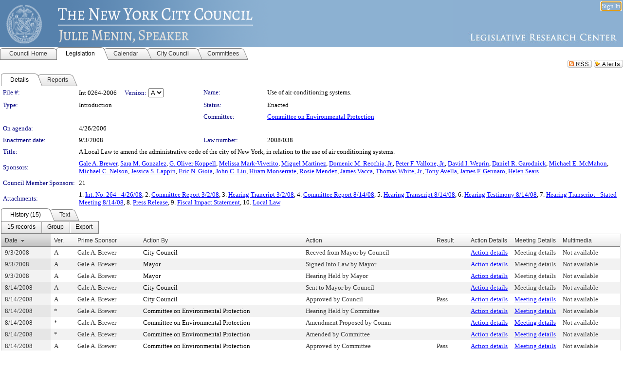

--- FILE ---
content_type: text/html; charset=utf-8
request_url: https://legistar.council.nyc.gov/LegislationDetail.aspx?ID=445813&GUID=BDA4083F-208A-44A2-8CC3-23E8C3A8F77E&Options=&Search=
body_size: 92681
content:

<!DOCTYPE html PUBLIC "-//W3C//DTD XHTML 1.0 Transitional//EN" "http://www.w3.org/TR/xhtml1/DTD/xhtml1-transitional.dtd">
<html xmlns="http://www.w3.org/1999/xhtml" lang="en">
<head id="ctl00_Head1"><title>
	The New York City Council - File #: Int 0264-2006
</title><link href="CalendarControl.css" rel="stylesheet" type="text/css" /><link href="Skins/Tacoma/TabStrip.Tacoma.css" rel="Stylesheet" type="text/css" /><link href="Skins/Tacoma/AccessibilityCommons.css" rel="Stylesheet" type="text/css" />
    <script type="text/JavaScript" src="AccessibilityFocusManagement.js"></script>


    <style>
        .skip-to-content {
            position: absolute;
            color: #0443B0;
            padding: 10px;
            z-index: 100;
            text-decoration: none;
            font-family: "Segoe UI", Arial, Helvetica, sans-serif;
            font-size: 14px;
            margin-top: -71px;
            display: none;
            top: -50px;
            transition: opacity 0.3s ease-in-out, margin-top 0.3s ease-in-out;
        }

        .skip-to-content:focus {
            opacity: 1; 
            margin-top: 0;
            display: block;
            margin-top: 4px;
            width: 150px;
            top: -2px;
            left: 4px;
            position: relative;
        }
    </style>

    <script>
        document.addEventListener('DOMContentLoaded', function() {
            var skipLink = document.querySelector('.skip-to-content');
            document.addEventListener('keydown', function(e) {
                if (e.key === 'Tab') {
                    skipLink.style.display = 'block';
                }
            });
        });
    </script>
    <script>
        function focusMainContent() {
            var mainContent = document.getElementById('mainContent');
            if (mainContent) {
                mainContent.setAttribute('tabindex', '-1');
                mainContent.focus();
            }
        }
    </script>

    <script type="text/javascript" src="./Scripts/jquery-3.6.4.min.js"></script>
    <script type="text/javascript" src="CalendarControl.js" language="javascript"></script>
    <script type="text/javascript">
        var addthis_config = {
            ui_cobrand: "powered by Legistar",
            ui_header_color: "#660000",
            ui_header_background: "#f7eecd",
            ui_508_compliant: true,
            data_track_clickback: true
        }
    </script>
    <script type="text/javascript" src="https://s7.addthis.com/js/300/addthis_widget.js#username=legistarinsite" async="async"></script>
    <script type="text/javascript">
        window.name = "MasterWindow";
        var first = true;
        var first2 = true;
        function OpenTelerikWindow(url) {
            var w = radopen(url, 'RadWindow1');
            w.add_pageLoad(function () {
                focusRadWindow(w);
            });

            if (first) {
                //w.togglePin(); 
                first = false;
            }
        }
        function OpenTelerikWindow2(url) {
            var w = radopen(url, 'RadWindow2')
            if (first2) {
                //w.togglePin(); 
                first2 = false;
            }
        }
    </script>
    <!-- Google tag (gtag.js) -->
    <script async src="https://www.googletagmanager.com/gtag/js?id=G-TTMGN2RHVZ"></script>
    <script>
        window.dataLayer = window.dataLayer || [];
        function gtag() { dataLayer.push(arguments); }
        gtag('js', new Date());

        gtag('config', 'G-TTMGN2RHVZ');
    </script>
    <meta name="author" content="Granicus, Inc." />
    <link href="Skins/Tacoma/Scheduler.Tacoma.css" rel="Stylesheet" type="text/css" />
    <link href="Skins/Tacoma/TabStrip.Tacoma.css" rel="Stylesheet" type="text/css" />
    <link href="Skins/Tacoma/Grid.Tacoma.css" rel="Stylesheet" type="text/css" />
    <link href="Skins/Tacoma/Calendar.Tacoma.css" rel="Stylesheet" type="text/css" />
    <link href="Skins/Tacoma/Menu.Tacoma.css" rel="Stylesheet" type="text/css" />
    <link href="Skins/Tacoma/General.Tacoma.css" rel="Stylesheet" type="text/css" />
    <script type="text/JavaScript" src="GridFilter.js"></script> 
 <meta name="format-detection" content="telephone=no" /><meta name="description" content="Title: A Local Law to amend the administrative code of the city of New York, in relation to the use of air conditioning systems." /><link href="Feed.ashx?M=LD&amp;ID=445813&amp;GUID=BDA4083F-208A-44A2-8CC3-23E8C3A8F77E" rel="alternate" type="application/rss+xml" title="The New York City Council - File: Int 0264-2006" /><link href="/WebResource.axd?d=HkmiNSkKJcp9zYO7iQ4LQenL3JpSZe2UGKB_Pk4r5YQRuZzPsLMsZzwrSvy9lruIl5GkgwLvHWu67vwJMwKSFxUTlVdL05GtcnLDPfablFs-ZjDTV4SRhTyPSYW1NSg5lG_yG93x297US-_TNEi91A2&amp;t=639048112734363672" type="text/css" rel="stylesheet" class="Telerik_stylesheet" /><link href="/WebResource.axd?d=uMHMJgpmGPen0kzqrN8LWYpZovkUM17mZ-jnfMO1-mIpfJ3Mr86M6T5OMXNr2U0Pk9W3KFcYt5svpDY2wx41YtI055hyXPIDrtrd24Kg09JMsO8GiraCk1bp2kCwGMqpZqezdMXXuW0xEV6n7QuSEOHmuyo6kgwFzlOpXFFZ29M1&amp;t=639048112734363672" type="text/css" rel="stylesheet" class="Telerik_stylesheet" /><link href="/WebResource.axd?d=urCACUaUZeT6oPoIZXShbnlgytxq3wMs7tMUnmP4aoFvw0sx5OWFviaAe2ZbWlhhQMX8Mi0FTDYCb8Y-WNvbuSFn44BI8cOyIzL5cbvgqlL7S5R5XTCNn8Q3MetXqXHM0&amp;t=639048112734363672" type="text/css" rel="stylesheet" class="Telerik_stylesheet" /><link href="/WebResource.axd?d=QKX1AO1vX8ebWKfbb4eOTKZ7XgDBItWqLqM672Ig3qQ3HhlG_I-hz_SrjdyOSSXr635e3yq9ulHFcK2kM9nd4YaoR3EZIdjDueENN-Tv2S715C9DxrcbNBHvWPj-Uh8x0&amp;t=639048112734363672" type="text/css" rel="stylesheet" class="Telerik_stylesheet" /><link href="/WebResource.axd?d=VTwVlk6LPBUQNnEgvORazChEHtncoK7FwkRZQJcbGr2BVqdGj-iMW8n84CsnH6sQIOMorYFprF7_7AGvMwNv4z3tzIzceC4LR6sIHT6HRi6eIJjhdKwZEvy_5yWg5u7LkNe9t3Ja19e1HCM9RMXxDcgFCvouxputivbLJtwdIiw1&amp;t=639048112738914209" type="text/css" rel="stylesheet" class="Telerik_stylesheet" /><link href="/WebResource.axd?d=lsHxUYuoKn-ifTgGVgyNZf3eZVw2bqdnrrfBJ8SSWF0J6XTAyGsj2XcoukzmozU2bdmLMxJ7YwvzKl3RXRh794KwnXvNcPwTMFgJz1q2H-NkU9XddzMi2rc7GFYRGxglrSKxgkmfnuvKqK1tihnG7Q2&amp;t=639048112734363672" type="text/css" rel="stylesheet" class="Telerik_stylesheet" /><link href="/WebResource.axd?d=vsKpXOsoEwDUfVug9KOqSmMo0ZYmPmZq9pNuuInW9K8LhCVDiGx-4gStdZMuqyTrdQnKi2y2KGw-JDYkasLPmGPVTN_zZ42kaVpGhkB2gwWbSGRzM94ksIhHXxPA1yg_0&amp;t=639048112734363672" type="text/css" rel="stylesheet" class="Telerik_stylesheet" /><link href="/WebResource.axd?d=gGPJcKA2egeNvbDi_oMTrZQzMPZHhEQ0hmhbdFcuHMCg1mLBd2_O72dBkCkDfQ_FtyfPokWEk71-f0biNDBijcKF2cbjGOFkLqzBLNnzrv7MZm8BQmoKzeN6l0sbKF2FwrVKqiAYBc-g20wgLAmF3Q2&amp;t=639048112734363672" type="text/css" rel="stylesheet" class="Telerik_stylesheet" /><link href="/WebResource.axd?d=Nhf6TpUj19KZ9rhEj2xtdQWB1AE9x3dfjERCbojyAxXP6CcFUcpIuRIjIS_IzCgwDtzHlcE6eqDW_UkCZmMuD4x586LEbaG9IrmDoMtO4sXgHE8h6D9e_UqLYjifNbvG0&amp;t=639048112734363672" type="text/css" rel="stylesheet" class="Telerik_stylesheet" /><link href="/WebResource.axd?d=7RkMGAtaEIp2mKcOqdFCIpTlALKrRqMWBcpUfEVqZDRAcTON93eeg1VWMn9vjLDHerUGnVdJKMZP8zv8YJhqkfjFeF3AJkEqmbxWwem3_RafwQTUXWmkdAR-pgkwzOwyHrBav9bQkHGzPkQG7ZRd_Q2&amp;t=639048112734363672" type="text/css" rel="stylesheet" class="Telerik_stylesheet" /></head>
<body id="ctl00_body1" style="margin: 0px; border: 0px;">
    <div id="globalTooltip" class="custom-tooltip"></div>
    <a href="#mainContent" class="skip-to-content" onclick="focusMainContent()">Skip to main content</a>
    <form name="aspnetForm" method="post" action="./LegislationDetail.aspx?ID=445813&amp;GUID=BDA4083F-208A-44A2-8CC3-23E8C3A8F77E&amp;Options=&amp;Search=" id="aspnetForm" style="direction:ltr;">
<div>
<input type="hidden" name="ctl00_RadScriptManager1_TSM" id="ctl00_RadScriptManager1_TSM" value="" />
<input type="hidden" name="__EVENTTARGET" id="__EVENTTARGET" value="" />
<input type="hidden" name="__EVENTARGUMENT" id="__EVENTARGUMENT" value="" />
<input type="hidden" name="__LASTFOCUS" id="__LASTFOCUS" value="" />
<input type="hidden" name="__VIEWSTATE" id="__VIEWSTATE" value="djKitq0Tj7u8aK/SDytr8vbYIZLqFo7QMZck/4Vyc3tQTbfmyMxqNzQ2ve9RpSyYujWVJ8uu46bjJd7i3E+ZKaODzp+HkiPqNZsD3bOHOB++Y7UwV4tIdA8ORXcnuE913fA/6y5fpuksaaayEWTWH5Dkbz1UHXF00T+VAagNTzTjmU9O+4+lEYm3PS0HVUhqNj7enV4mrX3T2R746YzqLA7yiSlKEQ5DLi6CMqUWgqHs1pgPe76+oj7ItN3t9rcVe2m23fDfTwH5lsuz8/gNO3sRkFivrGIvXvaTwjUOf/PQxwYc7iNA61ly6O1fYLPDdKqy0eYvM/N2ae3lAzu36n1EePvd578+1jjLKi3kFZMe3P6mxbWnfPyxvVRFsKsvqjCLOcnQ16BLOa1RiVpi3dXyEJ84RH0Gl2chbAa/em0R+navIWh1fH00h8jOrnWGw978lCdQzawAyNpMjlDrSwJJHS2fYuof7ZDfk+VZa3isb+mOU44mEp/njrDGPbYorjk5nFZPLzhki6CYBiFFAQT5U4FwuzULofVA9ciu24tSkjKZRBaLDUQPlQhZR0nlgISX+POe9ELwEPQJn0lVMOFrvov/ZFnZ4qqOJ45YM4688rtHCunOC/WrwEKbNSzUyg9AxEcJl+WrE2Lrluzonev5RzazLSwXEseZzS3Lq5/VS7soDUaDU1JSe7LUvCbPHH3I42OTSuGkGxIsDeTCxYYIbEfuehuH36palrTKNST8C7n7uSdq0sY3YrTf4hXVscjH8Yb4qrZUnNvJ3AjMUOifCjytE+Ak/i5THKSL5/CjiDzeqgI55M3lhX7t0rJedyNRMZU67xRO1E9IuJep/15vHj+q+15ysLsMBMD0FUo8jliRSovIZYXLB0o5ABf6Se/odZBo8Ma4RLm0i6d4ItL1UsGHBpVqIWcHwlN5Wjj4jvYqaRNZKdqCjXUwiS3nHDIQKgJPGuHNy9QpqJsYkOlom2esmFTIvRLaMnhyMKnQizEpx5fK1Fq3cYhc/hG4x9MLr9QlYBgo00qvBS3s1lSstbpkgcwKr8Nm8phDs0kKT1E5NpW7+LVb5DKi1JZnJZhn2NN8xadpVfI3NW9li8lIOL7fT+6LBxO4utDtfsLZCAVhfT6VV9NsYrEaGVE3D1Q+4f/JghYlLBWutLCq8qjno7AKE6gMUr8g9Kbf3qSohT7QqjFtO1VzpfTmIgGo7HdbWGBo2BYk7MNTR8ph8esFBndWdPb18cbx5T+Lf4fzSh0GUCuFWRhJelsNmtqnY6uymLlQOiuBMi6m50nYlS+4+3cn254MunjE3GH7alSXjPEZDHdzfNKcFG9tA/yt4xta16wLXbh8c7W9GIA0vG/6m2Jm9Q+YQdAHoFWgsxQnm581HX2UTzJ1G9gHFZmmumGaMxS5wOJQUXXExqSngHwLCeNlaN6YO7YiRaFMUJtwQVWUYmsktxsy2u+CExEBuKiP0bboIZ/KUa/IR2OyqUB4I12edu9ghoxw7s7+M57I3DLrOQA0hvilrpToqVcZGlOkoOvOlrZo657MuoW8WXRcAH/7d4gn+wFap39KNM0IrbnWHrZgRd5ciyUxf1hlgygQYF2JRCcBpAQEUPWcnAydvUBD0lus5xtJCsGnkHY6w59THsiPkLs3a4rZxM+F4OQu2zaWVv3spsFwzcgemIHM6F2zVyE3sQ0eO91Hu2uZMUq8yQlAyVmeBZug1penR7cNQJHsjxcMR0Z7RitWMZMmi6/JfuC2Pu2cZhyTpRZfj74QyJVNbpAysZcdzrYmHJixSE7AbKLAYl8pck+6k7FyHmDPrpwv624hh6eJ8dL+qm+RD/1HSoPXwjVTOcMcbEPcy4l/HNvQFD5xsaXKlMBU884moenuG7BlDV6bbKre3T7ZukFoin1p0GxWCgDLI9GGjqiPsY+IwpEjt9IDSt1Gx+q3Xz+Sr5UwkC1RDqk6cK4/Y2xFQ0gHonhZqUDDqZFGYmF7N9P8v1x2CUpMQKHYBy66COHH5UBkZW06pePVlRJF/XyfRDnwBT10IdbZH4PCRPjkGzn2ANPbYg9AsAYdkIb6SdvPYdOWt7V93eBq6P9OFMz3/mfEkYcOf2//wmKDGBrTXNScB+xrR7pcnX6lbzN7U4nUWaHeHFPkeeO7EmzsQzqS9kiklGJSwx5x22U9tdNVB5wzh+MvST2pg9Ch5kZcJAcDg5SX1ki91prj2H8QnJ7SSvF3Q0Z6iQSoXxFHWwq55PfLcCbU77FdO2T/6V2ug1xweqVZ8bIVEHd3eE/JrnMRsyWlPc9tv/e9NVKWwCjZFsF/jRWV7L2w6HH1H2FKiwcDA9mN7iuM1qOA2PNOQySzeuKcIt2Aag2BxozU8/45rQ8gr/FbnHT0K1TRucipjdthRUAyexPSfD4vTZXPqK1jk4Yi4SjVt0uRlM/AZjuSL7MsZz///fpYOs5x1EojRpe1o8rFt56VJev+j9cs4fkMfGS1Mdf9g7EWyOD1pcKbv0p7g0v+sn88YLwzMNmf20wAC5h069WzGh/XUNh+HaZmWyPsu+iF7RjXKCy7FZxr00dVB78cFHbg50Rnstmz53IFUrp+OLlyno1DlxA1r/ZwUOhgWXMGDhs0ifxyTUHuNORFyCe9BDQDtmV5unx84ySNOmeHG3ZPz75vri94pUqjIRiOA2I9li+CqKS9G14tt1z1kboJ0EhLK5HLnO6fgsXU6+beb2sVhW26lHECd64uXQQTUhNo4GZ60Kwvqlf3z6JA//KGk1K3/AwYVWYmeyggAsOPI7wKg8pzPPAV9BWowrbMZpdYEhttg4oNPbwQzhWUoC0rULyNhnE2ZyI1U0M88z6KS/R1cJjlmfZiNakAOpKS1by9QHsZDnGoq53hnqMQilM4GF2WB+qcWCsPPKKjQnfz/s3oPfyZYyaiooXjCbNu0YhkNTGGsafkWte5FTkWvjQY9IfIeqFuYzX7L09raGhbGvY9+V7twAF+A22msQbhuJ1WR6lazlom/tYzCCO1m0YDxIpQgnSTXR6MHuaShdu0IQhlm1SgXVDumMa698dKbTswwxQEhsMz7/HuIMjJ95+NF+LL1glyyqhcni65i/C8VncqxDsdOFSa003qAEdUsr+suRkBBriQpucmRpWIRlPvcDf0rPG4qARxnimUz5Tnyh//naHF3Ewa1q3UyTd8BQv6eHCCgEGfcvUqV+Dd7clg1NSxNbq2iqMlw3eN6L9bg6fNwbD43KX0Yc+M6Cuoi8i+QPVBm44LfvoqDiibC5UuKPa/mNNCjZVXYkTjkxA4lQb0VfPJJOqy5264XHkHNPf1v/xphbHIVgjRE8wLNfacZix1ThNDuhu9ynt1M+hZB1BBtMtEIJcM1wWIM/24QM7HZ/qaB9hkyDut+u0HqN14G8qgu/fC+XU0P1FBrz0pWwtT5pbXCy8gg0El8WuID+gDceEJrFXRqS9ikCdQCjF+OVM2EDbjtn98idlTytRDNvs7N5U+nDpu7/irCKS+k5cH/StK2RH64pL8M/1Rq17FOMgXRuxepCsYb4u+cStKin2EOWPiQ0yn6vISMoWL0/R4/45n0ZeRTWeqH23kmpQ1eDRoI3dT3IRrTDh8jF3t4GmaiMcLbYZmTUIq9jRdR+ayQWlM5kI8jwvpnoBc07pgHf+SGIJsgjZqbIASs+c7Nr6KhWOZpQpN07D8fvb5tXMTSLh7VSUbpAYbpI8XA38CYJoBTYJZ0+fccESJtO1ekV+t2bxpiIUy+1GJtOWkSJocYU/Ge+glR9+9uit/N1X2XxtwEnQqk6g+jmBHiOBmUzT9+W450LSn/D3aV91aC7i1tiL8glq59gUoFEaH3j8vCIt8auy+/gHXs7/FByBXU+8Qfgwlp8esCzeFLZwd557Yo7DUeMaYodcAYwRRx6ZJFG+hu48hYRH2us8KhsAA29qWcqD3osyf+WPSXzb5QmL9ciM/lEIp48cD4SYzNvEH0c0PXNmxTW9PzAGt5z9J3vyXGETZjA72cdSTBo4BNCtTyguK3DJEU7ejq1vvu+8EeeEAdVTszR9CSdFTdq3LeEMjiOtmD7d+MnuDhGVN4IVCEYUGU0V3L4wx+2xxwXY96WsoaKMNQGlECSQg7I/M1CEziBakjgnpF2x/094PncX+V89hExXqB/vZB1oHM92dbwr1uTKPVlI/[base64]/[base64]/sdZfubh7K3tYvpCWh/7KN5l6kYi/QhdWqhgUX0TA7+o1NBhephmsG+yveSDr47keKhkdLFAeCV5w/whvGQzgcX+mwMkPjoMldOzbyWPs3MbAEkssWJoyFmLxFFmWZwV4NIzwfI3dMjiye0PlpgTWOoegInF9IcdxqLQehDEmrMZSobtV2h/fdwOlEhEBnA3X/YjWXLQhYiOiInooMxAnoUVplHZPbhg7tCShadKLs3IqOtsAwdTRUO5UoQbjvatXGGl40Z1M9kFLpOGy7T82MYThykWkkDb5gRdomNOhAbWDxWC90Ro97T+iqNzlIh/fJEkE7/Auuf79X/8KRCV83C3PlPOXFC4ZtRXZ5bICntE6D2PYIgPWxewFvnjm00lEiYMES6T0TyHQJoYcheT1mWQGCCPNpIpvZb4ziXN4jyJN1fw+brBfByaL3aE7yaM9ZHNkuW1WBlQQKIpiGat1tYXSC74poPUq6VuhGHElcI39L3HrBcmqxfaJznF5yP6HH/ijR2vgFDqTu4IGwu1Qe3q1k91zoy0jARLs6pcpw9awrNjfhA3Wh6/FLnoqKG8q1HKDtabnUgvyuqm/s1oI8+d9jKOFH1yJkWj141+IO/xsZkqG69rRT8midRpdAsaVKgnCecftVLYmQKxbAWpESAiLpYzFAdthzFXa63qGamMkEM5KEOOgkFQUX2HFg9JPihCYSAIudlXw1pxS7EX+UBjXBeeWEw9EZEScblxHfdXSJV6yqpEi7A/AuE8e+vbPoqMLwXnr9OA4dqVONlSK9M+59pwIzJb+l38uJyGLO0dZ7GQ9Y+v2sIy5y28ttxSmcOv9dugdySQdF0S6USjvUb1hshNTvg0HMSDvzLJYr0yBnifwBoQIfpMSKW28M0K1B148UKWNLAkdn5R+WvPeMsErjgjxvOQXDpeU9cebN60DQWsUM6V3n7sm/tt7dbYY1yGaxdsGwve46xmIvaN2tzsicnN0LfyUifBpryItLV6dXrer1ihyjtpWt8oHl5gdEmagqB+8GyVGRIEVm4/XLGcnAVebbTb1NirNtCCCgKxRuoWfevIt1kpgupDODtlY3KJ75rVS/0OC5McLuWP6g80hORM+2DPkAmvo936h6KaKp38DJo57G4qoZHEWF2uDPUJ9hMGWl1DBdyrYtTJwctAeH2xdHMbQymu5ren0ybb6fuq30BuTW9BFEkwHh082n/7UrYVqC+M9FxbN+r8WI3nIq2krKkhaHEX9nStBIayFDaUlVJ96CWxigGupzMyLXGEVY4cZFMs7ya3i9UfQE7dpQvFrgytBMn/vWCR9jO4ihmmwkS2qW61HaA7JOxmV0sp+yjHmNSXnGiS4UPA0pK9/Ep5WfRNMykWEffl/y+Mnw7jnDEfEAUkHppkzw2axCf3Uy33VGga7o7koBxnhNlaiviFNN1IjF7gt6AtuGjBim+9aCSUmEbOSOE2nPHeG+s9tcRTcqWNNKO3QeHNksTnRWfEUJTYGOIF4g0mXD66EE1OnWQ2XQgfbNMh5ht8A/WxH0WfaOoErWc+3at2zFcQVJwJjC8FRTHfx5E0rt/KIVFjXEDswRxLtAcEciBIq+jIjC5NYGzlkvaH3r/urwp2hI+awFei/tbpMwfnjqUkTLuh/ff1XEsx/mvRqvoD0fhfTJnZwrTiQyzVzd68jnIPZBiem6IKY+A6ubEpuJED1c5t40UbgwpIo2RDwA8qgglD7u8FcpX723028MaLKja/PEwmOs5gziA+JM8jUH1MBRDFD+8UEnHLiS3Z70kh5+HG/Gjb5Tu6c+v285CmeyMnjWuV+3HLMj6BEoZVUIyTseqNvbmW11X16t0FMH51L4aBI9tDRZyKtnwwOr2GGf/2ugnrMBONKFL87ErDPyNcJtkWlXLTOqVxBE9iGXtIQYSJiv9Ptc0c8y7DCARCVlj5VW/uo5ePPpsx6TXJZDlH3QLTR29JdyAS90l8SXU6xEgD/oOM18SheilR1hJ24LIN3BtXvfW3SXvDUOJ0WDwBB8yuSwUTFe0JkAV2M3OiR30h7GK96QzfrE6TiPrdd3F/cy7Otq6mjVjrW8flmL5dajHGYTrVxFxNNBPVNgLGj/17o6rnvPdlcQOuhm4piGa6+PkByTTG1bJQJ4lxd/1RkHvTq6gAhvCw35Q38Vxb8CFAveAcW1gj6LCEZf9tm100WxTR2ALOBTCWSLdbUVUCVcB9pknoRRQv8iNX5PvfSPp45yTD0BG9E/3BQgTrlmEXYccbyvrhS6rmqEn2E7tnFtQwxfsaddRr3v0Hfrz3zb9gDaGCu8/r2fgmnhHq+/fmXBLfI3zG0K/assnIbGP06yj7w4rxKP9sdyAmFwx0kGK2xiD/0scs75XGnBfYuS2iPBO5HYxubbG4N6pfyavbbufkf833/xySEmoOh2ayJg5d3kgGhB8ZicUcOdV0uWsmDnaP92ybYcLwWagqPpMzy1BZjYSp9NTU9revxi48foPOeWereBWmC0Ezxqdy97KASal98MQBee81QGUW7sPrXGamFwL7dkxBF1w8KDj03jN/+SG7SLGyEempHaehcZLT+/aIeJtBv3mSb7OMcZuTwj9xQtbOTmLHESzP+U+jqjceQURZvW6KD9lJQH9Dm3NtZJ0FD9O2gJ/6K7rqZZggIWpCG/3IPeLi0L2EuDaekWEeObmK6WgRCy8MBky3RgOjZnyWtip5Evljod35a6iziT6HbogtLT+TFPqjiqjZSGIq7rBBCjt3tEBuSI2Y/YH0zD5v8s1yFEeSZDRyREdY+/xpvC3syQVVlqXTq+Z0XS/H/Cwqx61u7M1w8eANwwhsplMB4Y/KD9j6RGzwEibhekK0Z5QuqT0+x5xRQkspm0vjnmwLM8qkdlIWTsakJq4YivnJLOmgOqtlYj+JXqydpHd4aw20hpbxi/yMAqy6YKlourt5aY8nJNKdDrkDzIe8qebVPPoj/8hGoajWHC4Zr88t2Se+oQuKT2r3QQxDiY5PxFoFeFHG4E4HvAITzNK6ArmA4+HoaxlEpks9FAv+wEMa7HbiGpP86TgJh+Mhea5R32vCYU+ZI5lGBsPZnx3AEgeIf87OlpX8djL7WgWuHRillhZrvYhmPVGoHbq0NDGH+bkju1p4lkgT5A+i/joZJc/GmPuzmJ6dOVbZaITvXztSTJK0SK+y5NEhmkHQ6By1KBFb4ml9VGDa/bJ5nQUxtjVKIOr0ygvw/jwyOCE5OUh46XIHZ6nBSRQdcGGrMpUeJxTdJIHbWqJOqAHTbN/UlZBJRUyQNoRFf27ftcVaBoyHLjQj5y+M8h8URTyPt65M2U0KE5Vh9LkR/lxDeDytsbIo7apkemrc1j5ID7LASMRyhUrQyxaNrF5LbuUCStOHStGCEvFt2EnLurHHbAR/sDUaKyQYbzbpELqVenHseD8QUPDjtZL23C77loW6g341HFZtBKt8SSJXevOaPccpN0NuKPDtBrzhTVi12TQgNDzwGapmnaUfocQNQ/Z7wz4tgMBMa355u7JP1m43bdG6GeMzvhEg2LJK0fxhRhpYM4GbwoMRJnbYlnK+cOVVcGXvduZ7kXmYcBYeZhQ+x2tPDgZIgdNsFAxtkYiHVa4R3ZjxP2B2RQL1c0tbCjMmkOIpjmqkiiiiNNR0inRay1Ht4SNhmAYywtqmIdIJ8q/sWORn7ox5FBRUJSzGzOVpqw3/[base64]/GAk+aUlnV7mJfX25up5nXvX4Lg8hcFArGu3HJ/vGs28eHhaPePcyVCrqUrDGmDf4qQ/iktoJFnf9Wx596r4lyWLrf2zVvgeVdK32IhPRvXEpzwIUwzYndS1STAa7WlAt6s0l/R9NsFOlZkTqARX/WPowNlThAotx7kAc1ZfYe/I3fJhUFGl1zaQ5b5G7FoX9TFr+dtn2MSTRrrTGHQvLgDD6aJFvRDl+J+ch+9GMlewsJ0dHU6gMMLRQbQLnxV2exMXuTGTpAPaHfG2PGFC8ZHZCmhl0Via6L669Q9LDI06sIA0t4fRxRdFgOM6QKJxs9nw+Z/gxfuQ3MHQHPzFo5MMyi8Uq5Xm0d0/A6ysxATM3+bnLtdHV3dK/Ha94BMfQyScjeoD+a5M0ywkOtDY9DbxF6i1T8TWNfwTTjRCw3u+t+NGIzc/d5mJ+7lP2dW7/g59+2BIznl5RRf/l/fDGhhJ6IjF9G7FA+ecxGkI43UE22E+GJ9P5q/0zGBvwFz29CzoJjiD8m0v+PkvwLCftITdy6UQmL78XPEBtxwf682ahWE8xhH/CANzgDL+rJR6tsns+S2FOM7VFYbVjTSRvQ1VFHRqv7Vlv3DFT2JUrs5Rk9Wbl7xtfaOUsgmsg5NpteE05+fAebbcSn+QyRUuTjKJHIqyE0JJzSMu2ytx/3LJKm3AjDokzvX/nIy3SD0Bm4sD6UFV4kgtjLfsbaCqS+DshpReuInIq/PmiOhNIxSzc+v9NzWIQPDu/+PVe40PV+vcerSPPRmO3WEMGfpakA8ISzMfbWOktbXdN7baCbE50V4P9IYthXiWpyK6GPYxFwd0LRkYqp+RjpxsnbOotga09+S5LHg1V0hpM4lL9kUjpZvzhjmMec4ZFFoYzJ2udsxCx5k0DJ7LDiEEqHFsPDg8+mOrT9TQ0jzjeFfQVfZfYcZQF/uz8CWfxfrjXJWvTX/bOQ01EtEaRx9+wKvGLawCNiqky7sV3napX6sRpylhhaebuI9xyq/f2iy9RV8nsyyvoda/VlU51Ql/[base64]/FrdyuhukG4uRF6lFsoISDL9BeN5b/NvPtRMXQ5PdJ1CTVZJY410uaSCbpBcjia4Rbkbh3v///kyq+Ny9cmENt5hh9aXLjb//bIgX60mulrKD/rSdAnHx2WBgo0JAIVa4LZtGoTEwE0GZ/bPPUkiT+OcbB5AVs2d8MClSWmcYijTLtjl/rFlof4kVgq6MV9FgD7lmyUpkS7dGM25rCbIm+mGszemDKY9nVspFZFQyZlI7jkLhzU9jGISLsji6m/FI+TXqyF8ravao2+kWJbj0VVeVFiHOWEonygmFmoAPmG9zZWZrHLQgyIoGrY/i2p1OBe5hglHMlLEx9UP+wFi03z04FcUoGLwwUqiV7bMYXJrk+9HzNrZJVSUkQmKxR5Nf8wOrUUhKBKMfa+HacwY1PtNRie4CYGLR0f6cuVq+qJWvzJSJg6NohPC3+jwkAGBbvyUQCFJ3ftet9L/hmNRy+gP+vMnL4HRS7zMJ+qnT9dFCjZG75JB4P6O8zYIwaZYG3/WAp3BaLMeIn4W2sEW/c8CGqy/BGveiPcRwMOlh5gb4gIeAfYr4ihuryrCfMr6Qc9niu3nD+EZdOIaiGFdGJhD3EPyUO/MBYLCstUoqgHqJh5ZZkaV+dFaO02XO8WZssuJHWy/CLobCO7mKOjWLBDDXP4afrl+G8xwLrKsafV9OBNcSGVXHyggAkbQrSgkxMU9ORWbVQksyaskkR7+dXqvrsjo1QFzjV980J4RLLeGPRVudVQEOvFeTPGFG2TFyWYe7seHVrTtGGLQL7ta3o4Rg7gIWI1Bk/Fva+BIa54WJRHZNMCOnoOVg/EQG9LfQOcyK+sbTA6C2Fx5Vb8M//iiDILk3HGDKMYqX7o9kB5ATekZpXMkL1RLCia758wyJ3FONuEwf9r9Pdxt01EQtW7S+mwXcyZDfnFrFJ4hoJmw+zerhl/+UaFGqGP2e8VkWSPEN7ZuZOHXiqpyISN+t1bzTnMDqDUEPI0kgX9dup4aN3u0fIMHVf363ecw0DWW48J+9wDNT6tS+kXqW0EF2hoyett7Ap5CEGJqGo363k0xKPh5ABOkJi7q506ctNdwuZ1oVXsepNZ++T6QUSTKAQisLbjL/BjG3dWRMzjl0ukI2pN2F5/txNh7aZZ0xmJXD1S/dzTeZQvBodVegXupo1oT+RWrcAWV4kx/eR5bj/3KOLg43GnCx/xcPnfNHr2K7oTAELGivg4HAl/Ysoj9B7C7+/[base64]/laF4lWLbTMVB9Xi19OyihAo/aMCw7bwFDjapUA9kHta+5so01yksPtR/zvUD0/RCnVNJF7s+o6YOVrIM/g2rXF0voQkcJRC//IzfafikRm4UEJvn2jm764pcXLJ4nb2G1tjNKuFzfvkNBwl4BApN6SRw/zzsWMr6585j7po+/nyJ4DGVkenkbqg8Nb90ipYxy8ck350xq8d26z2giZUDxkCO+Q5Z8DUhaSm1odyyb91EV6OB2ybv+RO0Ff+ScgnCqAwZUTu8yAcSXxm+T5g9vNOExmuFo+AzmcHC3i3t3TejPnlkiWUBHgwS0yHEYIUzqrfNyeNKx8p4C/XGG63K+pGKpzuNEWLQ6fMrX/E5eDHtwGJDNbn3/eylAsvJBSPRPGbqXwNX8na4Qg5RewTqZ0Oxt+b1XsjGTbot33R3DajMmDzVRM+LNcIhtGSXb5lHsYF8hI30jyXM6VnubmiNMsMt5AhurBMt7VXMHldasKDheuxiSwFoM+N0x1rAxXPulhgdg2Hflj3qa1ZTjAE7w65sYMsH6fZCm2nk10+sWiSKWuN25woL/FTB6qfGcmI1k7HalzQkxzTCHWXkHTN2rPvIYziDVf05ifFK4lvzWVjgDPMXXIh848hM97+JLMjit6HfSScEVnOqYzONEGcg5QMYj8iKni2eTeRCZFoyWIu0R8NDQUdIZqcZQHLKCc5rDYDC8cZ+IIa/Jsq5s3UmGsxW3RYxfkI+x5/zPC497pWqvUIYLq8gf7IcOwxqOm7t+IigFXE2z9Zvh5oZdVFN+KYQndcYwcEheywRDnXqoFuDzugWAmcRFcj2cUjvvoGJqpoVPdrlH0QPL4dG+JV5MViBw2tsfxvLmLbiF9gj9UU7XrJKLEi3GIoNSrrWDD9yiqT7/g9mjNPyYoBsV30UUigC7FUpiB0G3sjujx0MoFRN3Mbrt+rdTuRkkdFqqUJo9KZE4artu18GNschaZjeIv7fEx+7yBm7KG8OReJswF0pMMZLsPKQ1IOS5iwZaeQ9dP5Co5MraMZGm1d6NfB6dRqM42QX7qUugDauYQVZKs3BfN96V/xkg8QXWF0d3kmj6att7yCJ8azQoqjoQj7T/OXCZFitDyEdDdAJEx9z2X7LR2t5JiVeigLZzKQxDjWc2/TKBP3J5HGp3glKgaowvOQIQeWk/kipabmMlUZrGl18T3JEcsDKt7jl7vg9TXew2aT49QnYUDauDh61iUPYlZt1tLYZHbsmW++X3Y2H7Xe0pSWVOpe9IVTW1d7GzC7We/s2gB8PeM/C3TYNSRc9ANNnc2Oj9edUgIT/4SO4Xi9TD8t/4EpF5UE5JQAleK30geuxxYTEpkkvzPItnWO5EW69U2n7rNtW5C525fvXTPEpUfMGiVOnACMT8uiPl2JOTcytCaTDtVN7ZXUqh5EJWcGwcN5zTAAJB591VDaZhqJ1DBQm9ywOaK8Akx3VXcC5sNAPNHWPB0gCR6slz9HogCNdoDDpkWeJnmY+HHhSuxh2kNA8/DOmUj4iLUhlPcb+MT3jNehexbrDxPjSco86k76/hDN//t/g/pWcVyFQLZdv71LdAYXfeMLnZRdNSpWbDvSfXgDW+UK1R/nYebOh0md8ZXs+thlsVWASNyk+9lhimVdVkP/Cczma97tV1cM0VaV1Sl91DVdmEaj1OMjPcB0qX2sVLwz9FS0VA4DEV8/A95ZRcmOLJvOWDjVpsGAJ7fQCNxzqwV4vFNDW3WfTttM7Qcjttxi5aYISChniCZm2lzPv3kMlL5b5ea4+OdeBrjyONH1zEcqyUBBZTm5heuPV/wXy/vbTlDcQppTcO543yLXqZQZXLIemAGdSwQAQRymdO5pDnbG1VUSt52dHaivzjCnR/s4WKrD8Njh72U7F8BHhbFQ5JpIM54IzPyi6Wu8oa7D4TJ2Hafipi4njuCIV2jKjqHN0ES4WTpiFg2/Z6pnBmdUgi2AJjFBy6Xqo0GyDEklXS2EcUHnpq/aT6miwFBhy50lMMrtQr+tG1eXCHe7Pg5CO5HwXWlThdPBvC4kAwPJm2V/3HEUUA0/dIENZAOWccVAFAbI67IJvOA4mic0YQtPvlxbeNcC0tKWKnVIzA+ktlPjEeZEPm+0xr0qGnNLUPgl9UQMnyegAXiY+gacFFMbvyjGrjsp/X0u9SgY71r5Ws4xsP5pXBYQmVG7LkAXDzQ83+rlrv2DV9c9XHxVnRVBZf5OVKmEVxiv6rDzVQp+p2Fha0zKsZl7jm2tMljl0m2GSBor5BFFsOblaDxlMT+GwLVWKO40aAO/Xf19R/xzUqhA1udHGjQMSaUlQ64WlvA9gBYat1QIeSwm0koYqHd3Jnpke/zryuW2xrlyHV1SrSwMQvZ5RnIFJKez+SSs2Om8Xpb3vSuFUQvvakIlVYGCDQIepPj8FSUiEsQ9k8HOnhn7xcRObyXozcWAytOTvoJWGNcTDcXuGGQpagV1KeWd7lSn12POhRJJPO9zl91hwWvo9EzGH1aY9kC78U5Ahz2au8eAaWdmoeeppll+TFxXG+BoEn6Ww/wUjZdPezRz6IADDdojCdZE3dRBU8vFxN1gxavZpwihcAemphE6cmJ07/UMPr3l+7uY//cDtTM7/Ctc5KJKRC4oDNP8BVE1Dd+ebZHTCtpb9zM7D7+rG2ZCEa3/n27AX70nqoOvvE+qQJNREjtsVNIcMtZlJChQaFEIwfzbCpNRM0jQOqAbsCs4IAfA63oYPtCvTxUUf2tlaXk3rPP2M9tOhuqPz3Xcg3xeQdpz/a+doivUbwZBZ/rS6gw8aLAvuNIwy692CQXy/E9cOhgYF5+DUeSYSfn9G51lyvkyqDsZH53WZHqWjW+jWcgeOxVzi+raz4bHi86rb+KtZHfR1TzfPB1Qdu6b7nC+TtJbcW4//J2koHGwYX5f1EgtRM6GooxehUpBrFRZrQ++xr7221ypOpod138IWXHOAnUXxZ3DHAXvr7J9SQfRl+3rgBIMx8hnFCig7Uve+NFvnf1M/CkUgf286G4+1Fq7wsDOcCCQb1Kx4l25/H6LQ/msuPPh8nl3jDpzBMnfzA4cMXawK+wnblJ8cYlfnCX7wioC79ELfun+bdVl5YaSJmBdVhy+/2phlRhgCCq6GYB1ZcM4biFXeYLR3EQr4tsIkgFKTkLny2JHkdYjOgvDvzLkQKaufHdj9M6f3SOA4kGYpZLI9v0VG16O35Nmg06xT0IQ998FrIdF4UE4TVRA3NX+We8j0ezm2gMR42yisCwV0ZMWam4AW4rnMnp7p1540zbnW3Akx3/RamOJTHYAJY5J2iSXEwbbYyrvhp+ptnA2GyK5oopUCtmh4bQuzdgmMYhLRYfQscOsUlqucX78G2rsChGp2pFGOiUrzPKVfAPkRig6d7hE3CtqOqwLAzn4FXbVcMmgKQdlSXUleyCL/Qc5RFvaH3W/MVjKzjNMBA4gWh02IvvSCuGC+JRgGqVkZOrajnaQQpPB9ZhchkIZwxlJwDj8UY+TY+rwz+m5m5HfMznbImyLCB6A8u81vu23VSrdlkl4zz6ejil4uu/8v7lXfiGn3elSBGB73y+JgJYNBUJr/Rr5rPczmY7u/DDG5TuHM41/c9dKOi/TdMKqJdvwZQNfdMzPcdD7EHHLas61QaEU8is9ANJKSQZ8Q3F+CKCFtSMbkdlpFAj8aCVEDq+dzn/XYmVaUQkt1LLi7v12AQ0eh4rC9Yi+W/qWPNfs0ms/fLUIOL46Am/R8jhyJS2d5QCMszKy9CvNV0n8+D9DOdiAde9v6OxGnphiBD6pHwVHjIsYdpp1WkWfamlKuohMdzuwud2+YI40Uy+YzwvE+EfYFERj43PhQHAGNWN4piD5Q8pnZ5bf900YFl7apQtNRt34aar1xiMmL/uzjsRg2Fy2I4XLFo0u3kiMTvc/q5NEU5A0pFhDdz2xZfqh8tu1HJPoFc+ShAs50WzHkN9G5XOTZrvAnUIQ30Cy5H5sgL09FTXz7cOSOY8Y3fjvSrbwxjzayhlJ6o/PyOZ0NF1fEqLEFf/qc/Dct7xxXZk7Km6OJ/JvVlK57WNjbAkpAUqab9nJaFbMp8BhPFnhiJbr6EJqMResHU+/bZNDI6aClUXotDF/OuwCvlI6xx4E0q6WU8B94N3vYA9ebTAwtAWXla3lOHVCqc90F4oQTgr5Hg/[base64]/dM8WPmCBXZRjVZRe5RIcbWOdHtdZetSOxMC147e8LN6K8k/iwF3BVe1e1y4kKUwCyNJiP5ZQSjWcfS3s/WXpoVGoqwwqeq/Od47p2tQc4qDIbNgzcuJm8nJ9J9SVpax/IHLA41RoTgDpcohs23CbPNGQ3Qmey+Xu+NBAiGZUO8zSbqncT64RuWnYT2XaOKhYFqAdom+lwNmIpfgmwx0NIwAalIZvYImzXcsBZfVjHCXPriGleQ3vrErTRYl+R2NbTFoFJGJ1ERnDwHZvBRh0uK/[base64]/HCrebyiQWWFVCJvqi8cVgf3iaxYM9uFc27oC5RaiKZf7ZoB4Tv97jM76AnIq7oRry4MS5OBHcdUokO6xt8FN/[base64]/R5vO2TXk2/UvtnKPgzv8baa4RS1YiRNOOs+m1/+L+HG2pfJbGVFbYfp/2ZecFnrn7SY7rotqYCFm4eOqARZYxT6r4ooa2+gb7XI37NbHmS+243qyouxR990BTj9Y0RwwveZ6JPNQUC7uXuEOkKkEyIwBa85yOtWcal5ta2dorU85wC/[base64]/oQgCQ4qheW3fjt/FZVXs62+D4u6xDf+aitSoAOiqY/zCOyOQPBiV/[base64]/w8uv402De1OO5gDQdoAD3LZ9iBN+a0lh0qOYbE7UBIA+AqTTHv00ZpkOlv4LsvynTB41Xpr6JXAvTNaWwccOII44Y6qwTvJESaoz0lwfFMfrVneugZLXwLrpMqbRULCWVSXUnA6iHpxoOomV7eF7jtLlCl/WxC/W0H9yCRncTOMQ2mocQzjlv3IGS8PDj9YOwGDPYvOKwyexWneaebI/YfJYjn5l0RIWzvFdD4be4MvFdzi7Y/6U2jYzK0+XPtOqqP8NnZIc84SkiEMml9/BP/jwFpi58dYXvaEGf7x9McMU9PhLo4I+8BJ3t/Uk7c8DVOZZJftIeKXYm5TsdXNKUX1eclx3cRQkT9C8Gu+qYjn7MGUb68Sl0E3sSECvaxEW1v2FnqFhV2iaHriIditsut5MOBFXOwZLexHWdMlrhb5sB3zyKEu7t+rVXVDcb/qR3gvRBbOi+mHatS6oxIgepy6ZuK0f94lquSA0cojWbE+jGWQWi5LY/IqZdYqta88c/3OgdEWDonCcfTH6NNtHaUwGi59nkgZx33xyRARjRP1gJtqo373qPckrm98OiuZFbioiGb0OcTjjIEVKc5lk4J1gLiBEwYGuW1yU/3ICO77i2OX7DSrgfBeAzOpPY4LHy+rMFprgJdgg6gB0WhGfSFwKjzYrN4ZUnUMTtMKyrPDrSHVqz7qrZefqhdvQLdYWGHyqcs8wvW+ijKjWf5dLJSOhfGlKCsLloN/kFcN57NTUfsEKxXFYEWo9ZLnMP4OvVXQnz5dVbAZlhvz0WjYRsVEohwWWDSP95pTr29Nr2tx22Mp3McyXVRVrfbcB53HKK3G9dCFbC3SLi8+c7TG6/50hlSZdft5A2EDrOh5OWmL7H7yfDDamOe6k47Uh9MX8zvnqTX0vGb3S5MND8q1f4IfyqqGIp1s1VJwCvmrVcscmg8JqQKmngRfH0IA89OLHbsdsZVoJ8ZXXbqy6sva4HD/NfYRqCbC1bI8VNPX+jnszZf9gcCa7aZWA6ry5hUBOBCykgAkRiiI/[base64]/OAxhxnpP5MK5sRi/K4PAQEc9rQ7IUBh8AiiTCJ5Zt5Es6Ia7OGlzk2um4aoCHzxvp31IS7eRVC3kOnHL6qYAaUnND++UpCAfTXa9loUIcI93qYBAxZmm8ZlQdW2RGQnQg5fHxMEgawAITNlCZhoBOsihHGS6xYMXGl978AEwmaC/gYFQMNC5zN6VlLayA6x8hzUnzHvQI5+Rr9NNGSd8iez+/RHeAR4WuvST2MhD03MBWGsKcPNnje7UzzcNU0q8kPtlBOd8mDkGbLIkBa9TeXQu2TZgFH39ct1e3CaqO8lIvVIikAyQKMXuJ0mGQiBHHoarCEKzBJkYNw0U8vY5rq/[base64]/JyTe3nTMSA0XuFPP5uwqX4wUUBfSizZ3AY204c2AUfzQgbJyr/1Lg9V4zvYA2Zz+WEheOPod01vKuAIwhracDGP9bVifnUgh8+/D630Q/YbuHqNJ0oOu489ZE93T26YJ/WStaBJfLHWuXlFzmafFpJ8cicq8ASLeaA9ckpmQrPa01TD0YJe7LZUbJgA2ycV3REl2PqCCtg+pjubVtt8Z6J8rdKOWOJeRrZQgC91s8Y6PoPp/HQsv1Rjm9XPjMO40ca97TB3Q8liU9QsL/x2RL5344gp9+mMlHai+Al9WlkwEMJ4WVQ2ovWmo0FJB1O6vF241qHzuPsXvOqNfO2BtNonpqyvM3krskWcIP9CXvCnbHw2llRcwdQiAt2ri34irnTCooYdTB56kY2rY6AikKViKQaukJgUhvONd2icMgJKMWXXOTV2oOFPnGO75g0/84QALopqBXXYAVU/GUu9OCH+vfgRwjgKkle9PnAFIfXXhOrS2bPvK9U3qkXebmSNm4nCpYvaYpTxKHtnfub6w/jwdgTVJUY7D8V0JO6z+rYJx+khH0lV+1L5SQ94vPiPAkDiOriJpg3hm8m5Pr9+/0lbZ+KSOkR570DzNhNJq72okO9gnoSiz7iiSrwaLvfcskyzBV2qJAhhnONcKSzXDBAfK8xRnzT5KUoct4wmokZ69IUwqAtrmllrjVqedy+KDdX7a3870JmBf6tM8JjW6KFqkUOWGN5i4ABlStDA5t4Iw75EHca+tyP/FJgBzrB72qQt+pZ6gJgxG2CI2NH+9PaPHHTWAJtqlYbDWxPbKcseqGG3lGuGiRbaQfSD/njIXFm0UqwVIpgzgHSoq7KuFXPWNBcRsG+XIpv0lnxY1Th346B9bCkG2ZntJ6kRWB54V59s+asKs184w8hAhmJAqN0f3bfx6q1wGlR4SC3N+Sn7eGxheIsbbEVq6vq8aJvBUh2fVz4cgSz1TdOYeoBI68ZuCLaG1RM8JmGE/zNRo9gocPyqi+R02OLcEEn/xC8Ske7h6GBrpYN0tQdRFWenHDgKpzrxYza8XQSNBPBYgdv2l/UKWmMg0aAjR4c9Bca9C2cd9E8w9GIkGPaBTssg5aoA2rlDz2KLxvvp660Ms+Ab1PojdPyojMMkT6hQEEit2VJ0eQ+xnSkOGGC/mvCEmnJlfKAZdVk93othtjawONlfiYV5BART/JTTTE1HIQ1/Cg4Xxq+wmLECc0X6u6erwI+SdvgFqsmOPcBTixEIBHPR+KvcQ1xt0uvpbri2CIbCD6Lypot9OUcZ/M190Y7x1C1QWWelVQfRaDoRaXF5nqFZi1auieEt1Jmbsr74YMApN5uipTHJxRIQg0DopCmVP5u6xPrJ7cCwCQ5c6PTicSAPuI/V/yB0+cf0+E+haW3+qaY+nsodH11RkfoSwLCYBM7OvY5xP4sUJkeES6qrPdD/EAELV8MsX+/jJZCIlxPQxNazoO1zcXpGj9q/wm+8i9DPMn7551gvPUfO5jcxak9e03AV7PUYUceOlXRdRNmwREvXGRJnVJksv1qph0OJ0PQ72uNDAIgOo3PsnSvCeUwfs5fSLansCxO/MWSW0kx2+FDcecHZb+S6WugnRMct+HzVpUgUcZf/o0eqEoGjjYmyr9pB88kXr6M2EQA0cTj8qD7657gao1jRKboea1WbhqnpfgHDi6+j5vHeDGdgQVH+GxwDYJmGM7gvYR3zSWABX+iI56CkSS0ZvwzwHgvFnIRVFIKJz7XMHikBcxyxfixCO/u8u0micFudMgz5UZYxh+AzIjgKjeCO8R9pHIid+ibl5tpOdZ4lhPyWinbp5XFLYRFNFLUgeKV9IIY2zuOCTe+WNuWYZTH4mGUrNwZB0hWhBhiE2QrtQXm5/GYiAV/u3K4QKQfq78QXss/YDeUItevTMYDEUyI5jG1z8s8wYr6JcEqP0p9mooQsACviDlnvPvoaCnQO7ZSDY+lAFtKKwBIcYnAEy4uZ3/84Sm72kDvSwMWn9oGI85UTVfI+vkrhBg9mMRJuMeSCYU+2TGa61zHJeJLh8JQOHIJ96yZhMedFQcjcJMbnv8cG8yAZ8J2564YmFBwjJ6TZc1W+WKPjKE0TIEItDcXQB/FGIyHy90QE/kzow73A2JUh+UanZptPFf+z7DXc3E+cjQBirVjF7jfT2ZxVBhkQkEaU8Jf73lEaQ4jvTznf8g/X6+75cjFNe7KSSxoxo2DbWBns278oeqdIwqKXjHIGNxqilZPb6POQ81A+HAoT1D3+eZ8asvhaEPPT1MbFKCzm1wsBdm8x2Wo4v/lk8zCE6xo9BvNMBjLm6MyvttMZJlrxgqmyVEK/TTRtD1mDElfJrNroNDnBRW3iXoHIGfzJl1ILQNLOibQcoMjajWDvPK+k6M2cnFRSDL5ZYNLt8Prz0K7YrmsqU/OmuDZvvbE6V2eSlgph63L5r7n/XE3LcaSyEq5D25L1R8qJjoZb4tjwijClWTR3V/8zpTNTEDkQhOmueLM5WNInsNDvMs7IRnZyOF+BI674vNW+qNPORbFtfhVMTxFHEnDDqKIMD6cfWx7q1H6VeNeDah7bJpiB7InO/hg76T2m9YXe0YnRYmpJ2FALFtp34D9A2tRM5dz27YtsLvS9HrE6/qBMWN0XOvvXsfRaqmrFJdBpoFABH3gPK1u6fGmc2vjSb06lD4ceFd+7pNUpK6liKTwmEiiqK1opZ4W0i+86BZw/uURym/[base64]/wJqrUfymYk/f9W0CIXVXXIMZTh2PmZ3ioR8XlbwUn0ZZr5ipoT5EClN3oq+ANb4arXhjD80TUA8espa8IPfGVA5I7v8/6wylRw4ftQpr7bGz5gKpHnsTJPEFFfmUkACFcKUszFKATPHLizbODPkX2Czsd0TuA83zhz5iWr87EUpQ/9QMmjZJ6GqFQ+PKxG8TKb2BX1v+PDOk4cFpOWvi9uNNo3j9lhX+eELAXfzbJA2vpeHf01Gj8LaPZksi+INZ5O2Wlb5lAygWFgd6VhQbN1e5C/ibN9mITsBbnE0HFGtqgZTk9mjz7BC7sd19awFGAO3PKl9wyM4G7/UFyKGHosL/RiZsJWs5u8n2ZEiFKIaz1NisBXETRhxISyTLa2Sc/DtVrE+LQj3ZRDc4Cx3tRADH0LwCClT7YqNuQrKydmWzL/U/Zo5d05KUvhmDhmuZNp1w5W0x90BOrt6AZSsPfAX/O3q7VA/aOU7nj8xcLct7C0QB/FzH228cPdAps3T9sntXuzOcSkHuHhbNu7h3sv8l+k0LgEi5pr6hYa55FV/BRiEaq9UAJofHk6bxRntm55YtnjPl5WLxKIfzjZ8ZXtcdT7ceuNvUz6IUMeGp36UOKAAPA1uNa+cGfDcs5xMkb6GOs0HaBfkSRuIS3EZrLtjbtVp+12VNjmnsr3vy2gV7q5i/fB8dWW17jzC6x/dP6NKaWpiqcxpSmnXCY/sYp19EbdOblhibZp/TIL038ibXfhp7/bi2VIgNA7r0bvq2R6kVsbLKLYWHax8kCFlpTSMH6IvkfZKs8Cj4rkj94WmLc4Wi9EjxNhvA2/MI5/[base64]/x9Fv2YPm9pLareIcWvYg4jurSGliTgQMiv3GmVYDkJldch1lpd6O0DI/tF2Mc7MohBhL7kMRE1ZPF39c16mi2E3oxdvVXluZlUbJmqeKRDq9UUPCPyM4eXEIbQbLvUEmNqG43BU79QFeAmMtU0el68NincuGf5QpP+dv/W5cFj5Maxkj/DJJwGmL7B/tDIQTmOfXUKVZFDcE+OwXy+h5P9CC+5oW3D3IXh4RZLO9XJhhyJN1hquf+egg7cvFbVIWOaguAYm06AWglbOC1l2M+k1TGxpiCwx62j+P3RH46pByHL5Og1AuO1mORdYB1L82LifN6W4oLga6jbfy5pIdkig8EM3w/JiJROgrelz7QhBA9KtOgqfFM1sBSKKYZKodO5HGrExlq7ch9fTKH6+vpu2YESDIfbzANyaCKla8u7qiXYFeebNKhTA1LeH44TjCySO7uQlJ3jmCBtoop6+P/GCar7v1Cp1hxMURUIPGm6Lk9YuOJQ6zU+YmR0h0HbvMpbe86uY9cbWspGKiUQ/Aerp+rG929EdxlKFpNZto8AdyW8PQ4i8x9SvUGgpK1IOnWTVyS3FIZegnrC3twb8fUqpArfS/Zl2y7wuZAaDlzgQGnNnhCNxVeHhQmRSsOowAJzeT5RK5uzoK0+Hs+D8NQSjXXLXEiUFgXeC75+d1E36EBW3ztU0gbkQcDEGDBvBrdNEVYFwQW9aObQ7JjzwDbWyXFah2dQN7HYgFtwzl7wX46F2v5/E8SLUP+yhOuiumabmzgJR3IfuAIYOHJsiUKrVuckG1rcufzIr5SHctjh79gk2+Ccexpilj0tg7EcgrPT4+5f6iZc9EZo86ZgFMGxXuNNEJ7zhYg1kIiUtobNaPEKk8UeoMWuAb2E57///sNeKiM0JvwvawabPMQQQROJOe3P38FrRIUqmOdhgFjo0M0WmTIIKEN+g47VQFrwXB15DA2LINHQgNbdQql7/iUAFcr77j8Xpfeh+0rV0CPhlwZGs0mTTyTyHuQTmTuNj++o4//aaG3CJljneVssIEtDxVey83HkUA+HqBll1GRhvbovFYnpy4AQJ27X1QljU6qR7FYHo4Tlca8RNdTFvbhQ2eJE9jGWqKKYEo7kST9+lDNvPTV7CbAhQslixet2ai2mDcqcoq/bQl3CO3RDvaWSi29OQllqaGH0Q9ZMCJFIWRVEb+bBnGq3lfLyDnK1PG/eXrzZ7jlbftrTzaEflXJ9c5b6W4tsgOP7eXJvA0BZuwkoMLxUYl523Ata4ZeXO4LgWsTnYAyLbpzPWguR3PvL1PJJd/uyHQfANS017b/9vZX2Yk6U1U28qiONinopgGDGoTgMrkTyZMdSvtx44lwHSF3o5HSDj9+mTA6inEDD8C+cFRVLPQEchW4MbLRxVQoZrWQt/[base64]/XsED3mRJ9nD8BCbFoJ6o8Psk6zvRHfmWVtVVPSIqQHZ8L4/J6K0ASEqDvVIFI3jtnv0Tms29VmuSJyjSBWAdMsiy8vUJhHaYKvGoHxBPTlW5WdlkoBcFNDTsXNO/DBAsjdhmOemmsChjfRcptXAWO0GqViMnos8iAlB/OuLid8BhUw36d+HpowPf4p/4BrvGrZGuoeoTa5cQDI0mUiwsOHT8Uev3ZQd3uPpmzt7odQDfaVBwL5r/WLJwUh6nlWSodbeOc27uoT3S7nIyWla9cDjZaLytjNdHDam4/Pdudjj2m97B3gNKD8hzTwzn/cUpBxn1vLp7jiaO6eJM2okJwHbIpXJADhpjUZZ5t+Pe/[base64]/am5xS092G82CM1mmXL+0sNc2CvPoiO+1/F5IIhxDpW8+t4rIPXjqgGms3E3qhJosaLgF4qNNvm3vb2rAZ2uW7gGdt0DuVEmqZx98eNBTXi0EukjeXFmCVsGHFLDkrTrBOzued5XgeaKqaRXzBGksBjYnAl8UOq8Wu/LmWcmW1wks4qA3nNKVxGsLw7ISlFzUaIZevcqzAu2v5DDAk4sr6noypOspKYIm6AY/jqmoAkAsF3CI/QsssBcVMk9JZYNuYfM5oLq9Jf/fpsBOEcMY6p8OrrbJo0tA2UBXjQk92awQyintEiTn4AKi6+23sNR7fvm9fnGY2Jwr/[base64]/BevCFjB6Gw9yDF4Lt5L9dYWU23MlvcQcvLPFnV396vcxPcnpj0lDH1oqGnYdRmhR1ILeC5kFGtcL2pIYSJnTSrBvTcB4Zd/i5scLnt8I5kZQbHVRVQemZaATTSWR1ouzYsNyhoLtwljj0gBwO1GuUG3w7E7oEWrWI4xVTqU/xMGTQkFU9kXWtZg+bSjed8aIFgf0tUUdF37ytM8AaXZDr+u6ACBP4gc3Z2xOzqeTazHdHPxFruvrA/564AJtH1Ps2owi7AnSQ/+yQkS+Hk1G89yfCGoKp0v6Nvt/ET1UWqtxddlEvDXWJZzWPCqiWKapxE+zBVDOu7XWS7ujELcxeg/uImMvmJdcfBgyOJF+OFvZYYxXLNeIXhN9jqXRJgx0+JCtZHbGi5ThRb5gpPja+gH4TkU3rZXHYzieBcKTl/ti7SHVyyXfxmUrbad5YgQZ5LFYc1/hzQvtq8dUOtgvLTemCDv0pTJvwKl51Hj2kutwOWmJtNFG32fY+qyc0e1IxuPz2pSaXCKOGcUR5aMvoXyBYpnaGb9dGwKUy2uDCUl+ClYMDtni9hwpwCh9tZX/zC8qkRtcH1+PNLVjGyqUfGm82iHWc0sdexiOEwx64nQMWvAooHx8MDj9CUxCyL1t0WQ8XTeoVHN9VtkB4CNZVwdKqYjFMXBJ0j5Se1nBpyXJDovRkWJIoCiVUOukHXIeJBxMTIBiSt8MCBxO5SIuSL3IsvIueQAuBvQrITAv/jlzzXZ82DG1cKn9XQdodQiqxCKEQsz2Ji2GCsAi8xtP7HOqmmd6zrG/vC/ZHqWCO7CLJ5q49PBAZgvvV/5DtA3kd2TcVmgbQrHNKExPtKyFYiOtFNxFYwq7MdcOC4ypSUYJLr8XDiUE4n4yJ8lImzbSJckAFyE5PRNWC0uR+MDqdDzgeGEhFt25J4gMBFOIJqL4RZ56wPOPDacvmvUwqBICKOjf1EhYmoUHC0Q2mlqK0J/wXMNdUNxccnNoyur/jDsDBoXhkqVJRzFH4215SUiijFYjo8t4l7ox8Sm8eXtqyV6x6tXv2zEZxzgsFSG/GZNzG4TcVjc5HqiwwnmYlir8c6BVzVuBJa2VySd8fD6X87xS8lUV7yVbX+hmjs/5y9O9dAjbsUHvBW/oE8DcE/UReVvxAv7A+guBeNbNZv4K9c59MFiZyRfqVUhgcXxqHoKPIlOanPcmauw3VQXEvizK1/NTJPgJS69DduZDUv556jlaabecq+S2YeX/0ij3BpedabLNkYAj6FdWIziRSHoh03a0z7ZJkU9kce+a0+hWOY4ZX1OdpPt5sgg2vlQMoSFzruLt5EAbod1UlMbs7w5Zj4uwJwLPIB8pY3iKC/xUNABwT6XEMcc+Wk749sZf9anIDUE8h80AB44jNAY32FpPt0GXWOFNfuMXcSXue22gLEjilvQPWPvHCK1DYAUi5E+d9td5Z2HsNujIj7ddiF+JLj3GFpKv66wmIZdcLpl9MMzaN/Ylx3OnxOwm5I78np+R2EKeAmPVs70dCwjqrr2DyDVDEQLJoWVBbJBCMBChfJCcS0SfwUirH62RlSi9GSsXaN0W1P+89nBW8tiXCMSXU2yyApbUj4KXdWtMvr/BWNOhGMeHd7wF4jEXw1QjUY5d7qHRDY31rrwU/gwUEdAJ4AvRdDcb9vDUyNdroF42++Wzywhrw/5a3eBOVO/iV2c7Wy16IfuiYynjxNa+t55K4TtQdostjVzXrvhcGhEQXH6TQ1MmCH443Uwa0Rfahz+26RHlAM4jb1d5cwjWAIjcmdghhjNfK9PcxsdFHCGnFuXOclrMtTI/UL0ET7Mh45KO/PEOADVxxdxnNKrGXnBOqv6FRrpplQglMfR+b6W2Z3k9I8brD023etExQXK/24AO0eWXJHhfcvkbgVst6JNp0wc+/yPcJUn5D4YpAftBRldu9jga/M1wBUFzHaGeZnC05bqrvKhSzwFpjCB5i6OF7w/wk1ZgFLfBUtLor6s0W6sfqRoP/HM3OU5+Nvgn6XWU8M9OFoaZdjLwCNasSpKRzjEazOLyZgyZRl0mEJzr2rjTNio0ENVNnSwQ5ulhd//HDzBm7QM8fc9q7MaG2K+hpCQyTIkG7BOH3WGWMhqfqTwZnk5VcsILflvnuft2UFEo7Xn39SNnH+i1PPrNeNceHuRFGx+SO/lCXqVn/8lwT4LEvSFZYAg1AEr5QbGWQcZ9XpDNyXFliWK4q/lJOUo4F3b4f++VL+3u1vOTqkYw53JLwlGv5POF6QP89BIGBNgN4SFPqO7XHYWXLumRjmiN5xnF8JnuyxdoZ13bMzTzXfExXKCWBYwEvX1SFMPtai5M0NlhTEyvOd+CUFmKXWwf661f6T0x1tcFYEJhfVPYZw40lEGbRBYAEj/kbMvZs8vEKnfmW6pCAiwwnCevoyzLtsvIZu9djcJORKPfHHi7c7v4HHfZNmAh9U6QPV/f9n2MDvj4DV6xR38PtlVPnv/cHvHjRpYa99M9Lxnn8CxKIAs268mCBQu0Q/UV4uwseN3ZzYBvAlFY2nMajdBSmjvVUZIYhktJ8eFq+Afb2EiVXKOw6sh0llFbhR0GK6JLvTNGw9QBtI/GN1YGI/gNKQ787ihW6karv0dR2aaM8a5B4lJh02YVxKJRPD1gdH12suJ4Ic3VHlyMnr8g6KL0vZe71FdQj0tn3Zvevzyx7wULqCkFJ/pcM+7SrGDHqeSqoP2TxmXCiG4Tp/beNPx5GKRc0+xAjU8xvZRlSPuACeVKwxQwyJuGqsROTGRXD0gutNnGJaVOBv299Jnf/ik2NDQxV44qQcFDJ+7WLxwTCACHiUZOEpuqku8p9oRuCLP/02GVfAlyh8pgkuY3MPGFuhGRxBPso3pI2d6UOWmP9SB/3oq7NAzeqXjRlRSjTClNpTA19n68FRDOSC8eqzLXhw4xFoxfXtw6dSbTYcD8CUEVACQ+lz0CSmxXoMOR4//5ax2adgPjjMtz4xF4dThsFrsHQPfiZ3hy0V2ZnCWxWCNyfUOhSW//NhyF006m5VTgke7f+oO1iJdomOc7mqE/iEYeQcYFb93WKM10EMyvpPwZR8QH3bMF63Gy+3s17tn4nwvbEOEXt73qjHvQPUQ2TinNhAao0WgcBC2IrqACLZmHrGvzvfIjrV+EzAuNpPL8l3k62w9VRzuAHpoQva4zH0Fiuek/Vq73BFNxes5DTsfhZlpH6M52TG6DEY7ti3PQ2OUojuNWeGjD2RI83t60luDkFxqozEyD2ANj0PVOg1MrS8XvVFSQclbvACtfQEevehVltE+aBZ94rnlFI5EWj0v6gC1A9s/F+umwkz34EndEDElzl5muDweqBvwhTToI/rjMyQgCmJhgm3tVf4sPA/NVyRgW+viDsTqPkh70N8JSaHLcLb7j8vuRkAxn45PLSVDuu3nzQC65A7TEJCri1o47/6CBXoQScwdsKeiTTSPOpjKpubqlGWjQ3NrQMHsbOKes91NR18Bq/[base64]/XWyYF+rOG2NdmhyR+hQ3UKV/K+fl1GC6k7gSxRRopSe8ouP95XdBgpIJmEucPv7sOB8IdhrSwtbF11l2lLox6EM8GmnjyoGAE9KfERe0yLNtrQfsq0NKQv3mfDSqiRM5rhUze6f6xe1+amwkAvhBOMxQ8htyS5LYiR5AyuXJrTjmUQGoWAoARbihNtoxhjzHk3RZWKN/FOtq40uiG8KuiPDNH/[base64]/AhDRYeUJ4WzAp4ERV30LKT+soy0Ah224YLiM9AxkYhQv0GI8+tQn+dH2g+tmIHp8tjSpYpDFq2y0/HbT4WmWv7urIdWtynTpuMucZ2SA+uxWH/aldzkWOSEXV3pQguuo15RoUMkge0km0ta1OTDhL5n1swiuJgTI2NL2T/tHlTQEJOgF8UWkMrYTR0eUf47slqJ7/MfKgegeFqQKhzIpljSFn1Pp2vO3ksd+ffT3t80NshfC6pMqXrDuK44v2BhEV5TzZ8v++J4hhdTh+BvyVYVXY2eZ1Q9V5VRCrteZBPx2qLoKFy740bsSmeidhxAphjQguhg0vjKKsc4JeaDpKK1HgTVSKJQFPCBu8our4xHVAsxF7AEv71o8FXvSIyt/N12/YGTNFXmGo+gunrOJhI6wO7PxC4PXDPTpFIzanQVhfmVW7joRXKXd3o8AscYlQXDbb4fb4ecKiUxdl4HA1AQPAA5E8enLNC0Guj5zejTCi9e8xPEzSlK7QRLx15S+1xCzuWFLPQFRMfJ47hpGR6A52cMv6vyF0nQYx8Lc0tAsZ9cpaz/MjNcwKObfXjdyxJWJp/MhJWRP1TalcBZY9Qewt1oQBv8huivBSIl+ThAFdc/T+QpXW2mmUNM+LBha7iu+YoZeb/GTg4f8iix61nUdTArK8z7HsMH12W4sf7Ay6cRcQCxFQNPLBguxLT9KI8lluT7zxTZHt8r04vWouOt3q4t4TgW36IqYXf5u5HvOoe7UhxIbEx54eGKSgxf6ai+W4ZTK3OvDDfSooP/gwXIbDk30C/hNDxAHte8aQqOw9/IQCiOgB+D+Hwyqyf9vq4+8ZF2dM9gW75+dmcEivj4dMEMW3PXZDn4xKDLrJq2Xv31TUTnn0qPXywf2uXZ2o9egNi4yBeZLJkrt0Xvfa5N9yoDRMSiNnJNOfSKgQUcrZzh4nGepCpRPzQHVLZwhUnqLWwx6iZlhJ/NI/rHJpDwLZ3xq7vA9jB6eabya/84Camr2mWK3uYKxKiSeG3AVj7bVTobPn9HHANKOcFuJ4aNUMtbNKeM+aU/kVsXCvE+I6ctFNE9kn2JKy+5PdKbDBM1gcm1gGiDlxYvqiwXZawCX0IC9uPKufrD2c/sj14EP9q3zSSl4NJ+eS8cAo4ET51cYk34sUztMHV0UyykOtRkeEplm+t+qg1xQk00iq6anTuRlMjUrqzKxdhFrsB3PySOwp1NtvL61byHeHaYaJirRWluIAr1Ozy8VrVopJIAK5EG5fEA1qsLKSch/6caVzgrsrjKxh+sf4NtFDKhZiGgdLiDmenBYQd4S0AgJXbrTFF/r0nSvOScs8sEZSTdecsPCnufZFWSPH8LaNr/w+2f+5US8PxAXiSP4yVJ5l8O7jchGPJlqBGyHn4sX+9sriLWmtuyeo04e9dfPWp2C4sro+QD6YbVW7vvw7LlkxW1D8EXq+nqWoSA8F3mCgrOWTHQfSd5UL3vP+oG11vmrFTGUIpikgjDok+qWNHS6LdE8i5FpL/[base64]/2Tl5BUQ8lp9r0IlUhaVg/PcgG1sGC6sw3VnQ/eGOl316O7T+G24eNDUAr3XozEZIQIQJ0CPkjOp6F7FRCPinDz96ZD/OovuROG2/Jfxp/C9SnNLf3hv/UxAfNNPEyEWrNZwXeJRzAg7iBCel6mfukBlDwEyt/8Q2LAyENxqdlKlsE2g5pIHqH/zDNchiBMe6gSnujghwmnV8SKNaiIEAWnsL0j0q5CLRJwtCacpCjKnbQrE8CjXYIb/BMG4nSAUreR13FFA61JjLwqr6cJYnP1NPhJ6c+qIxfSIyDjrgIbHiWX5fLyB9ESe+3b843Me7hCJL33y4HvkfB8uE7rPDiWiOp/DcAW5R+eT7THhk/NmE0aI/goFjHdScv686bLoTLS0TUQtyaFGjnAFAYOdymTXodvheKG1EqlaUCn4R5B1FurolwqdJx+g+sQ4av0wlWrFbT1ma+YTlQ59+j00c2yKB1ttEIEGAqndRSWS2OqOH91YrZ3VP0f11JEPPE/K20D3JT9uBMjVnNna8ik4eCqsge4zIzlLhHXf/o6rg9V6hi/f9BFFJ/XFpa631ge0HkeWRGxcsAL7/KC/xGL01Qy3+VzWmtt/DpuiKbFmYbK1lzCQXIMg00I5a2W1b99WDr4oBFU9QNgNrRV6sOMptP0rMJGGIMuuUmCo0VGHuO/Nx3PrOEr9ZAoc+McNmFHNLuCGL4JqdztrmAj+VSOzzeoUZe8v8XTwsYTl+bFqo+jEsJ4T02mUEbPjc48/nSPgUg7HAIEatMf/btjzzEOAxl7NrsGiJs2o240+sUR9zuG6hhbhTZElpXYCmIEof10lmgq+AnCj3yU0aLy1ZvoH4AqLPFmCmr1575chbzIHN7puiA9fjH6G74xiOjiLOxBCslFwhqe+7bt97obV7cdb2aLIrDYO45QmwENCG4xAZbj688U121RKdNAexnUmDOGbARj3ylIXU+C//Kg7AntwFHlsNMLogMT9MZlAvPSLVRz1LQUhxYz0p09w6OXOVgAAn/e0tzkPBwU22xjHUfZL0Xw1Y5DML8jDvhwrRF1kp6stKxOZkLJ6BD17RUWRA+QPvJR7QgNAFpjs2fRObmCN4zJrvxUCcXeRynuTudcbUimcQ4ehXSs1BCw1QxOTRvTfbhZT+pzsTTsCLNCoPUEnzrjFytuBbPZuPzEJZpuuYLqpMZnvbYnosDSHQxb9y1LsOPxp/8SYUkmNjJj+oUUC+tuhPA7aN3rQTKJRWlA+gG0gtmuUUTJ1fAeBxAB3zl0YVGY3kHt8G7CRj5wPVghx9HWzH48+sj+y9nLbjud/[base64]/jEp4CEHpW1A34ZTZHiavJBbDiZ28GKBMkGw1LZnNYY1HkeuAk2nUAhgeZfQrLUl4Clpyy219JHXcqr2rfh7zkb5i4i2BJ5jt4n5ZScpb8zc7l/nQsa8vtBCaDDj+3eVadulMYDjwSrdQmcaOr7fgtX+/aLTLiRYnKUi721vcnWZ3Kpgc33ISjjLWXaGZIOZcpG49Ol1VlVzJKx1n1/y7gxtkeELCzFSyQFq5VytyiDFA04jJZ3tFP8+KsZ9jNR4OhdZSS0lfRmZC3gWRlBbaP5Za4OtzMGW2GufBSsDQGHCrSdseyARkk6tRU+458pBqMoVAHil1ZDM+L9u/1BnmrBHbchrKfDBdwcwyTh1CunSDfyW7fuT/saE/opzVU0MDxKQIsRbew49IuxBOUoKKCi77deNcxjOK2TB96nF0vUDpC+IMMwzgiSTgGVwirXBIZyCXtKj/nSxAoJMzFXqe3+EITGWpWM02d9t9k/VD1bYVXXydy8lpRMGQpz1NGIgammfCsi1nA/9CRuW5GhJpjSVumY3BJ7tx0s9/2WQHWkHo779bf9/WG2CbWMnp3OqLWy0G/XiejP0vSOt1EV8//7LVjuH8av5P9ZtRdxGiDpI76UH5o/lm7TesyHA/MeUiMDGHVtx6dnIaoaX5IVrIvDGNeO26hBuGvyDUcEouV3YDDplo6+IxJgPSWTPwwVA2jWOwX6Oi5iT5J884GJl9aeuMkqJ9YpiQrp/OvsAZCy/[base64]/97xfrPosrUHFI9aXFy/GJHyBfIrCiIuWF8wRDxkAzsGebmYYuivbTtwveJn4D1D+L7Ukvo5XkLQhhfJFwVh38GCoQ1fcUFYQvHEy/CdVachw8bpm0ZZyutCrqzj8FbYdMtKs1zFkD3SWYoz2wYQS4Kj7K06YdxCPmDpuOHxJ8RfMcDiuUfOKqwotYWMuQk1m1igYwE1R5HTHezf+5AvK5stA0fwLGPc33a6K0LBJBJyr29cdmbNXirIOJOY2ZS8qq6rTs9c36/4ypLNPY2qqkfB+d1tfWiSZDUc3DulZHSg7Vs5sDF9n8t9W/H0eBrKgJYjRrkm1wlZoxAh5wIKkkrg8hD5/BBq6yNvZRZX8Z8QqHwv8JGBh8zWlDEV1EPEzUpN8lx840QwThIphiZYiMPUW9kCjCFRfaKmMWYpNUn5DVSyVDtjrVLcq1Y6phcO/Do0DzYKbng5z/WYkTtET9euggn1pP0XNtDxOnLlkBYk9WKvN3EBXTTYDQyzdgtANGBj4UFGnhnkRFEBB/HQj+Y0njs0RSwRhtOAJNSekOn1c6LgA0CD/96rhfk5doqFFFedmiUHKX3zH5Gjw52/zhn05LUUeMRUTdt/w8rmi5dne62MQYFinAdTZ37CTpJcmlRc8i2Aaoy3YblsmKy+Z8jCK6JgV399Fbo6ljrNlvEgddxUWjiquxySoWUUptOUEbTPSgQ2fXTNWfa65zPeh8mUal6gXYwVqQ0B1/X8kmR+HY0wnZaVGd5gV2krOFzIMKvLqDKEA2CgusMlKz2/i2NmNBXZxN9IIyBZhfyn2QB2DdHXoi+2Ukbxm9pQb9dj29fjvZgOQQtG8DdBuViSidqnSkcxbqvdaWpmBW0BxQJHDTqyKodIvzoiudHul+Gg3lQrL2jchhbeLTpLmEyNp15xy1imwgCkNgHCNZBtCan9Xc56gxhcMiT6NAmxuDAQrfaqZdjlTT/aXojalA/1QfI3i1e0NL+fLZmNcisiptcv1NXQSIkX9QsTH4UqKj4hx+5XW7bJFYkp316t/wRDXhfLji+ZZ0SfGpcbxx+fcAM2znAUzSjMAqu6IKuH3IakvFsugHvX5OpBoRXBtmDQPb6bVyFIHZC/LnaLkpULFYFUqsiRQJz1RzBH+ZbfnjGjGCKwzLjjd05Dy20H+x3/typ/Sp37dk4bm9CZ+TGUkuNV7UsZHUc3uolOWO/UqxgLVvphC3xS7d9/e7GmFXc6C68YgLTrhTbnAqJihLLKisewpo2TzN0vu0U3dxmiZxQV23KL3F+eWzcWzVmcG2v0ADAa+KWF/hLyAa+QqSOB7wjB87ECSFmB6etvDdrBXZn/ipqmDIahLTDMjgRsHxfjjJa58ID8SHc38K8K9NkVPPUoE+Ya0/rd1TahGeATeOusJtdx1ZClQeAqhwKZXIUlPR18CAT9tNA4aqhxBEfvqgEunHXNIpTEGJiGnZERBSYwT2lKHe8ZakMbxp31xI0EzCH0ERtTl4vFRj8xQQg6Fh+3hJOj7PeJpWyIqw+kEGhFYaSOYeoOtjQz6xb+XraTB1wocZ3a9uSucRJGJjvL/yhw+NVVjC4FA88o3OsGV7F4lPPouFAZ26FXWeCVKM6Mvz1buFweImgYDUw2swKLm/KiOUqBLjVW9JWLAn4POWePMY+otGiKEKNe6wUZZMe5c3CME7f1hW1EAtaN76fcpLGvo3LMszPjWXuymRmvf3B69LtR3CUiU7Uyzk6G8gwjn9d71lWtjRDjIxbQjVATcebEP97gaOGY/hCCwi7ztBF9fM2mwnXNgEJrypgVCjrjyD+XSlHyrJt5GEscu/SilmiUxFXCkm5x1TLCAwQCzUiJAwimroyifIQykDyQS5lvNR8IRZONevpQCq9VvcbFpvjlv/b5CSyVuLJgMGlV/mdh5rUojFNAa1+uEMHslCXutv0u+U3rVGufWk9vO/SZsACfbFzUGicQr4PieS2UEpQVa5Td6yQaXTO5So6ur6xFsSEYfHxJIxa73N3yKRraT7h+afl5bniWqPSue7LHH49AAmiu0Q9x/y876OBlICAz3mgmvUwCCph/N47/71akIGM52WlP1elbEBQLqER0btp/of1kcyhsJRWhSHAGPtLZwQ8WcP5NSHyrFXYaQ1eIlbOH3/SFWtAT/ycuaG51iiz6Y4ARG+6b3lUVENBScZFfHrjLIvRS2y162Y2TwKkShORkFEaHEWBoT8GFQRq/K8Gr2hY/arK6IhZ1tjBs/0/IQGMxegfpfQMYQBiWiwCt9HyN9xqSg5brCBJXGZs5fsMteGJRH/Od0A4384bdmZhUzS2+JY9Go+o3QnlGmBXIS/jlqH6GRGPEJjOISVZd/CEl5sRtdnMg7RTU2ZQGHwBX0ixNu6R+2emE35FIc2MWFs8spqZKJuaJCvpMGcImI431hdJhKiWjCrb1bwmqnVaWJdhWOfnxT4fynkKFBAolSq01PaA0N/MilARrI84K9IiSvVRe0dyW8RPmVPru36muv0emx/wuJ/lVsEHI2+hT3yAQCiLmtYaPUhb7qUCHfbFwA+w0Lx/fGlXCym64lIVmcz8v+r54wI5bOIkTZCVODZkxgcUuvuHwAWIJV8i04Ddc3/dEUEhwWJoWQOyvAtIvfOapJrHJ8Dspt5iHl9C0HDmuqv5hpAbOV9+GovmPhOK0ScoSi33+nQpRewoVI8Du+6jgedwYdFiCRIv6ujrWn4HJ2LmgqTobT+yK5VxM1OVTdFpjQIHQh6l69Nrf/oD3CgG3JN81+8mU5krIFE3ZcvMr+bP3pz5fHt1MPGGs+8GT/qcvTmmKNkusj3YphY/SxZ3xmzy/VOZuRXu/+4o9KA9eWERfj2DXSeN48CVf3VOJG1/dPZjupsngRcja5W324GIofZiMh87Z3jsfx9n08gfRt6m2xyzxuP3cXWyg7MT9OrGKSJYF85Sq9KmVsSzn9XRykDGRkZ1UWCmbdwUrsGUsSkMf9f5XrVrlbA0kR22bh69VoJP80BZ4dXAPUsWs6vSmc3ug9IPTvljK5sC8j1r/b+BiyxiP4pjF9F3J8NdqiURuJvqykUyMn4c3AVQjgGIuuPKZL/l/qqQlKfOn/9Vpy3yPZCE7UYsqm77JF37cW7nnsLCGHoSljfBghbzrFFDO0vkiIfuRvCYJRI097JKcP+CrNuUwV7UVE3tMvJZp72+vcNPqvuePRlxVCorhRBsB2ycB5z60g6r9AdbHw+Mkny1ow8gWGjQTBIib0FfAfhPs/fh102yznvM8Cq4M0Gy2/LzjYdxZ0HrDx4PNB6l6KwmsPa4uG3TORjZoMGQAUQ48KzsltOJ6fRfTr1N/Eba/iY0s5gY/8MT4rg/QwYUk9b1iD3EqP2cvBAuQxin01GPBDevZ1V+xALysIQMBYJEZHsbWrmwbyXC+1nb+nNC6NWPvEDKBsFZvUg5SOVduHtq6k+jcm4KnQRiJbwNhTKzMbcsC6j3yN2ZL5V0dkxV77vfWTV6/[base64]/[base64]/E1EoaqJmFHzd7FUfgfAgkDa7owl+52k+85MRfoi8w8AAk9+ZCMuQfxlUgau+14/QSYgPxCtA0iCzERyw/[base64]/iTj+DqY8LNYGnXB96EYb9ulbzXog1yWUmqG43PWQ5HaAlSb716P4bt40syvcHP1Dm0qrLv+4JZg3PyMUqC1WCY8GeI9iNtb1vkXrPYRPp0IkZYpTa7Hxjeof52+qKhAlyW3NteRG5S4/NULS6B6JFAT4URROVFNOR5yOar9xR3ipyyXlJmPNcEBXcv1nl0fJ47g6oT78AcAc2ujdcUZjcbvummLqIOb9u2aVnaM0IYjdQejAaVbZo7OjLUI9U9cLKp6nElaqUOrI8mIWi4V8sBSpYbk2yJ5t90nxed8wy7PO61CMy/NcrmwNkdnaxGG3mq6hf984J83ZCn/wQnjhoMUMKpZL7J1AWQus1Dn5p9Aw+7hN/TyzbYmnvr6q5zwEUV5VVrHBSMq0KU14YwHrr76xg6XsGomj+nEC3NDus7qRr48XgrfpPlM5hvx8EtKkdlUAH71K6+ZQufFed5BWTVrC86UYk/7v0qulYJPEPO7aWG1dnd2BLnBHT9ZwnUIfb/L+v2NRmBGDbRPa1pEZfIm638/qKPt5AcCN44UnHFB438ByHT9meCtAqXqLCCuOV7iU914Hpl49PV8Cd6Kk0/6Vuj/S9ooSBWbd1T3zpli3xUEKqy4OYK/Va37RFzXrKg42QE4qeHNgURKA/hjMWYOXhMagBufVBaVszimqiplvu3TFmqpOIvcIlRxIjH81MjFc5TTwAJHkx/z0LzYOMAe6vdcrdUQcijvy7dEsDrb4t2gNmrL4hFlSfR9VX1H8Z1Env/ze5XmfSdXArOC/5R+8i5Qu/f2Wx9fvE+wbUOwdSd/QaO2XbL3nn/A2ifWlEDjugAy3FF8ZnN2gqR0yg4oJ/5GsSj+UCHGUq2mz5DYBS3isg304P/pO1JbmLwtHt1a/5xc2JJ2Ig+3sHbveV3NR9d6R3+wM9wptQs+5e/Ptk1PLoVm1GokAjn4+pd+3eEbinqrGfstVjRNMy0a5592N/NegpLbx3Zb3kLhOsPPeA+kewWFOYTEjSwL3xba3v5VzaaJKnvSImEYhht7DJ+jZFBH7lwlUPUnepdqxVTaHCReaYVm+FurtnTbSwMSm6jZk7JIVXsOCyiC4sggGoSldCZw/4Iq1AV8Ge8ONYmHiJxABF5rMDwqdlGpEBikTgwVfZ/1NbVy5vQ5wD6sNhx3oicpwG8Tk95E/yZcCmD5Zp+y1qelN6Kmv/yQpnZwSamqI6oejyvg//PVRy3y0F8qvho2yI6FU9WgVVKOcC4x/ByKj4oycNyB+dKKVdeq4nf5u92ldlNiNTR4/rLTNjujGUQD1c9S5TbnGqob1ZklMzr0r5CGDRCf4/+ajl7Xc0rWtMonmRyzfDu9jCd6kHqL63KtQvTP4I4fZDso8BkufGcW1vQ7JLC+jazRO3EvHbGpEA7UxnendhtWSFIjBgVD2tO40tL6PCJuorDEsYFMU2TA//KapED+y0ppIsn/39DMxbTR06Uzun8NB+ueNcra+2nrITSGWJ1Qh6tDet3MRt5r7ypAMRp2890SP4Kvln37PebHuWmOTiwBfXBbeq44vK3lR/jRezcas1TILAxkMggTkE6GXMyeKpSxDuYX/QJGW8yp5lmcrCvIx+ajfkB+VUCTgPIa5znn1YEYRTK8BtMBWdkrt5H34qiNCX7QCG4un7KRuSl3OIx4J1AA2x2RgZML//gvhmgBgszXiIWf4hTAHz03e//srKBe6V5e0qa+JxEYot3IUoQvwdOJ/dqQjf7wOtpeeGsUlgINq8RipP0f3Ml+OYmdS6wLO440lFCV+6+ETu2W1ev1jdnfJnljF3IATkUs3f+HLs/UgDUD8yQD1hdbeptDO/vcrcHWN9dZ3ViY/+NOftxKwvNeM6riVRxIC54EC08UheqL52CtGmmH8DXjleGDtlh0hbCxv/y/Up4cUv9lJzXeOQYpBgfxJgc8Hz1s1OUmDw5q9JM/J4fXKrOK3tfi/o6arWlFCK9wY86/BZm2WtNagDfEf/nquRVKX2MeL00iieO/nhL9gWDSA08SQa5ZcARE4JJYOO+BLvpVgfXj59Z46dnMA1wcOk/1Z2gqA37pWgXtRhW/F+z00as+rpTimnd+md/6oOFf8YHVgd4o9jLsyuluRmeHL7iKBp8VRmNMeXv2gUmLakp5z1+JXFliiZIbFN5AlqIXU5ZsZnhHKAOJxUkvdFZByIotkXkBMD7uTiLzddB4ItTDbHZsjp+8Mj8NtZ15+gKYDtEhmuWLZg3zZZtqr2W99KEpFU9Ify+A6UrYpl7fGLA/96aG1mqx1XiuhX1q/t94FN5wrtdJtJwx0ms0u0CV7ge1DxwG592QH/HFmuvrHQXd1Rro1rh2OW30h2egRzJ1tQ1exk3+27x1/64yIiYmAmslxTTG2PdHKlUP2hIE2/GSbBfil3v3MJ4M/NBl910CDRiXOiCu+NCEzMa/e5z454mtHR1kddLaZHvWJ6P9iZIEw4lagiIkQc4DUjF1joSfYwk1akUhOQLo7Lhe71uVp4aLPi72/Ax8zAY3zskQXpg1RwngJOkOyOg/T2Wl047X/sHBymAJuXJ6tpK7dpNZcU2r0gCbgQMHxYCt7jAHqdVD5W21xl+AAMGpmSe0WmiU/cRoVz4joV/ZChezGsnEHpOoVjljrQqfZfRSFGNhw32hpfBGDEwldoZsvgaW2WV/54AJJF+kGWU/dUpl2BCtY92xOTqBDs/ZAEmAGNxr7PwG+TCCQNg9xJp+dWP3YPc3cG2387ho60hufi5r5hkMq+jtu/tspY0M2+dUAfummAyWbWWBwpelMrgIERrOSioQgcgU0yGO+cN9gdC7b29VyfnduyhrK+hz4bUxP/A2CvTjX/fV1Y02upnkg2Rkf5UmZ4M+BLnzST2SUO88lo0dJVgAFfbe9k6kWX8CZg+rg2H2g7SjUD20RAr9rJ9bFfRn1MjUeuy295esNRD7ccZ3Kxk3Quv3ud8OOO9uSkn1l75gx4QGxeRZBLHgglfc0B1O8Ndm+ektvPIKZ9KJjVpiNVqoFLfjd/H29QtpzXTTwKKyNoqizgEi70toZzWBhKrsaPAunOjIUHxDK+6rVBCvG7XwmXk151Hb/0O95b272IszztREFHuy/5wQTsWU4UuYrpDiHB1FxBJbxvAy+wEPdvO0yw6WH0WVrI9+3UByytVJ173MPR6ptfAe1CamDRDyEgz4gaX6gFWJAD/TIxTJDRikgYhIoRMTkw3/1ikq05IyrFvxHLVu8eHDKZnxk2nMTR5aCNi0f/XZzeNnxHhMeQMvXmi2BBCC8UgAAAePpk8+YZLEtgyZlKkYMGKtQiTayazSnAPLxnEZ8TqhklVHLQf9TSKFP27AR8OzJLoSmH1aV6tkrDwYFQQvaZ5Z+2wcxER8lI2sivDZ3HYrwFgqyL4Z/sZwAwdougWm9ONjAa9eFK/[base64]/5byP9sO2iD4UTBjlozAa83xaySefVjf+iRoq54/Kz8GN2l/[base64]/BUCCDWwELVRZcZOGfmCBFYyc88zkJstCEAHuJxMnK9Ic416b3jiaYvIYJ76UpaK15z4QVPRPobrQvpi2pmrGIrt7RXcoVe0CEneOi5UX8hbsqNBpb7kHss8KZtp00xFPFle+FZiSFA4JUSF96I0WlTldUVbUc++7vJo/6objWYFqfCY3ryAkc2YOYE6k5ZiEglPGeP6a50u05Mi+amxWN5i9krHG0bvToh2nKCiO/P61IS3BMLGO0cSLEZ4VoAmv2LsAXkSLEwAzYswdTBn31lNkhVwGI+iBlI3lFE9u1JMSvB/C0yqkB9uwu7p2dCRmOX8vIPCcaGc4rUR3pZrIusDG533X9hGlMtfkAS308OtkzIC7MKgMOrmT5xOqjHR0x5Gh4zdRh3dEdl8FH5/lv4V7JIIPajE98mFp09tAgllbA2Ky9HVzZwlAnnQJzVU6/RvnQE4Gm7ZYvOfO4eKXKyqXqxItvtudA+V4Sy7f0tzBzz3+8Yr6plsFqDq3zl1kf2gv42KI1cBUYlgfHFSdhVGQWM0FjzRb9e5KtZcjwSPres2wOAlYuDAV/r89t5LfPVzpws130fbftffxITOp/824HjOjIp7QhwIq/FyZK0+wO/K27LZyRlTgRa/zf40E66M1y0bq0y7kwPmN16tzyDp0ydZ/qR0sSK/MkPmfAEHezS6JJd+4Emm9FtivOGAPLbP2JGzPwXbXnziOfhd/OKg5TU13wSHljuR+T5UXPxrPx2lQn5TqjGPVMg04G6blvxHDkWnPkaASGJRAX0wlCyatTqsa/lHZpXw8T8LZw3rvOdiDWTQI5zRxzrdKvkW6BoftHk68QboxFoGwC9vEU7HNRpOv7WEiA/t7KI3rZnoHsRBMRKlEvNyY46YmEpwR4r0igqcYqPaZxcIk7EpfPKNb9+obT42Bp6XqFLWy9LyBFWISV3LpZSLnVZ+CnL+ruDjDfWl1Ot158Exn0kkGEChSHigVqe2Bp34YiqGVU7H28JSl051S3XJkJuznAivjflihuUWB9o9gkJhamJ6JYM6fIoWSMgI67MY/IbNlL6vuwfANaN2lWeq1hn85FC9kQwmoDZXm2ZaD0KR4QKVpfHBNxJffJHpYY4JUjnA5Jvvi4qxKiLGFapagigKs1wriH/OJhvEZ4h4TMQ/0+DnB+dZKHnLRucGHx2fUp3t31wBfkx6zblhOSbDA9CSBxEPq2mKbiOKyejOmDFewSWQyWI72wUqCRPILk25nk/2j2LbAq+ZHdvLM8sY3bESu71xboS+oMhrtG+AR45o+z2810PGwx+pEkkZy5wbaWS8dWbENKvWv+csj6jJNmOUkQjD7gJKXASBkJUf6C+Iu1gt1GlP7pfa/WMbR/67t21ggelKRik8PdugAFMh80dZQUC/fZWSPVs8I40ndKvvS9QLMK0cWWVl5qY08dJdY3dB2/EunahiYjLcBwbA1lJvNo84xZzGq+FnrJIWwqQIk5bG5LtR/e2gAA9AE5fkxiN5kWbPk1RIuT+bf/En/KLJHuVO5ggdUXPo4HUIKW+DpjuvnWOX4x0u7wz85vb6KImt49aSbVdx/wBDm7GN94IlTy6sfinT/pa7IP3T4x3wN1LBeT1RrtnTqJ6Tj6S8ZRWbPXkGIMLB0kzm74eDzlfIt6/lvm8RaeZJ5QXOLCv1KzIodyySqvS+tP/2wI5bN06pa7k34sDejSZPT69jca+CqUTv2Hw9mqISeg7ZpLQ0rC4+++YVTuE+HyVsUa4V93xqk84bVAxGQOaRGtN7N/nvnwHX0g+kTmhPMSBSatxiyTDjMrpAGEaa4lwV/OM20ExjNS2zDZWZmGmTrwvO6d56UM7iWWoOGq+/XxMkd1UWvR+9zDEiQrBWoBNjjVIafOjEntLDKvhog0S2BPFMBamU2vqRjmnYYLZSE/+iK+/vhkWYl99UsqnnGAhIByIBjVBcSK/8tdIg0KHwXT8VpsrCFMcRdiJJyiL2yaJ7Nwp1HgH+AKgUK/Sq+FPwh2mADN1y9djV/1HE2gqJ1V/WTkccBTfGzYFOJmJ/i20kSM6ivulr6H3H/S7j9blhWKGkFdMFUB6seGSbu99uoKjM5Z2tQiq7lyBTFHBIywOm9JkEvgVa8Pye03K0QmMfjxUh/atIQzJ4/CkiTW6QnCw7iXb/m+y+D/QMlWfRqG3FpuSVK7vmsakm8vwiPD04pUZoWDuSR+v7mds46kXUu9ygjSd4mAhiYsuBvbBh6TIYQKr67+T7Nf/ngOgp/4mWUKl+ccO+NC2GGG72al5YVSZDvy2xj2fWlPJBqirOQEBVXVv1fvNs19UhHWAZZTfebb+R21dMHOygEER8H7LoR1PK9dYMB5tDgmgVIKmHqRyAO/[base64]/yYkFx8G1cdeRLNYxovyF6PbydwSLYb6PcbtwfE2TDpNo+9OjA7c26qZqf0x+D3H9RfbE18/HZKx7D7PvZBJb0oxtBxwa7iFf8GATU2Z0ABB4Zyb8rCWnD3MO5GIBx+iSoc7X754vFExF3UL/OjsRGazRUDQLmfT8Bb5/[base64]/[base64]/TjShOjDfz/Ge+dUyZuV8MxMr/015BBBgEoeG1ncOQJ87FIIqIZk8l2U1SDmkDY5F9hibpCIXk0DeE1zmSiN+k8iM/fCLRZJ/CuCkV2+bNTVDoUe+fP4pwk4o6zp2TQ9w4iLwLRLLD6eT3j7wFYBHg/Phganzq0A31AvTK7a3HgOKBKGn4eWTLopRoq7WzTTkFbvv4OKrSrSSt8lIGTH1kscpOtXkxH0Q0HIWZ4qXkJ4ZlJkTFQ/RpzseuBCxIsfQdGhTK4TxsuCoUcUegDvOa2M5+9n4lAmQSNjl0qg3vVQS1SBob+nKvicU/U8kqifzmbkSAPibJlsDC1h+W8mimiTbJGgHwb4q96CZwOxNE9EvfGpbV2Pd1morMPzaOVDNmkx7nzCl8ClTi4LAFThKWH53rdzYhVnxdZrQ0UKb79NdwlGjC9MJy1+1vAzvk1iMErdm7p70JFrG/[base64]/I5DsRiQ2LUoaMiurMcctVGlyFX2RSrkMz5hsBtO73+7tqznm41gW6kJn9hGhd8gMf+TvNzueve3NK1bCWjrQm/53cO4ErbVpNQXFH7ecmlRyIWVoaE/U7s57njl0myCPoT46kzc/NVCiqEiZzWNUarE9NHvfDNd862wEq7f627v6GAtRhoNOUeT91I1W3fAyUjg7H3PQazFvIXwKMu/PMxFeiGhVBzyn/p4Z16z29gmgmN7V9nVxP5qVMmQNHYkXI55jU/aW/mygyTa18nVhPzwzgoCk/PskhLT9bupAalBUFAkG2kPC0rlp7APGj6rnbH919GldTLIFaQ+ewGZIr9ikYo54UeoXJ1j9xYKqsX1JFQeRH5Pf+Yh4b/syjUcBwm2XIeS8CM0u9ZFTIYLImDTkObL8nXGhhK7wkAhK4mOnUNYoJxk9lpQqE6/4XOALfK1Cm8A8HZJE97rAJRWg2B1B1KOhQ7d9p0taPCfMzj7DyHeLafgqELZLYSO7NlkeGIKWq8sYEOZKtQ/2Z3vzKVBnIhaANMd1WLNttkuP6xFN+w9d7Spbo9HkSueNdPw1jwfl/0FKnKPnFIWE3edPaYIy3HWwpAsyrepM8+oCkUme9swa5pEfVmm4jt9BNE4se98jaIypUcQTd2WhqYCi18CQfV0yO/[base64]/OL4Qr/R7cxZLI0eGLRqGp9MKj3Q5bhhflMKPCu+dg0F5A8+GSW2Qka7HwgGsYi7A5u9MQ4a7ZyuDoKx3v2wWHSTSHaJvTtT5a0bUJ0w99VsmHhn4nsVahVpBrJkfzYU3HDHhUoZZugJafNcs9Edbrwj9lbFWs0JepEMeSsdAUXdX9/[base64]/[base64]/PHOQdiGvFG3lrxEq9k7fgTez3Xsd44SI5UDrXlh4AJoqvZyAOc+uxAfssAovIPaYTcW3djHa+LjYAWI8QJow9OPGCA9hCm7KFNqLXZlgoDDgXFac3uicgZGb4XXBIdW6HHOqkHnO7xSRfdU8auNokRPgJYsZIyHQRhFEaaPQ7CYefkgD/e9JepU5W19eM7zqwKyGaD9CrgOwjHcAxFURHZmsrcfJUojgekUlCRX5Vgbh/zc7gy823kwcxjF4mfgwBKhv0HlqHE+HvrMSqGABSGKzuGoJ84ElumW2xTd0ho5oFaxXlYKVRo5KiM0KnhXXNQbfuYmyEtxpqa10TA9pC6dxdkWjRPQQPw+a87rUZhKwR0PE3n+6AkO7kZVcQiFymrehVipquqWr2q+1KuH6H6SCjeXMlQ/[base64]/zhMsLWFziIaZOtv68jmlElhYma9P3ndjVQTnqoInx0i4BhshXJH+rzh5HGBP2Px5vJARbPE6Px5ddCwumBNi5GV4rxgq/SlECtElLMD5+BVbMuL0odwT1aGz/PlCbgo0RIVJbi7G+g+Su0D9HpnEpRpO57ujANvNf54S67tSQmwzVJ5r0xmXEAvB2OvOk+GVjpV92pV/dagU02QZYT0WIKEgi+oBw13BFv5n9XDeyK8Cl8dmD7Vqwjpb/[base64]/CgReCP2YS30OvSGOne4NFITyzCS7j06hG2NQH/dAT3bpro90wBfme7CgYkvty+lngtAdqugpNSTu8D+BiqFe9BYAPgAZWf2quarHtSXLsR2yAy6J3aeLw4TslnGbBQfZI4HDYaFDK+93vCk1tbilp3WRMwf0TsC3kAaHOHX3mK5AIBPjPS2U7MyI66Ko/Im0iuP033VJND1zc7xlafAQYFsBbhRXQX2SvL6/+CDfj/qwUZ1MyJjjIFzrsni7QsfR+2ZuA+IUFhLC6uK1jOFJb+1B6ma/Ro+YlkY5FSqkBsAc8Lm7xRoZrEN18KyH9Q9+AIdmr9eIUbBkc2KxP+mNn8dtqh2oJ3oa5+Rm8ggIWTSuR6/rvRgiDIDZuhqM2/WyVBD168DOTKahqybGy0Och41to1xc6YXEJ4gwJHxAhW3HCdQFoSqBjbJVqQYyQnenIEMIUQxiDv4W7/C7iMBRapEYoSX8SMvJ/MGjmJZi+3/+dOX6sTm7zJ8d1B0DS36it1J0Huah5J5CwB4QHK5xXByiR2maEa/ok9vvt8pIsebuJLKIWwWNDLlxr9FE/827+A6gMQ+aF7kKEMqWl2v9RGSEk441Eh2pjjjFQuHtZShN/7wZYNjj0KmXUEq82/vpICSA74EgMn3f9703ubi/FckIreMyRV2khYqRp2xeCRfjKl4YimXeCVo4wtq1e0ejAu3YobqHCQeB5yeAulF43VB4YZUZFuLjxb7IK0/[base64]/3Y329L2eL7CadDxbhBL83cBWXsW4eLsHPcBwl1PAwojlkP/NMFjE4vtxk6SZ0yboy/QPznfa4SE1as8/CCGrcGcka+41814nxkOW5Tzs5YAK9ETImcerHkuvBK0vmk1Ow59d9IPxNWBoIKaBPoZubofrlLXHUTGo/xP08M5j1sz3dofVfqzUgR2vR6WgAPuQcwzplAqR7FBGLDBdTJBW5XE+JUhVnzSLnSTuPZhfrOlbM/D5N9/pc4cJNztLMGVjNqbp7VxFknjGlo41Nd2bI2cpGnIvS++0+rqu24vcFicPVpXgVGEwncox0iv9i2fAb8NcbKEqb0V9FviGhqVipXcwzM2gZYXMKoNgMlf7/r5hkKO2YumuJn2F7fP0mni55mh8zIpDNjA5c0P8d8PFDZe7pd2YepwChFFVmxEKXBJ628bxaISub6yYBxAFCUBJ8dWBWFsJrG9Eyml/0hNz3lydEXLk7lAWnh5uIsxhwn1DRYxs49+r2tJp4S375UVs7anSajcbMM5Mb6EIEWprDyV14qK4sH3lTNffoPSbwvoqhVFldomnP4LcTk9DFlrLjsHU2nyBCGwooLdDHvgtfoF69CvWnUhOWbYMv23D/+MMciuNQB2wW/[base64]/[base64]/GoP4/rQLVxwqQSDFLmmwmtHa0ErLqvGgtRlXToBSPNgzVdCUWH/lk0tZ9rKUeGxwLLKzW77Uf9ZImd6EO8MrSfeo01bSIpB9vrOOSndGzVq2Ej71Zk6QIu6RHYm/ERSVtbvkli+yKdOW3SvMUAu79veaMjVFsMU3nROiTw9UHz1TRzcXynvCL+jKU5Rhm8DuoMW3OxLH+s3mI1b/ndc/ytqGCFOmRLRmHD9uzlXUXkJeFrfRvuPN119oZ14Z5P8aEH+8h5NBR1wnZBgXUP2Ek4RA32Gll/aGkr9N1hJZKmXwfU6+E7w6N/lPdoZVPpW+StQ1nrItrIf7ra0lQo+QUdCW3g26D9i2xfhmvfxUyBZLFn/T/4JRK0lanG/ISuzii8iqpIUA8q/OWu8uX9kYvvfS9OXskZpeSkSJQAxEvrIOOC0gzGSu78HCJCrZlTPtdOqPWcRbcZGMJoJFjb+PC5QY0wGBDutE2PqsUovE7VrbP9+uaxiAl55mcybw9vud3mBBzLsS4avNYyTPQREC3dcfYdQpN4kSku46T9F/OqAcYplxPrdPtfOfdvwU6s/HxcW+5A7wRKst4K1cL5xQem7UNDbAd4BsfN8cyjAUrvxZygKn0XyulMOvOe53TmFs6seK+e5GHLbGaTaqNUOS9Dlj9SmQQNYSS1GzFfuR0oS4hsBnI/O7j8Afigwbw/WxSwx4Ms2nSYU5eup7s84fTaLmC8oWp0YQjpKIX+1e1k7T7UReu3wg3BOHslymtfyhrAYF7sg4YqhVxKHgET0k7Ep9ZMtLC7g00ecm3oVZecZdSO93jJUUnJOAvuamRwEyOBN1pLdkbUXCBVSHgPAssefU0HnJrKS+/00aQSUfVzIfFAdofp2XU2vbcOyRbWsB/2cRSyelPDZeX3nQBXdodlJJhlZqlGF51CGqR+WBec7BHENKma3O0xQTks3SLR5iiOK5Mg54jkBRYkBneTmiVYvivhKOMWl/luYnqP66FRdB/N8d68wuXnP5pMWC1aMo4P9u9DxEbJqfZ/EJbmfRinUAwrRb9LFKkMua0ZZqc+sC99H/7e6CKYoPsk0NAuQ7de4K//eUNqgbdxqSedp+amVaWenN1HNGRbAkdZFcm53sFnu2HWMgxgJuyeZGzz4bmNxkGRs7mel89cUdkr1mL3wANUy91C1vJ8o0YGEDTTiBGEvAJpzUu/pHSKqV9xJwQwglmjpSauBd6cb1vI9I0NUnmuQQerkF1Xyekkf5md/+xgjkXVB9f/QhGfYgGoEbIcGRkr58siW5qXP5HU9TAIzXU9j1QBEpNJgKMQhB1IUgQ3DedU1jTbVdhcXhG1uhz+97FGEOg9c+A4x1sSkMZ3Xuq7DvtUM0h6r/1IHmvFiS14rzLZ/RwR65vi6F8uGahVgAEW+a/cjbMtB2wRQGDdScdellJNOzgtfURUuU/[base64]/7XM3e7+kkwGh9hC23BVEAhtd2mVPWE/uXkrnzgnVzfIVhSGM/6Q0TMS1GUma4WLv/JQNtslZFijUpnq/JG8ZN5HjuA4lK7JGMNwiRiTfVpgziO99595Ogjko8gFM1qBf6ZNU5YChFFNjucq5QpOoqpZ7Lpzwu6lTZZJoamJitlRgB0G5t3wa3apPMLJ/7sVJsIDVDXJzkO9cNPyfbvTYhlEuqmDsQJHqFhHKUJPZqUxcdHTI89v7f5yKDk893RaU9pATLT7YBE1tpbWz30kVddfOaINU02pkOXjLs2kDDsZrcvFLMgURn8m9uvv/XLXTqVuPASRMEXeeH0jD9GclSpWTkbzCkZKA0E6YkAH/+MTfP+FtO+iYo5i754Pi/YGKeIlyNrjIKUOqh/3Q25R8HxyEpbOnkp0CtAYD+cjNJ2pWONuKAEpBUto/A4mggXpl8P/PSt918ToT97FhcRmoz2QT5afS9qroTLw9KNIbOc5kLqGUAPEQqh0keAXNGnWkQ4s109gvPzljeKW15fncTyA9kpMytfy/DtUYhvEdQToEdxZcZ3apYn/tIcQ+KeHdt1Ez274vMuJu2SiclwFiDxRSNNEkVuagWQSRWevmpRtedlWQGV3YZV6G2xtO2Z+o4qj32R8Oe7d47HNMbbYyBvuqw6dKQYZ0pEUR63wXp5C96XgaxE5ofSOp1zf2HcmCab18QgsD/Rwg02KenI6Lydi57PPwWSaAu3aYHra3bpG0ZzqbIFWHVGT9P6F3qHSkaVVbkU43qg4jVAAM4VHP5vyAsHS1iuigj1+KK4e3GFgQCATkGEA+NyhP/[base64]/oaXxxSnH9pAIk4rgi9urM8ttuYMS2etB1zpasSzHOngVe02512g2QoK57okExzHBYSSe0bsWn7ao9JRkqV3nhbUvstFFbxSsMhoROSSPmD8e9oW/X5AZuwt6xU1rQ2AlGIA/NXWMmpUr53wdKDA6uc3qyqQp32fF5JPgr9w6oAjNwVq/c8v5xBZoHeB/YJozTNZBHYui6qhJSy6pszXV4YJjQ97+vmkJ2Us3P0Ye0W8pOapYQLCxFdOmfX6iXsedwj844G+i1DWi0i+hlpI9hoRI/4wAta3jF4bXrZGXv5rmmva4uxGIabAfg1dsxwtvU3Z/ovcPSLfq17veOxPCV4zDH0ra6fRdNvd8lOZL6BrMf2MWQmzh93ZGxfsZYigH7eswVrNC29NnPFpPQzzwtpE8Yy2UE9BZQzgc5sC3By2PUAPeH60p5WBSfCETSf/2NYiSIWeVFnKunEgwxFlu//hcPFK+jVgutKPX0Wcz8pX/tw7Diw28lMVZOxeJBqFG313chdMgnbk9Qd/4Xf0IyOK7MuuIiuvw3SeJ1qgqb9W84LgWzKKm39tURKk6KMb/9L6OkmpZBXPMsccHW2OnLOvTHfKUks05MQX8cL7vB1UIX+T6jnOyF5i7T3h5Mi1D/JMqL8VDM1uxkm/mNicKYI+RT3/43qQNHONSJ778OoHs2sJ9A8o3/IS5sNZ7xA1CKisa1uqVEv85TxLkU3N2kQ0TJpkLQxdCsh62BhVpuc7aEAN7zXi/UUC/c9o3r/M0qoJd7jK+ADEgkqAFugE2/xbzA+stuZIjXrzcWmxQa/b/mEOCPd/lzkpA1zNT/2nYmbD9yTbNj88zCR4Q2wOeBtefmXBWGlgh0MmSYzZkS9LMwj0QJ8+1KIGqUEt9eD7W3eOpKX3I3BDbvY0yGoRtIKJy+zYEMJz0nharwYmXLSS/zdot1RB28nRrxzsr5pDDOblmgQldptfIfCqnmCMcQYIGK0jk1Nhc8VxUCt22Dnq/[base64]/L2HImpBZC4zdZLN7zeXFQ/Ab0s5DteIiHOe11iskooLSELLzUWBBRxVp8xWD2XOLE763mYDIL6+jRHQbr2tsfwUiqo/9F/[base64]/wAEdpKnVJ/UpHxrLcKgAFyCmdQjh8ZgcBZQtEpcvx4JvV3gJ7vzYJokeuvtTFTlMUh2dZd8FpAXEYl4WP0Rcb+Rb0MYW+/pFMnm/3HXZ/LnL8OzRTm6y6mi3nlCM2OjaPUg4mnzd5rAHvB7c2MPMBmQyNVkiDCz1jjTp5efrykOsXKnsgaCWgGJigTJ2gprAFGWw+KO2cddF8FiY7p6RS37Yw+T57X+TH5HdNCzsyn9WpnMWyrYUkRPr7Zy/QdW9rcUKKvRm1IN6+gAh4CEbY+zqAUji9ktkeoxuAhRlrULcYg+Kp/iL+j7qsieno0sUnapjJsbo1EMrFBMi+emp57bTvQJoY8n9MR5EBy+7KjfXCVtYWYPRIgf2qCW8fQC/IPIzI0OUKcDHIUJnrv++Nu75AaY/QgR0qbOoWVQerHex0xM+GPnaoy97aCkWZH3GsgRO2iyeTC6Z6GYLLCPfUzCLEXCr/LaJ+IyGCA7T9ilFSckpiLNoXVIPQyZwT63OCf1SkLtz52duMizwvdQivPF4KiF3gaCbcsae6r75GlhkwkpsmiLo54uyWFaH9PNrFem6s2UQ5L+mKeGoxNm/[base64]/tnGB/QKciz1pzJUKIl84wM3ykmGCFI+bs4Le4/Hx3dqcyjXg/[base64]/fqqKq3tuPHoUGd/ymABy62mZklT6lxTWrw4LFU9R/Z6BexK02AKcmvpNvlKsgWlRPOY3XtdI89LGW2iBVn4/u3kZQl/RbHPIunfovDKQhW3sHT8R+QSYn8K0swaFSolNZrXNCXaZjhaTmF6gj35W7KGNCJeYO90PiK8jexEQVdgkMZPd6fdxaqA5S5ZQLS66HlpC6vA4tShkWXgTKoRaybCabqUjIZe+DZb/5PEzQNgz707UPRpfh4oN9WPb5V0ZRxbqcXdfs2j15U69lH9ZVYOrKNelINXMLQKyDX83X0oNLZCZpnjIWh1B7X7dF1QX2ml3EDtJTLjDuO1Qfun+ugcX1ZOGK0UqyHNKY8AYkoRWO0/FTghJoOsQzBOSau86v+k8XM9+xh3ew+96YQ/pQEsoUzjAYxgeTkG4FlgxpIO1ds7jEG7AFvRJhY09y8JWknEqSTFjKuEyMvs1WMkSj01vwNIES9aJ4tYuu3HA/eTS+3M0HGFz3bImjnNQuxqBRNKXs/76I1nunZOf4RoYRU6CPPtrHDIQwIDXf6AwSMBHjVeq2ehz4M33kcL2meURtAMsmVr/eB7KmZc/bgoPZlKM/5DR0doWww0tNlrOeX1sHekOndeIUe2A/Je8d9NLb/HVqS+hIsrJc8WwS8R0tH0wcoSDlG5NsANRWfei3A9dhNh0ErwcvsNePEYFBM/VZbWlG3/RsdILd7kpPFR0qGN0xRZ+DvGCGmybSu08K8lIm4HKFC7Y964VnLAOvdF9N0MwL2AP/5eezyVs9PFijbkAt+qAAs6p+OTvYAySkqvmJB4iOgxr63dqfQ0fHlzDDciGZDCmrY9K8HzgXl4RRy1Y5soBd+CZAINZkl2iJh45GHKlK/5wfcaAhATmZIGxCNxMq0H3W3BVnF9gi82zIKyCVTaWivrZ/WhzcoADvbrkjx+p+EfkuMsXVnVACcJpEpke57pMQSuC69XDv7L/wOvBD2jjteRA0ZAEqmt7CPgfRU9mjKfmOV7mV1RExBbbakV3YoxUf126otWj8lQ3yLKgLFM4WfrP5NGb/d/7t0klCU/9J3p412rzCYLgZsCuKSiOWOjBOB4og4juUBjn6/GZMtDAYKOQhxLop1x/sEyXaVukF3pkEEZ4tVsGIWCjbTSI+nMYqMwJTyOFxqCVyl6qagq/4DBRB5KFFj2nXIv30xIvY2MiOEmGsFnnJWcheAoWmw1Y+temr5/+GeW+bicZd/ROm0hayX+IaVNa6+Vmbvcuf8NtVpHXhnauZFJXJ3R/Glg6xCsJUIYoABRDJi8SHfAyuoukDVQD1UXcK6YIexygsPQqkzFQ3QYrbe+JOW7LowQIk60FxF9L9dGUJzwkLcMFWN3GxOpuykcp1RN/bksO5pql+kSPJP2alE70aC9Btdm8oGgzZUUK8bLxguxY2qRC1Mr2SoFHntLlEWgkhKg+W19Ts4abZvLmtHuxJjPZksY4Pm9f+RzUilSf05CNY1uPH/PR/QYvMPlurGOwyPV3DHORKauIQ3OqdtYcVc1y9q2VpZJqWIpaYwpFxHsHTHRJvXb2+X6OZZRHDA2YUAbX5K1QLHMDdtnYhp31QqylShxMe3ieBe+5BQOZ9+nAP7er7WezE3VVG+9FFLoLYZAvz/R+NOPjUoCwBE6zWVjtzbPcrbR3i3kdQJzFCylcrd8p/eIAy47EHnRbG6y4KLXLko5nT86Tw8V98o600tlgdQw2zV43ryvPA7OspI5icGwuMBw/[base64]/wBOTX4OROFm3sqWK9MwJCijOrCGrwCg2VflcNjPh1bxyrfJWW5ZV+KS+BjOVBRMqrxDmLYpRf5kVqnPrLNFdCJy62ybh91CL2cWWwf6yZny/yYKf+F9t6ob4I7laxSFnoMvyoO2RwD9VFnhSb2EUotIouIspMhrx3DTcBMDlknvb1nNPuydnpFs/yxTRT4CJh7mmlUpEh6rjDuVUGhkoEQWoJaO1XB04Z0/zorEAuD6zhm6yJM4EmdvB9OLpq41is7x6C3U7nMUY3B3fvWkwhwilusZEpAgh7/VVM8gLg/AN/sACw6N2Jb3akbEEU2GZPah0mM3yVF5vnqgF1Ji4AebzVcIYQ4B2jUcf0ax84EwPjHd2jTwvuFUyQU2Iyohok5ytmoh2mPyN2gvO3RK9GCgJ1EaIy/5sLoqyAG8vgxbVnrnha3SUApv1LH0+Va/SfDclWCfJRyUzV9HneDIof4hBovemkTS43iZnfpmHpB1sXAvqtGzYKLJS4PH3W7///[base64]/Ajw8POxoPkpoBenfHhjZ85Lr+7KcfWDAYuFgxTDQnNA2Uca82o/P8nWGFiy7IOo9BSetQTHTqNW2nivAqt7qs/CffO59ttVqtLtcuumH7RjShsswR+0jq9azcAo3LJARMpa1xUOdQH/3JgAq86ZEW0EPTxqXyfrGfQQXKPmqfTtJwasqkPYQ/ZWjUN+UfuiFYq87zHmS0VWaMfYZx6/AkRYhvumG0kvfDd7qL1qc2NFzFAovy3nVpm2/5TWYKkZ6ik28ex4FMLYyJ3uYuQOzBY2AmvtITflPtctsvYW1lPfLYXzhdBn0lPATeg02q64FCHrq8H6A0i22sIHKnP9em+c7tr5uDJrJ99N5Wc/wdj25r0sO46dpDyJteIXHzic1y5qklnoCZinwR5GVeCUtCMfaDuEUSJUKmQPnl/16gGLB7wUch7nrjdjRqX5B2qceLtvA/ZW0ooNm78jrrb2kZVaMBRQCVjUYrHzMSsHNCU0jrDo2QhuFPjUWcmLNgWnROYZSv68bUw5Zerlt3zOsCRgivrwCHPJ6jKuqathMj1i47S+sCASgZc0eJEUOhK7zwOvqB/tN9sgucVuJYpBM4latqALIzzsMF/lal4NJZJFjUZ8hvvV9udJgfCWvoUT/Xn/pg02UqSV7jFVKzd8mHAydpQ9+vHY36fJkVY/w23HFCq3Jy34aZsJERJkFNxkPnVlE55lGn0ssI6MjGTj6+/djSd5WpQe6YnHNvwfmevVj58lKY7i7cn+6r6Mo2rZvXff5i+nTHoqKz8eNyYlX6ObMj5vmcifmJrIBqQyQMgh36pvF4aecMuJUAUjQLYAmjpwcEjvbyxoShWFvqr74/hsiZdjdHYZcfzAlQUfG7B6ytDCstPRTAABUTJC1IfjngdOhZ5YkshocjltDLeqHnjKnoYnlmYg2Iabb6312v+FioWsjTCBcJJeXhM+wiiuPxBSHQ1iUuJkhK0T28DHiGKomv1jlgWhcq/1Ss6hO8TOjZbT9Yb0jKZMe3Q64t6XdUIaRVcE3F4szpXIGJvHIvOSXSIZ1PySTfGlKv+O0sgiEw3FOSWtB7L78L5PhDGH1Bww5OZITaMY6kySgUZ3ZHXAuJV1BlwgEkez6/bXaf0hKUwPDpJk9xMILkSHHhNExGVOgPNsQoAlT3YndhyR7coPtc9wDdPwmZkjyTreO+FlNW4akazK5b0JETAZTL86gddsEkmneyD4tFNhlLdH6b+mBH7Kjmp4KfII5vg6GVJUJWCVZzrAW+KzoXJMxcSPJt9Pt0m2oLc9idK27Dn9km21/+9PTsOsAghVUPwS+pQuasvxwuSojjxlcKvxnhYZJSRWMY1L1gzPQOUVnRSAumVr2ns27x+fFGWh9GGRBowrM/Ds70kWyODk6pWaLGJ7LFu6mK8MTxVU1F8GXRxCiJdt397ayK8BB3wlI8n5wSGC5rSEhJFMelBfD6B/OBfuJ/7Er/SeEzTTQX83zfOE96JEf6itV4uIALFN7+LDUvZnwPHE43SY1mdB9LiGpQ18rLTmRfW0JRamRu2c+DAX4iu5Kr0K8r2STDNi8CSpdGUBs9x3ZJXLBoNxwwz9a6/M3u5jA357ivyBgbsHeaBTDZycemsBg4LoiETmLyyhAh66KoartGvhb2XLCZPC0lLemuYgQag2LGD3BswPKu9XGrZesWab852bdHytdmkNzi/lDN36Job/MIpu18U0X69CI5r7WKW709s/K6PDLlpHnARRqbUh6MyQBnkcxDwlkJae5uFTAI+1l3D+UV9OMALkLTMguTazna53VDgP+I6Z8nbtXV6n80zkK0yma149BLN1IrzEfL1oGjeMF+RcWIRST05uy+jBd99wWBvFV5vfHzgV1x3qa/MU/2BxsyJDFlrbqf23vKzY+6Ufiy5IdmAdwhkZC8h0OA+1po9a2cDGdYsgjB5uE9gCIGXJ5VJL7S3SahSmTfCaYdEfOvAtjx09iD3NAQys78ZqwfKD0JVy5zUrJghFb/sCZCSf3U8Rr/7FYJaRefDMrWBSGykUJpvWeVh4rxUElQ0sKOYsOXGUptNhItCFmJvtLM10Jt8bl3sDwtcuegPuWmrVIFYJdYISzDLYM0V+U7wWauOJqTakgTle2L9z5nDpyEmqLXTJHxCTtj0X/XiVY2HVYatL0SO33XvS0gsBO+rleyvWiAh/c/0tvzDzBVowI0FBCfLvvAbeQuYU0xhyaNSpfh2ei3ZvRuAi7laqpJjRoCbUxbT0kJQJkaoU/+3nCXT/6jnvioKqrpBQxV4N32YTufRANRKXgTxT3x2GpmFpKww7yEhQPT6Sq4bd5RaS8uI5yNthCp2APHCkt9jCDrdEa6BElbgULxdDVqLHAiKTbbJPpPAm934cATQJI9rNzrt96ad03nsppM6z+D/0B/m1LBkk3Ll0GA3xe4QMBTDOJpIMSXlCpBqfpAfdCxqs7169YfbMdv/Sr0FOEGshoxARfZdBvnEgsxd6MEM1+BfocR6FinoFmsqRLRgm6Nm+aLQJPS5aEgR/SibTC4xzPngjsYPyvQEl9bqFzwSF/B6elFBXfQcrPyv8/[base64]/zN93FRUhmg63893UD71v8CTS+U6cB3xY0Xd8j1+pzeCqBE/let/XwRPGE7+Dul5Fty1ns+dVkldORWbwOJ5/[base64]" />
</div>

<script type="text/javascript">
//<![CDATA[
var theForm = document.forms['aspnetForm'];
if (!theForm) {
    theForm = document.aspnetForm;
}
function __doPostBack(eventTarget, eventArgument) {
    if (!theForm.onsubmit || (theForm.onsubmit() != false)) {
        theForm.__EVENTTARGET.value = eventTarget;
        theForm.__EVENTARGUMENT.value = eventArgument;
        theForm.submit();
    }
}
//]]>
</script>


<script src="/WebResource.axd?d=pynGkmcFUV13He1Qd6_TZORgFZnSCrparFkrIEuJfwDAXZkWNM22O-yIaM6lN3nc0Q39wV3MOrSdRWOglWmn9A2&amp;t=638901627720898773" type="text/javascript"></script>


<script src="/Telerik.Web.UI.WebResource.axd?_TSM_HiddenField_=ctl00_RadScriptManager1_TSM&amp;compress=1&amp;_TSM_CombinedScripts_=%3b%3bSystem.Web.Extensions%2c+Version%3d4.0.0.0%2c+Culture%3dneutral%2c+PublicKeyToken%3d31bf3856ad364e35%3aen-US%3a64455737-15dd-482f-b336-7074c5c53f91%3aea597d4b%3ab25378d2%3bTelerik.Web.UI%2c+Version%3d2020.1.114.45%2c+Culture%3dneutral%2c+PublicKeyToken%3d121fae78165ba3d4%3aen-US%3a40a36146-6362-49db-b4b5-57ab81f34dac%3ae330518b%3a16e4e7cd%3af7645509%3a24ee1bba%3a33715776%3a88144a7a%3a1e771326%3a8e6f0d33%3a1f3a7489%3aed16cbdc%3af46195d3%3ab2e06756%3a92fe8ea0%3afa31b949%3a4877f69a%3ac128760b%3a19620875%3a874f8ea2%3a490a9d4e%3abd8f85e4%3a6a6d718d%3a2003d0b8%3ac8618e41%3a1a73651d%3a333f8d94%3a58366029" type="text/javascript"></script>
<div>

	<input type="hidden" name="__VIEWSTATEGENERATOR" id="__VIEWSTATEGENERATOR" value="854B7638" />
	<input type="hidden" name="__PREVIOUSPAGE" id="__PREVIOUSPAGE" value="CU-xXgvjZgioQcJyaslMEJNDYnPOEP2NtEhoOGfAOziSlAC5KSOyo20WJk9likAHgeNUlsQZ6n7jRG4byRL2o25eqMSHxVdcYbDDvt-THTo1" />
	<input type="hidden" name="__EVENTVALIDATION" id="__EVENTVALIDATION" value="eLyNTgVSTZM2qMQhFSw2XaGCeRsoYtnrm6+gIG5MK90H956QF8qSYbqCZAnVOELXzqunBsx5OgLOZmQnKIIG3nHf6//yZTxFqU3N5ML1uVXGRXup4/DgbU7xZi80Xppdv7sC68gUJ2ujVX0EZvM1c3Z0ovYUsSh3tLBoidQzoXI4JZrJoj+DO6g44aW+bNwA4hoC/CNktMdZq4OTtVXO4ZqJlXQXgCv4D/zq9KvP7QeJHio5fk/GktLR3ayppooo7lvOzqtNRaj3Noev0z0vfFbwMwXdrhCLfMiR3MyKI9ocFBnORrwQjVkqFYIv2UNVAabIJaCWQhbMmoOCAr7j8ZwHrDr5bYyuO4jeXguJ+sLwXmbAuCP1VfoO1G08H5kk3NMn9nVVstKE0ZAl9rSwPhtw0noVNzfgN4I3HMxMMjCKHmsbgD3/hg8fbDqhHKW1pgtNWLN1n9u3bgIXKoPCkVn+nfnlPPYQc5CFdhVgZkgsY4Gde4xJPlKdfUtVKYccQR469B900/RJqA0+yyHJ2oJfnZNKoj1P6pPqhdM9jKTPNPKa9nndF/xPlbUaXes5OChnJMcyZ/g8hAghMmIHsp7fWMhDZjx29aiLs6Lpt+0mEDEX15K4oGQjYFwCCfTqOK6HXL8qd4QyhUyk1EeIX5hCqQXfwzTfOIXmCJYR4EJslYGCIx/VTXmBPtedQKnsEB3rovvUhi7vvhumoN8+Aa9D0WpoMGU7RMydnUnfPzA=" />
</div>
        <script type="text/javascript">
//<![CDATA[
Sys.WebForms.PageRequestManager._initialize('ctl00$RadScriptManager1', 'aspnetForm', ['tctl00$ContentPlaceHolder1$ctl00$ContentPlaceHolder1$gridLegislationPanel','','tctl00$ContentPlaceHolder1$ctl00$ContentPlaceHolder1$ucPrivateCommentsPanel','','tctl00$ContentPlaceHolder1$ctl00$ContentPlaceHolder1$tblMessagePanel','','tctl00$ContentPlaceHolder1$RadAjaxManager1SU',''], ['ctl00$ContentPlaceHolder1$gridLegislation',''], [], 90, 'ctl00');
//]]>
</script>

        <div id="ctl00_divBody">
            <div id="ctl00_divMyAccountOut" style="position: absolute; right: 5px; top: 5px;">
                <a id="ctl00_hypSignIn" href="SignIn.aspx?ReturnUrl=TXlBY2NvdW50LmFzcHg%3d" style="color:White;font-family:Tahoma;font-size:10pt;">Sign In</a>
            </div>
            
            <div id="ctl00_divTop" style="height: 97px;"><div style="margin: 0px; padding: 0px; width: 100%; height: 97px; overflow: hidden; background-color: #8cb1d2;">
<div style="float: left;"><!--<img alt="" style="border-width: 0px;" src="http://nyc.legistar.com/images/newy/newleft2.png" />--><img alt="" src="/Images/NEWY/Speaker%20Image.png" style="width: 553px; height: 99px;" /></div>
<div style="float: right;"><img alt="" style="border-width: 0px;" src="https://nyc.legistar.com/images/newy/right.jpg" /></div>
</div></div>
            
            <div id="ctl00_divTabs">
                <div id="ctl00_tabTop" class="RadTabStrip RadTabStrip_Default RadTabStripTop_Default RadTabStripTop" style="font-family:Tahoma;font-size:10pt;width:100%;">
	<!-- 2020.1.114.45 --><div class="rtsLevel rtsLevel1">
		<ul class="rtsUL"><li class="rtsLI rtsFirst"><a class="rtsLink rtsBefore" href="http://council.nyc.gov/"><span class="rtsOut"><span class="rtsIn"><span class="rtsTxt">Council Home</span></span></span></a></li><li class="rtsLI"><a class="rtsLink rtsSelected" href="Legislation.aspx"><span class="rtsOut"><span class="rtsIn"><span class="rtsTxt">Legislation</span></span></span></a></li><li class="rtsLI"><a class="rtsLink rtsAfter" href="Calendar.aspx"><span class="rtsOut"><span class="rtsIn"><span class="rtsTxt">Calendar</span></span></span></a></li><li class="rtsLI"><a class="rtsLink" href="MainBody.aspx"><span class="rtsOut"><span class="rtsIn"><span class="rtsTxt">City Council</span></span></span></a></li><li class="rtsLI rtsLast"><a class="rtsLink" href="Departments.aspx"><span class="rtsOut"><span class="rtsIn"><span class="rtsTxt">Committees</span></span></span></a></li></ul>
	</div><input id="ctl00_tabTop_ClientState" name="ctl00_tabTop_ClientState" type="hidden" />
</div>
            </div>
            <div id="ctl00_divLeft">
            </div>
            <div id="ctl00_divHeader" style="width: 100%; height: 28px">
                <div id="divHeaderLeft">
                    
                </div>
                <div id="divHeaderRight" style="float: right; height: 16px">
                    <input type="image" name="ctl00$ButtonRSS" id="ctl00_ButtonRSS" title="The New York City Council - File: Int 0264-2006" alt="RSS button" data-tooltip="The New York City Council - File: Int 0264-2006" src="Images/RSS.gif" alt="The New York City Council - File: Int 0264-2006" onclick="window.open(&#39;https://legistar.council.nyc.gov/Feed.ashx?M=LD&amp;ID=445813&amp;GUID=BDA4083F-208A-44A2-8CC3-23E8C3A8F77E&#39;); return false;WebForm_DoPostBackWithOptions(new WebForm_PostBackOptions(&quot;ctl00$ButtonRSS&quot;, &quot;&quot;, true, &quot;&quot;, &quot;&quot;, false, false))" style="border-width:0px;" />
                    <input type="image" name="ctl00$ButtonAlerts" id="ctl00_ButtonAlerts" title="The New York City Council - File: Int 0264-2006" alt="Alerts button" data-tooltip="The New York City Council - File: Int 0264-2006" src="Images/Alerts.gif" alt="The New York City Council - File: Int 0264-2006" onclick="javascript:WebForm_DoPostBackWithOptions(new WebForm_PostBackOptions(&quot;ctl00$ButtonAlerts&quot;, &quot;&quot;, true, &quot;&quot;, &quot;Alerts.aspx?M=LDA&amp;ID=445813&amp;GUID=BDA4083F-208A-44A2-8CC3-23E8C3A8F77E&amp;Title=The+New+York+City+Council+-+File%3a+Int+0264-2006&quot;, false, false))" style="border-width:0px;" />
                </div>
            </div>
            <div id="ctl00_Div1">
                <div id="ctl00_Div2">
                    <div id="ctl00_divMiddle" style="padding-left: 2px;">
                        
    <div id="ctl00_ContentPlaceHolder1_RadAjaxManager1SU">
	<span id="ctl00_ContentPlaceHolder1_RadAjaxManager1" style="display:none;"></span>
</div>
    <div id="ctl00_ContentPlaceHolder1_RadAjaxLoadingPanel1" style="display:none;height:75px;width:75px;">
	
        <img alt="Loading..." src='/WebResource.axd?d=GlPPRoa3q1QmM_XFN5If4CxfN3S-cgQzypn6SHyBpvWh8wyZ5Cm_qsz7Vq9HLR86gm168gofzhhVQd4idaTUzMIuCpSQXhldpsbKcc80H-BmChfdAao3Pq3facHVJk-jMrBOnhhYV9yZqT-SvW4bfQ2&amp;t=639048112734363672'
            style="border: 0px;" />
    
</div>
    <div id="ctl00_ContentPlaceHolder1_RadWindowManager1" style="font-family:Tahoma;font-size:10pt;display:none;z-index:100000;">
	<div id="ctl00_ContentPlaceHolder1_RadWindow2" style="display:none;">
		<div id="ctl00_ContentPlaceHolder1_RadWindow2_C" style="display:none;">

		</div><input id="ctl00_ContentPlaceHolder1_RadWindow2_ClientState" name="ctl00_ContentPlaceHolder1_RadWindow2_ClientState" type="hidden" />
	</div><div id="ctl00_ContentPlaceHolder1_RadWindowManager1_alerttemplate" style="display:none;">
		<div class="rwDialogPopup radalert">			
			<div class="rwDialogText">
			{1}				
			</div>
			
			<div>
				<a  onclick="$find('{0}').close(true);"
				class="rwPopupButton" href="javascript:void(0);">
					<span class="rwOuterSpan">
						<span class="rwInnerSpan">##LOC[OK]##</span>
					</span>
				</a>				
			</div>
		</div>
		</div><div id="ctl00_ContentPlaceHolder1_RadWindowManager1_prompttemplate" style="display:none;">
		 <div class="rwDialogPopup radprompt">			
			    <div class="rwDialogText">
			    {1}				
			    </div>		
			    <div>
				    <script type="text/javascript">
				    function RadWindowprompt_detectenter(id, ev, input)
				    {							
					    if (!ev) ev = window.event;                
					    if (ev.keyCode == 13)
					    {															        
					        var but = input.parentNode.parentNode.getElementsByTagName("A")[0];					        
					        if (but)
						    {							
							    if (but.click) but.click();
							    else if (but.onclick)
							    {
							        but.focus(); var click = but.onclick; but.onclick = null; if (click) click.call(but);							 
							    }
						    }
					       return false;
					    } 
					    else return true;
				    }	 
				    </script>
				    <input title="Enter Value" onkeydown="return RadWindowprompt_detectenter('{0}', event, this);" type="text"  class="rwDialogInput" value="{2}" />
			    </div>
			    <div>
				    <a onclick="$find('{0}').close(this.parentNode.parentNode.getElementsByTagName('input')[0].value);"				
					    class="rwPopupButton" href="javascript:void(0);" ><span class="rwOuterSpan"><span class="rwInnerSpan">##LOC[OK]##</span></span></a>
				    <a onclick="$find('{0}').close(null);" class="rwPopupButton"  href="javascript:void(0);"><span class="rwOuterSpan"><span class="rwInnerSpan">##LOC[Cancel]##</span></span></a>
			    </div>
		    </div>				       
		</div><div id="ctl00_ContentPlaceHolder1_RadWindowManager1_confirmtemplate" style="display:none;">
		<div class="rwDialogPopup radconfirm">			
			<div class="rwDialogText">
			{1}				
			</div>						
			<div>
				<a onclick="$find('{0}').close(true);"  class="rwPopupButton" href="javascript:void(0);" ><span class="rwOuterSpan"><span class="rwInnerSpan">##LOC[OK]##</span></span></a>
				<a onclick="$find('{0}').close(false);" class="rwPopupButton"  href="javascript:void(0);"><span class="rwOuterSpan"><span class="rwInnerSpan">##LOC[Cancel]##</span></span></a>
			</div>
		</div>		
		</div><input id="ctl00_ContentPlaceHolder1_RadWindowManager1_ClientState" name="ctl00_ContentPlaceHolder1_RadWindowManager1_ClientState" type="hidden" />
</div>
    <table border="0" cellpadding="0" cellspacing="0" width="100%" style="background-color: white">
        <tr>
            <td>
                <div class="RadAjaxPanel" id="ctl00_ContentPlaceHolder1_ctl00_ContentPlaceHolder1_tblMessagePanel">

</div>
                <div id="ctl00_ContentPlaceHolder1_divTabs">
                    <div id="ctl00_ContentPlaceHolder1_tabTop" class="RadTabStrip RadTabStrip_Default RadTabStripTop_Default RadTabStripTop" style="font-family:Tahoma;font-size:10pt;width:100%;">
	<div class="rtsLevel rtsLevel1">
		<ul class="rtsUL"><li class="rtsLI rtsFirst"><a class="rtsLink rtsSelected" href="#"><span class="rtsOut"><span class="rtsIn"><span class="rtsTxt">Details</span></span></span></a></li><li class="rtsLI rtsLast"><a class="rtsLink rtsAfter" href="#"><span class="rtsOut"><span class="rtsIn"><span class="rtsTxt">Reports</span></span></span></a></li></ul>
	</div><input id="ctl00_ContentPlaceHolder1_tabTop_ClientState" name="ctl00_ContentPlaceHolder1_tabTop_ClientState" type="hidden" />
</div>
                </div>
                <div id="ctl00_ContentPlaceHolder1_MultiPageTop" class="RadMultiPage RadMultiPage_Default" style="width:100%;">
	<div id="ctl00_ContentPlaceHolder1_pageDetails" class="rmpView" style="background-color:White;border-color:Silver;">
		
                        <table border="0" cellpadding="2" cellspacing="2" width="100%">
                            <tr>
                                <td style="width: 150px">
                                    <span id="ctl00_ContentPlaceHolder1_lblFile" style="color:Navy;font-family:Tahoma;font-size:10pt;">File #:</span>
                                </td>
                                <td style="width: 250px">
                                    <span id="ctl00_ContentPlaceHolder1_lblFile2" style="color:Black;font-family:Tahoma;font-size:10pt;">Int 0264-2006</span>
                                    &nbsp;&nbsp;
                                    <span id="ctl00_ContentPlaceHolder1_lblVersion" style="color:Navy;font-family:Tahoma;font-size:10pt;">Version:</span>
                                    <select name="ctl00$ContentPlaceHolder1$lstVersion2" onchange="javascript:setTimeout(&#39;__doPostBack(\&#39;ctl00$ContentPlaceHolder1$lstVersion2\&#39;,\&#39;\&#39;)&#39;, 0)" id="ctl00_ContentPlaceHolder1_lstVersion2">
			<option value="*">*</option>
			<option selected="selected" value="A">A</option>

		</select>
                                    
                                </td>
                                <td style="width: 125px">
                                    <span id="ctl00_ContentPlaceHolder1_lblName" style="color:Navy;font-family:Tahoma;font-size:10pt;">Name:</span>
                                </td>
                                <td>
                                    <span id="ctl00_ContentPlaceHolder1_lblName2" style="color:Black;font-family:Tahoma;font-size:10pt;">Use of air conditioning systems.</span>
                                </td>
                            </tr>
                        </table>
                        <table border="0" cellpadding="2" cellspacing="2" width="100%">
                            <tr>
                                <td style="width: 150px">
                                    <span id="ctl00_ContentPlaceHolder1_lblType" style="color:Navy;font-family:Tahoma;font-size:10pt;">Type:</span>
                                </td>
                                <td style="width: 250px">
                                    <span id="ctl00_ContentPlaceHolder1_lblType2" style="color:Black;font-family:Tahoma;font-size:10pt;">Introduction</span>
                                </td>
                                <td style="width: 125px">
                                    <span id="ctl00_ContentPlaceHolder1_lblStatus" style="color:Navy;font-family:Tahoma;font-size:10pt;">Status:</span>
                                    
                                </td>
                                <td>
                                    <span id="ctl00_ContentPlaceHolder1_lblStatus2" style="color:Black;font-family:Tahoma;font-size:10pt;">Enacted</span>
                                    
                                </td>
                            </tr>
                        </table>
                        <table border="0" cellpadding="2" cellspacing="2" width="100%">
                            <tr>
                                <td style="width: 150px">
                                    
                                </td>
                                <td style="width: 250px">
                                    
                                </td>
                                <td style="width: 125px">
                                    <span id="ctl00_ContentPlaceHolder1_lblInControlOf" style="color:Navy;font-family:Tahoma;font-size:10pt;">Committee:</span>
                                </td>
                                <td>
                                    <a id="ctl00_ContentPlaceHolder1_hypInControlOf2" href="DepartmentDetail.aspx?ID=6904&amp;GUID=F70A0DA9-3E66-4BE2-A777-8F8BE6F41E5D" style="color:Blue;font-family:Tahoma;font-size:10pt;">Committee on Environmental Protection</a>
                                    
                                </td>
                            </tr>
                        </table>
                        <table border="0" cellpadding="2" cellspacing="2" width="100%">
                            <tr>
                                <td style="width: 150px">
                                    <span id="ctl00_ContentPlaceHolder1_lblOnAgenda" style="color:Navy;font-family:Tahoma;font-size:10pt;">On agenda:</span>
                                </td>
                                <td style="width: 250px">
                                    <span id="ctl00_ContentPlaceHolder1_lblOnAgenda2" style="color:Black;font-family:Tahoma;font-size:10pt;">4/26/2006</span>
                                </td>
                                <td style="width: 125px">
                                    
                                </td>
                                <td>
                                    
                                </td>
                            </tr>
                        </table>
                        <table id="ctl00_ContentPlaceHolder1_tblEnactment" border="0" cellpadding="2" cellspacing="2" width="100%">
			<tr>
				<td style="width: 150px">
                                    <span id="ctl00_ContentPlaceHolder1_lblEnactmentDate1" style="color:Navy;font-family:Tahoma;font-size:10pt;">Enactment date:</span>
                                </td>
				<td style="width: 250px">
                                    <span id="ctl00_ContentPlaceHolder1_lblEnactmentDate2" style="color:Black;font-family:Tahoma;font-size:10pt;">9/3/2008</span>
                                </td>
				<td style="width: 125px">
                                    <span id="ctl00_ContentPlaceHolder1_lblEnactmentNumber1" style="color:Navy;font-family:Tahoma;font-size:10pt;">Law number:</span>
                                </td>
				<td>
                                    <span id="ctl00_ContentPlaceHolder1_lblEnactmentNumber2" style="color:Black;font-family:Tahoma;font-size:10pt;">2008/038</span>
                                </td>
			</tr>
		</table>
		
                        
                        <table id="ctl00_ContentPlaceHolder1_tblTitle" border="0" cellpadding="2" cellspacing="2" width="100%">
			<tr>
				<td style="width: 150px">
                                    <span id="ctl00_ContentPlaceHolder1_lblTitle" style="color:Navy;font-family:Tahoma;font-size:10pt;">Title:</span>
                                </td>
				<td>
                                    <span id="ctl00_ContentPlaceHolder1_lblTitle2" style="color:Black;font-family:Tahoma;font-size:10pt;">A Local Law to amend the administrative code of the city of New York, in relation to the use of air conditioning systems.</span>
                                </td>
			</tr>
		</table>
		
                        <table id="ctl00_ContentPlaceHolder1_tblSponsors" border="0" cellpadding="2" cellspacing="2" width="100%">
			<tr>
				<td style="width: 150px">
                                    <span id="ctl00_ContentPlaceHolder1_lblSponsors" style="color:Navy;font-family:Tahoma;font-size:10pt;">Sponsors:</span>
                                </td>
				<td>
                                    <span id="ctl00_ContentPlaceHolder1_lblSponsors2" style="color:Black;font-family:Tahoma;font-size:10pt;"><a href="PersonDetail.aspx?ID=34352&GUID=AB4A85D3-F71A-454E-98F2-1CE3A6D62ED5" style="color: blue">Gale A. Brewer</a>, <a href="PersonDetail.aspx?ID=34330&GUID=2A7E1F84-F246-44D1-AC8E-3DBBE28C3590" style="color: blue">Sara M. Gonzalez</a>, <a href="PersonDetail.aspx?ID=34355&GUID=8DDCAE08-F324-4C16-B571-6116FF35E95E" style="color: blue">G. Oliver Koppell</a>, <a href="PersonDetail.aspx?ID=34487&GUID=2F369013-F256-4D9A-A2DE-29A480B561BB" style="color: blue">Melissa Mark-Viverito</a>, <a href="PersonDetail.aspx?ID=34354&GUID=69C0666F-04AC-416E-9832-6C83C6FD12FE" style="color: blue">Miguel Martinez</a>, <a href="PersonDetail.aspx?ID=34335&GUID=B6D0BB62-92A9-4002-954D-7BBB9E9CFFBE" style="color: blue">Domenic M. Recchia, Jr.</a>, <a href="PersonDetail.aspx?ID=34345&GUID=A1408CFA-611B-4F83-B5B9-42D9C7E17AE3" style="color: blue">Peter F. Vallone, Jr.</a>, <a href="PersonDetail.aspx?ID=34346&GUID=5276449C-1973-4131-92E5-0F76CAF3A0BB" style="color: blue">David I. Weprin</a>, <a href="PersonDetail.aspx?ID=34485&GUID=F37BBD29-92A8-4EEB-B3A8-AD5D5E590CF5" style="color: blue">Daniel R. Garodnick</a>, <a href="PersonDetail.aspx?ID=34087&GUID=6F9C628F-AB3A-498A-A8A1-7EF70AE69237" style="color: blue">Michael E. McMahon</a>, <a href="PersonDetail.aspx?ID=33950&GUID=B9F04961-AEA3-4B44-BFFE-EA00C354E891" style="color: blue">Michael C. Nelson</a>, <a href="PersonDetail.aspx?ID=34486&GUID=BC36F66C-7E20-428D-98CE-3E9014BB55A1" style="color: blue">Jessica S. Lappin</a>, <a href="PersonDetail.aspx?ID=34349&GUID=B8AEA870-D5B8-4B25-A5B4-F6E4FC4F3B31" style="color: blue">Eric N. Gioia</a>, <a href="PersonDetail.aspx?ID=34342&GUID=2248A337-6091-48E7-8911-E76BAB3B07DC" style="color: blue">John C. Liu</a>, <a href="PersonDetail.aspx?ID=34080&GUID=5AFB8500-1E02-4497-914C-D4D1AE02DDBB" style="color: blue">Hiram Monserrate</a>, <a href="PersonDetail.aspx?ID=34492&GUID=81BEA02C-AEC7-4B4B-AAED-E765FE87BF40" style="color: blue">Rosie Mendez</a>, <a href="PersonDetail.aspx?ID=34489&GUID=442FBE5E-F94E-49A7-B0F1-9BE28ACF9616" style="color: blue">James Vacca</a>, <a href="PersonDetail.aspx?ID=34491&GUID=869094DA-A125-448F-92C6-721E203AE396" style="color: blue">Thomas White, Jr.</a>, <a href="PersonDetail.aspx?ID=34341&GUID=7DDD2EEA-71B2-437C-A93B-09FAD095483A" style="color: blue">Tony Avella</a>, <a href="PersonDetail.aspx?ID=34347&GUID=DE746E5F-0273-4994-B43D-05EF901C99FC" style="color: blue">James F. Gennaro</a>, <a href="PersonDetail.aspx?ID=34348&GUID=CC0F6FBF-FA9C-4C79-82ED-BC14BE485051" style="color: blue">Helen Sears</a></span>
                                </td>
			</tr>
		</table>
		
                        <table id="ctl00_ContentPlaceHolder1_tblCMSponsors" border="0" cellpadding="2" cellspacing="2" width="100%">
			<tr>
				<td style="width: 150px">
                                    <span id="ctl00_ContentPlaceHolder1_lblCMSponsors" style="color:Navy;font-family:Tahoma;font-size:10pt;">Council Member Sponsors:</span>
                                </td>
				<td>
                                    <span id="ctl00_ContentPlaceHolder1_lblCMSponsors2" style="color:Black;font-family:Tahoma;font-size:10pt;">21</span>
                                </td>
			</tr>
		</table>
		
                        
                        
                        
                        <table id="ctl00_ContentPlaceHolder1_tblAttachments" border="0" cellpadding="2" cellspacing="2" width="100%">
			<tr>
				<td style="width: 150px">
                                    <span id="ctl00_ContentPlaceHolder1_lblAttachments" style="color:Navy;font-family:Tahoma;font-size:10pt;">Attachments:</span>
                                </td>
				<td>
                                    <span id="ctl00_ContentPlaceHolder1_lblAttachments2" style="color:Black;font-family:Tahoma;font-size:10pt;">1. <a href="View.ashx?M=F&ID=675309&GUID=C987A444-C286-4598-BF53-5AAD88B7A88A" style="color: blue">Int. No. 264 - 4/26/08</a>, 2. <a href="View.ashx?M=F&ID=668544&GUID=B2FBC1EF-BACD-47BE-9A6B-5FC0D27BFB15" style="color: blue">Committee Report 3/2/08</a>, 3. <a href="View.ashx?M=F&ID=669381&GUID=22CBBC2A-9BAD-467B-9CFF-96BE7BA90891" style="color: blue">Hearing Trancript 3/2/08</a>, 4. <a href="View.ashx?M=F&ID=675331&GUID=710AB549-1289-46C5-AAD3-DC1BE4BC297C" style="color: blue">Committee Report 8/14/08</a>, 5. <a href="View.ashx?M=F&ID=675604&GUID=FB315C58-89FF-4830-8902-D77582A1FD04" style="color: blue">Hearing Transcript 8/14/08</a>, 6. <a href="View.ashx?M=F&ID=675988&GUID=1E5378EA-DD9D-4C05-99CF-368AE34BE57C" style="color: blue">Hearing Testimony 8/14/08</a>, 7. <a href="View.ashx?M=F&ID=675617&GUID=37881238-721E-4B29-A3BF-B7D4F6E79835" style="color: blue">Hearing Transcript - Stated Meeting 8/14/08</a>, 8. <a href="View.ashx?M=F&ID=675338&GUID=7C51ADCD-4375-4FC4-A151-F5F6F824E5EA" style="color: blue">Press Release</a>, 9. <a href="View.ashx?M=F&ID=675711&GUID=A92CC26A-4612-4044-A4DE-04C732AF40F1" style="color: blue">Fiscal Impact Statement</a>, 10. <a href="View.ashx?M=F&ID=677580&GUID=D5D0E015-A608-4110-A945-803AB3E4380F" style="color: blue">Local Law</a></span>
                                </td>
			</tr>
		</table>
		
                        
                        
                        
                        
                        
                        
                        
                        <div id="ctl00_ContentPlaceHolder1_tabBottom" class="RadTabStrip RadTabStrip_Default RadTabStripTop_Default RadTabStripTop" style="font-family:Tahoma;font-size:10pt;width:100%;">
			<div class="rtsLevel rtsLevel1">
				<ul class="rtsUL"><li class="rtsLI rtsFirst"><a class="rtsLink rtsSelected" href="#"><span class="rtsOut"><span class="rtsIn"><span class="rtsTxt">History (15)</span></span></span></a></li><li class="rtsLI rtsLast"><a class="rtsLink rtsAfter" href="#"><span class="rtsOut"><span class="rtsIn"><span class="rtsTxt">Text</span></span></span></a></li></ul>
			</div><input id="ctl00_ContentPlaceHolder1_tabBottom_ClientState" name="ctl00_ContentPlaceHolder1_tabBottom_ClientState" type="hidden" />
		</div>
                        <div id="ctl00_ContentPlaceHolder1_MultiPageBottom" class="RadMultiPage RadMultiPage_Default" style="width:100%;">
			<div id="ctl00_ContentPlaceHolder1_pageHistory" class="rmpView">
				
                                <table border="0" cellpadding="0" cellspacing="0" width="100%">
                                    <tr>
                                        <td>
                                            <div tabindex="0" id="ctl00_ContentPlaceHolder1_menuLegislation" class="RadMenu RadMenu_Default" role="menubar" style="font-family:Tahoma;font-size:10pt;z-index:3500;">
					<ul class="rmRootGroup rmHorizontal">
						<li class="rmItem rmFirst"><a class="rmLink rmRootLink rmDisabled" href="#" style="color:Black;"><span class="rmText">15 records</span></a></li><li class="rmItem "><a class="rmLink rmRootLink group-menu-item" href="#"><span class="rmText">Group</span></a><div class="rmSlide">
							<ul class="rmVertical rmGroup rmLevel1">
								<li class="rmItem rmFirst"><a class="rmLink" href="#"><span class="rmText">Clear sorting</span></a></li><li class="rmItem "><a class="rmLink" href="#"><span class="rmText">Clear grouping</span></a></li><li class="rmItem "><a class="rmLink" href="#"><span class="rmText">Group by Date</span></a></li><li class="rmItem rmLast"><a class="rmLink" href="#"><span class="rmText">Group by Action By</span></a></li>
							</ul>
						</div></li><li class="rmItem rmLast"><a class="rmLink rmRootLink export-menu-item" href="#"><span class="rmText">Export</span></a><div class="rmSlide">
							<ul class="rmVertical rmGroup rmLevel1">
								<li class="rmItem rmFirst"><a class="rmLink" href="#"><span class="rmText">Export to Excel</span></a></li><li class="rmItem "><a class="rmLink" href="#"><span class="rmText">Export to PDF</span></a></li><li class="rmItem rmLast"><a class="rmLink" href="#"><span class="rmText">Export to Word</span></a></li>
							</ul>
						</div></li>
					</ul><input id="ctl00_ContentPlaceHolder1_menuLegislation_ClientState" name="ctl00_ContentPlaceHolder1_menuLegislation_ClientState" type="hidden" />
				</div>
                                        </td>
                                    </tr>
                                </table>
                                <table border="0" cellpadding="0" cellspacing="0" width="100%">
                                    <tr>
                                        <td>
                                            <div class="RadAjaxPanel" id="ctl00_ContentPlaceHolder1_ctl00_ContentPlaceHolder1_gridLegislationPanel">
					<div id="ctl00_ContentPlaceHolder1_gridLegislation" class="RadGrid RadGrid_Default" style="font-family:Tahoma;font-size:10pt;width:99.5%;">

					<table class="rgMasterTable" border="0" id="ctl00_ContentPlaceHolder1_gridLegislation_ctl00" frame="void" style="width:100%;table-layout:auto;empty-cells:show;">
						<colgroup>
		<col  />
		<col  />
		<col  />
		<col  />
		<col  />
		<col  />
		<col style="width:50px" />
		<col style="width:50px" />
		<col  />
	</colgroup>
<thead>
							<tr>
								<th scope="col" class="rgHeader rgSorted" valign="middle" abbr="100px" style="white-space:nowrap;text-align:left;vertical-align:middle;"><a onclick="Telerik.Web.UI.Grid.Sort($find(&#39;ctl00_ContentPlaceHolder1_gridLegislation_ctl00&#39;), &#39;HistoryDate&#39;); return false;" title="Click here to sort" href="javascript:__doPostBack(&#39;ctl00$ContentPlaceHolder1$gridLegislation$ctl00$ctl02$ctl01$ctl04&#39;,&#39;&#39;)">Date</a>&nbsp;<input type="button" name="ctl00$ContentPlaceHolder1$gridLegislation$ctl00$ctl02$ctl01$ctl05" value=" " onclick="Telerik.Web.UI.Grid.Sort($find(&#39;ctl00_ContentPlaceHolder1_gridLegislation_ctl00&#39;), &#39;HistoryDate&#39;); return false;__doPostBack(&#39;ctl00$ContentPlaceHolder1$gridLegislation$ctl00$ctl02$ctl01$ctl05&#39;,&#39;&#39;)" title="Sorted desc" class="rgSortDesc" /><input type="button" name="ctl00$ContentPlaceHolder1$gridLegislation$ctl00$ctl02$ctl01$ctl06" value=" " onclick="Telerik.Web.UI.Grid.Sort($find(&#39;ctl00_ContentPlaceHolder1_gridLegislation_ctl00&#39;), &#39;HistoryDate&#39;); return false;WebForm_DoPostBackWithOptions(new WebForm_PostBackOptions(&quot;ctl00$ContentPlaceHolder1$gridLegislation$ctl00$ctl02$ctl01$ctl06&quot;, &quot;&quot;, true, &quot;&quot;, &quot;&quot;, false, true))" title="Sorted asc" class="rgSortAsc" id="ctl00_ContentPlaceHolder1_gridLegislation_ctl00__HistoryDate__SortAsc" style="display:none;" /><input type="button" name="ctl00$ContentPlaceHolder1$gridLegislation$ctl00$ctl02$ctl01$ctl07" value=" " onclick="Telerik.Web.UI.Grid.Sort($find(&#39;ctl00_ContentPlaceHolder1_gridLegislation_ctl00&#39;), &#39;HistoryDate&#39;); return false;WebForm_DoPostBackWithOptions(new WebForm_PostBackOptions(&quot;ctl00$ContentPlaceHolder1$gridLegislation$ctl00$ctl02$ctl01$ctl07&quot;, &quot;&quot;, true, &quot;&quot;, &quot;&quot;, false, true))" title="Sorted desc" class="rgSortDesc" id="ctl00_ContentPlaceHolder1_gridLegislation_ctl00__HistoryDate__SortDesc" style="display:none;" /></th><th scope="col" class="rgHeader" valign="middle" abbr="50px" style="white-space:nowrap;text-align:left;vertical-align:middle;"><a onclick="Telerik.Web.UI.Grid.Sort($find(&#39;ctl00_ContentPlaceHolder1_gridLegislation_ctl00&#39;), &#39;HistoryVersion&#39;); return false;" title="Click here to sort" href="javascript:__doPostBack(&#39;ctl00$ContentPlaceHolder1$gridLegislation$ctl00$ctl02$ctl01$ctl08&#39;,&#39;&#39;)">Ver.</a><input type="button" name="ctl00$ContentPlaceHolder1$gridLegislation$ctl00$ctl02$ctl01$ctl09" value=" " onclick="Telerik.Web.UI.Grid.Sort($find(&#39;ctl00_ContentPlaceHolder1_gridLegislation_ctl00&#39;), &#39;HistoryVersion&#39;); return false;WebForm_DoPostBackWithOptions(new WebForm_PostBackOptions(&quot;ctl00$ContentPlaceHolder1$gridLegislation$ctl00$ctl02$ctl01$ctl09&quot;, &quot;&quot;, true, &quot;&quot;, &quot;&quot;, false, true))" title="Sorted asc" class="rgSortAsc" id="ctl00_ContentPlaceHolder1_gridLegislation_ctl00__HistoryVersion__SortAsc" style="display:none;" /><input type="button" name="ctl00$ContentPlaceHolder1$gridLegislation$ctl00$ctl02$ctl01$ctl10" value=" " onclick="Telerik.Web.UI.Grid.Sort($find(&#39;ctl00_ContentPlaceHolder1_gridLegislation_ctl00&#39;), &#39;HistoryVersion&#39;); return false;WebForm_DoPostBackWithOptions(new WebForm_PostBackOptions(&quot;ctl00$ContentPlaceHolder1$gridLegislation$ctl00$ctl02$ctl01$ctl10&quot;, &quot;&quot;, true, &quot;&quot;, &quot;&quot;, false, true))" title="Sorted desc" class="rgSortDesc" id="ctl00_ContentPlaceHolder1_gridLegislation_ctl00__HistoryVersion__SortDesc" style="display:none;" /></th><th scope="col" class="rgHeader" valign="middle" style="white-space:nowrap;text-align:left;vertical-align:middle;"><a onclick="Telerik.Web.UI.Grid.Sort($find(&#39;ctl00_ContentPlaceHolder1_gridLegislation_ctl00&#39;), &#39;SponsorName&#39;); return false;" title="Click here to sort" href="javascript:__doPostBack(&#39;ctl00$ContentPlaceHolder1$gridLegislation$ctl00$ctl02$ctl01$ctl14&#39;,&#39;&#39;)">Prime Sponsor</a><input type="button" name="ctl00$ContentPlaceHolder1$gridLegislation$ctl00$ctl02$ctl01$ctl15" value=" " onclick="Telerik.Web.UI.Grid.Sort($find(&#39;ctl00_ContentPlaceHolder1_gridLegislation_ctl00&#39;), &#39;SponsorName&#39;); return false;WebForm_DoPostBackWithOptions(new WebForm_PostBackOptions(&quot;ctl00$ContentPlaceHolder1$gridLegislation$ctl00$ctl02$ctl01$ctl15&quot;, &quot;&quot;, true, &quot;&quot;, &quot;&quot;, false, true))" title="Sorted asc" class="rgSortAsc" id="ctl00_ContentPlaceHolder1_gridLegislation_ctl00__SponsorName__SortAsc" style="display:none;" /><input type="button" name="ctl00$ContentPlaceHolder1$gridLegislation$ctl00$ctl02$ctl01$ctl16" value=" " onclick="Telerik.Web.UI.Grid.Sort($find(&#39;ctl00_ContentPlaceHolder1_gridLegislation_ctl00&#39;), &#39;SponsorName&#39;); return false;WebForm_DoPostBackWithOptions(new WebForm_PostBackOptions(&quot;ctl00$ContentPlaceHolder1$gridLegislation$ctl00$ctl02$ctl01$ctl16&quot;, &quot;&quot;, true, &quot;&quot;, &quot;&quot;, false, true))" title="Sorted desc" class="rgSortDesc" id="ctl00_ContentPlaceHolder1_gridLegislation_ctl00__SponsorName__SortDesc" style="display:none;" /></th><th scope="col" class="rgHeader" valign="middle" abbr="200px" style="white-space:nowrap;text-align:left;vertical-align:middle;"><a onclick="Telerik.Web.UI.Grid.Sort($find(&#39;ctl00_ContentPlaceHolder1_gridLegislation_ctl00&#39;), &#39;BodyName&#39;); return false;" title="Click here to sort" href="javascript:__doPostBack(&#39;ctl00$ContentPlaceHolder1$gridLegislation$ctl00$ctl02$ctl01$ctl17&#39;,&#39;&#39;)">Action&nbsp;By</a><input type="button" name="ctl00$ContentPlaceHolder1$gridLegislation$ctl00$ctl02$ctl01$ctl18" value=" " onclick="Telerik.Web.UI.Grid.Sort($find(&#39;ctl00_ContentPlaceHolder1_gridLegislation_ctl00&#39;), &#39;BodyName&#39;); return false;WebForm_DoPostBackWithOptions(new WebForm_PostBackOptions(&quot;ctl00$ContentPlaceHolder1$gridLegislation$ctl00$ctl02$ctl01$ctl18&quot;, &quot;&quot;, true, &quot;&quot;, &quot;&quot;, false, true))" title="Sorted asc" class="rgSortAsc" id="ctl00_ContentPlaceHolder1_gridLegislation_ctl00__BodyName__SortAsc" style="display:none;" /><input type="button" name="ctl00$ContentPlaceHolder1$gridLegislation$ctl00$ctl02$ctl01$ctl19" value=" " onclick="Telerik.Web.UI.Grid.Sort($find(&#39;ctl00_ContentPlaceHolder1_gridLegislation_ctl00&#39;), &#39;BodyName&#39;); return false;WebForm_DoPostBackWithOptions(new WebForm_PostBackOptions(&quot;ctl00$ContentPlaceHolder1$gridLegislation$ctl00$ctl02$ctl01$ctl19&quot;, &quot;&quot;, true, &quot;&quot;, &quot;&quot;, false, true))" title="Sorted desc" class="rgSortDesc" id="ctl00_ContentPlaceHolder1_gridLegislation_ctl00__BodyName__SortDesc" style="display:none;" /></th><th scope="col" class="rgHeader" valign="middle" style="white-space:nowrap;text-align:left;vertical-align:middle;"><a onclick="Telerik.Web.UI.Grid.Sort($find(&#39;ctl00_ContentPlaceHolder1_gridLegislation_ctl00&#39;), &#39;HistoryAction&#39;); return false;" title="Click here to sort" href="javascript:__doPostBack(&#39;ctl00$ContentPlaceHolder1$gridLegislation$ctl00$ctl02$ctl01$ctl20&#39;,&#39;&#39;)">Action</a><input type="button" name="ctl00$ContentPlaceHolder1$gridLegislation$ctl00$ctl02$ctl01$ctl21" value=" " onclick="Telerik.Web.UI.Grid.Sort($find(&#39;ctl00_ContentPlaceHolder1_gridLegislation_ctl00&#39;), &#39;HistoryAction&#39;); return false;WebForm_DoPostBackWithOptions(new WebForm_PostBackOptions(&quot;ctl00$ContentPlaceHolder1$gridLegislation$ctl00$ctl02$ctl01$ctl21&quot;, &quot;&quot;, true, &quot;&quot;, &quot;&quot;, false, true))" title="Sorted asc" class="rgSortAsc" id="ctl00_ContentPlaceHolder1_gridLegislation_ctl00__HistoryAction__SortAsc" style="display:none;" /><input type="button" name="ctl00$ContentPlaceHolder1$gridLegislation$ctl00$ctl02$ctl01$ctl22" value=" " onclick="Telerik.Web.UI.Grid.Sort($find(&#39;ctl00_ContentPlaceHolder1_gridLegislation_ctl00&#39;), &#39;HistoryAction&#39;); return false;WebForm_DoPostBackWithOptions(new WebForm_PostBackOptions(&quot;ctl00$ContentPlaceHolder1$gridLegislation$ctl00$ctl02$ctl01$ctl22&quot;, &quot;&quot;, true, &quot;&quot;, &quot;&quot;, false, true))" title="Sorted desc" class="rgSortDesc" id="ctl00_ContentPlaceHolder1_gridLegislation_ctl00__HistoryAction__SortDesc" style="display:none;" /></th><th scope="col" class="rgHeader" valign="middle" abbr="50px" style="white-space:nowrap;text-align:left;vertical-align:middle;"><a onclick="Telerik.Web.UI.Grid.Sort($find(&#39;ctl00_ContentPlaceHolder1_gridLegislation_ctl00&#39;), &#39;HistoryPassedFlag&#39;); return false;" title="Click here to sort" href="javascript:__doPostBack(&#39;ctl00$ContentPlaceHolder1$gridLegislation$ctl00$ctl02$ctl01$ctl26&#39;,&#39;&#39;)">Result</a><input type="button" name="ctl00$ContentPlaceHolder1$gridLegislation$ctl00$ctl02$ctl01$ctl27" value=" " onclick="Telerik.Web.UI.Grid.Sort($find(&#39;ctl00_ContentPlaceHolder1_gridLegislation_ctl00&#39;), &#39;HistoryPassedFlag&#39;); return false;WebForm_DoPostBackWithOptions(new WebForm_PostBackOptions(&quot;ctl00$ContentPlaceHolder1$gridLegislation$ctl00$ctl02$ctl01$ctl27&quot;, &quot;&quot;, true, &quot;&quot;, &quot;&quot;, false, true))" title="Sorted asc" class="rgSortAsc" id="ctl00_ContentPlaceHolder1_gridLegislation_ctl00__HistoryPassedFlag__SortAsc" style="display:none;" /><input type="button" name="ctl00$ContentPlaceHolder1$gridLegislation$ctl00$ctl02$ctl01$ctl28" value=" " onclick="Telerik.Web.UI.Grid.Sort($find(&#39;ctl00_ContentPlaceHolder1_gridLegislation_ctl00&#39;), &#39;HistoryPassedFlag&#39;); return false;WebForm_DoPostBackWithOptions(new WebForm_PostBackOptions(&quot;ctl00$ContentPlaceHolder1$gridLegislation$ctl00$ctl02$ctl01$ctl28&quot;, &quot;&quot;, true, &quot;&quot;, &quot;&quot;, false, true))" title="Sorted desc" class="rgSortDesc" id="ctl00_ContentPlaceHolder1_gridLegislation_ctl00__HistoryPassedFlag__SortDesc" style="display:none;" /></th><th scope="col" class="rgHeader" valign="middle" abbr="0px" style="white-space:nowrap;text-align:left;vertical-align:middle;">Action&nbsp;Details<input type="button" name="ctl00$ContentPlaceHolder1$gridLegislation$ctl00$ctl02$ctl01$ctl32" value=" " onclick="Telerik.Web.UI.Grid.Sort($find(&#39;ctl00_ContentPlaceHolder1_gridLegislation_ctl00&#39;), &#39;&#39;); return false;WebForm_DoPostBackWithOptions(new WebForm_PostBackOptions(&quot;ctl00$ContentPlaceHolder1$gridLegislation$ctl00$ctl02$ctl01$ctl32&quot;, &quot;&quot;, true, &quot;&quot;, &quot;&quot;, false, true))" title="Sorted asc" class="rgSortAsc" id="ctl00_ContentPlaceHolder1_gridLegislation_ctl00__HistoryDetails__SortAsc" style="display:none;" /><input type="button" name="ctl00$ContentPlaceHolder1$gridLegislation$ctl00$ctl02$ctl01$ctl33" value=" " onclick="Telerik.Web.UI.Grid.Sort($find(&#39;ctl00_ContentPlaceHolder1_gridLegislation_ctl00&#39;), &#39;&#39;); return false;WebForm_DoPostBackWithOptions(new WebForm_PostBackOptions(&quot;ctl00$ContentPlaceHolder1$gridLegislation$ctl00$ctl02$ctl01$ctl33&quot;, &quot;&quot;, true, &quot;&quot;, &quot;&quot;, false, true))" title="Sorted desc" class="rgSortDesc" id="ctl00_ContentPlaceHolder1_gridLegislation_ctl00__HistoryDetails__SortDesc" style="display:none;" /></th><th scope="col" class="rgHeader" valign="middle" abbr="0px" style="white-space:nowrap;text-align:left;vertical-align:middle;">Meeting&nbsp;Details<input type="button" name="ctl00$ContentPlaceHolder1$gridLegislation$ctl00$ctl02$ctl01$ctl43" value=" " onclick="Telerik.Web.UI.Grid.Sort($find(&#39;ctl00_ContentPlaceHolder1_gridLegislation_ctl00&#39;), &#39;&#39;); return false;WebForm_DoPostBackWithOptions(new WebForm_PostBackOptions(&quot;ctl00$ContentPlaceHolder1$gridLegislation$ctl00$ctl02$ctl01$ctl43&quot;, &quot;&quot;, true, &quot;&quot;, &quot;&quot;, false, true))" title="Sorted asc" class="rgSortAsc" id="ctl00_ContentPlaceHolder1_gridLegislation_ctl00__MeetingDetails__SortAsc" style="display:none;" /><input type="button" name="ctl00$ContentPlaceHolder1$gridLegislation$ctl00$ctl02$ctl01$ctl44" value=" " onclick="Telerik.Web.UI.Grid.Sort($find(&#39;ctl00_ContentPlaceHolder1_gridLegislation_ctl00&#39;), &#39;&#39;); return false;WebForm_DoPostBackWithOptions(new WebForm_PostBackOptions(&quot;ctl00$ContentPlaceHolder1$gridLegislation$ctl00$ctl02$ctl01$ctl44&quot;, &quot;&quot;, true, &quot;&quot;, &quot;&quot;, false, true))" title="Sorted desc" class="rgSortDesc" id="ctl00_ContentPlaceHolder1_gridLegislation_ctl00__MeetingDetails__SortDesc" style="display:none;" /></th><th scope="col" class="rgHeader" valign="middle" abbr="0px" style="white-space:nowrap;text-align:left;vertical-align:middle;">Multimedia<input type="button" name="ctl00$ContentPlaceHolder1$gridLegislation$ctl00$ctl02$ctl01$ctl45" value=" " onclick="Telerik.Web.UI.Grid.Sort($find(&#39;ctl00_ContentPlaceHolder1_gridLegislation_ctl00&#39;), &#39;&#39;); return false;WebForm_DoPostBackWithOptions(new WebForm_PostBackOptions(&quot;ctl00$ContentPlaceHolder1$gridLegislation$ctl00$ctl02$ctl01$ctl45&quot;, &quot;&quot;, true, &quot;&quot;, &quot;&quot;, false, true))" title="Sorted asc" class="rgSortAsc" id="ctl00_ContentPlaceHolder1_gridLegislation_ctl00__Video__SortAsc" style="display:none;" /><input type="button" name="ctl00$ContentPlaceHolder1$gridLegislation$ctl00$ctl02$ctl01$ctl46" value=" " onclick="Telerik.Web.UI.Grid.Sort($find(&#39;ctl00_ContentPlaceHolder1_gridLegislation_ctl00&#39;), &#39;&#39;); return false;WebForm_DoPostBackWithOptions(new WebForm_PostBackOptions(&quot;ctl00$ContentPlaceHolder1$gridLegislation$ctl00$ctl02$ctl01$ctl46&quot;, &quot;&quot;, true, &quot;&quot;, &quot;&quot;, false, true))" title="Sorted desc" class="rgSortDesc" id="ctl00_ContentPlaceHolder1_gridLegislation_ctl00__Video__SortDesc" style="display:none;" /></th>
							</tr>
						</thead><tbody>
						<tr class="rgRow" valign="top" id="ctl00_ContentPlaceHolder1_gridLegislation_ctl00__0" style="font-family:Tahoma;font-size:10pt;">
							<td class="rgSorted">9/3/2008</td><td>A</td><td>Gale A. Brewer</td><td style="white-space:nowrap;">
                                                                <a id="ctl00_ContentPlaceHolder1_gridLegislation_ctl00_ctl04_hypBody" style="color:Black;font-family:Tahoma;font-size:10pt;">City Council</a>
                                                            </td><td>Recved from Mayor by Council</td><td>&nbsp;</td><td>
                                                                <a id="ctl00_ContentPlaceHolder1_gridLegislation_ctl00_ctl04_hypDetails" onclick="var obj = radopen(&#39;HistoryDetail.aspx?ID=2326305&amp;GUID=AD76635A-80D5-4F3A-AFB4-C6737C24CC00&#39;, &#39;HistoryDetail&#39;); focusRadWindow(obj); return false;" href="#" style="color:Blue;font-family:Tahoma;font-size:10pt;">Action&nbsp;details</a>
                                                            </td><td>
                                                                <a id="ctl00_ContentPlaceHolder1_gridLegislation_ctl00_ctl04_hypMeetingDetail" class="meeting_NoMeeting" style="color:Gray;font-family:Tahoma;font-size:10pt;">Meeting&nbsp;details</a>
                                                            </td><td>
                                                                <span style="white-space: nowrap;">
                                                                    
                                                                    
                                                                    <a id="ctl00_ContentPlaceHolder1_gridLegislation_ctl00_ctl04_hypVideo" class="historyVideoIndexNotAvailableLink" style="color:Gray;font-family:Tahoma;font-size:10pt;">Not&nbsp;available</a>
                                                                </span>
                                                            </td>
						</tr><tr class="rgAltRow" valign="top" id="ctl00_ContentPlaceHolder1_gridLegislation_ctl00__1" style="font-family:Tahoma;font-size:10pt;">
							<td class="rgSorted">9/3/2008</td><td>A</td><td>Gale A. Brewer</td><td style="white-space:nowrap;">
                                                                <a id="ctl00_ContentPlaceHolder1_gridLegislation_ctl00_ctl06_hypBody" style="color:Black;font-family:Tahoma;font-size:10pt;">Mayor</a>
                                                            </td><td>Signed Into Law by Mayor</td><td>&nbsp;</td><td>
                                                                <a id="ctl00_ContentPlaceHolder1_gridLegislation_ctl00_ctl06_hypDetails" onclick="var obj = radopen(&#39;HistoryDetail.aspx?ID=2326304&amp;GUID=7D0A0E97-5397-4CE7-801D-1C81FD137873&#39;, &#39;HistoryDetail&#39;); focusRadWindow(obj); return false;" href="#" style="color:Blue;font-family:Tahoma;font-size:10pt;">Action&nbsp;details</a>
                                                            </td><td>
                                                                <a id="ctl00_ContentPlaceHolder1_gridLegislation_ctl00_ctl06_hypMeetingDetail" class="meeting_NoMeeting" style="color:Gray;font-family:Tahoma;font-size:10pt;">Meeting&nbsp;details</a>
                                                            </td><td>
                                                                <span style="white-space: nowrap;">
                                                                    
                                                                    
                                                                    <a id="ctl00_ContentPlaceHolder1_gridLegislation_ctl00_ctl06_hypVideo" class="historyVideoIndexNotAvailableLink" style="color:Gray;font-family:Tahoma;font-size:10pt;">Not&nbsp;available</a>
                                                                </span>
                                                            </td>
						</tr><tr class="rgRow" valign="top" id="ctl00_ContentPlaceHolder1_gridLegislation_ctl00__2" style="font-family:Tahoma;font-size:10pt;">
							<td class="rgSorted">9/3/2008</td><td>A</td><td>Gale A. Brewer</td><td style="white-space:nowrap;">
                                                                <a id="ctl00_ContentPlaceHolder1_gridLegislation_ctl00_ctl08_hypBody" style="color:Black;font-family:Tahoma;font-size:10pt;">Mayor</a>
                                                            </td><td>Hearing Held by Mayor</td><td>&nbsp;</td><td>
                                                                <a id="ctl00_ContentPlaceHolder1_gridLegislation_ctl00_ctl08_hypDetails" onclick="var obj = radopen(&#39;HistoryDetail.aspx?ID=2326199&amp;GUID=4B12EB69-608F-4F3F-8482-C9D60EE03C78&#39;, &#39;HistoryDetail&#39;); focusRadWindow(obj); return false;" href="#" style="color:Blue;font-family:Tahoma;font-size:10pt;">Action&nbsp;details</a>
                                                            </td><td>
                                                                <a id="ctl00_ContentPlaceHolder1_gridLegislation_ctl00_ctl08_hypMeetingDetail" class="meeting_NoMeeting" style="color:Gray;font-family:Tahoma;font-size:10pt;">Meeting&nbsp;details</a>
                                                            </td><td>
                                                                <span style="white-space: nowrap;">
                                                                    
                                                                    
                                                                    <a id="ctl00_ContentPlaceHolder1_gridLegislation_ctl00_ctl08_hypVideo" class="historyVideoIndexNotAvailableLink" style="color:Gray;font-family:Tahoma;font-size:10pt;">Not&nbsp;available</a>
                                                                </span>
                                                            </td>
						</tr><tr class="rgAltRow" valign="top" id="ctl00_ContentPlaceHolder1_gridLegislation_ctl00__3" style="font-family:Tahoma;font-size:10pt;">
							<td class="rgSorted">8/14/2008</td><td>A</td><td>Gale A. Brewer</td><td style="white-space:nowrap;">
                                                                <a id="ctl00_ContentPlaceHolder1_gridLegislation_ctl00_ctl10_hypBody" style="color:Black;font-family:Tahoma;font-size:10pt;">City Council</a>
                                                            </td><td>Sent to Mayor by Council</td><td>&nbsp;</td><td>
                                                                <a id="ctl00_ContentPlaceHolder1_gridLegislation_ctl00_ctl10_hypDetails" onclick="var obj = radopen(&#39;HistoryDetail.aspx?ID=2326198&amp;GUID=C870621A-D310-4767-8664-FEF434AA14E9&#39;, &#39;HistoryDetail&#39;); focusRadWindow(obj); return false;" href="#" style="color:Blue;font-family:Tahoma;font-size:10pt;">Action&nbsp;details</a>
                                                            </td><td>
                                                                <a id="ctl00_ContentPlaceHolder1_gridLegislation_ctl00_ctl10_hypMeetingDetail" class="meeting_NoMeeting" style="color:Gray;font-family:Tahoma;font-size:10pt;">Meeting&nbsp;details</a>
                                                            </td><td>
                                                                <span style="white-space: nowrap;">
                                                                    
                                                                    
                                                                    <a id="ctl00_ContentPlaceHolder1_gridLegislation_ctl00_ctl10_hypVideo" class="historyVideoIndexNotAvailableLink" style="color:Gray;font-family:Tahoma;font-size:10pt;">Not&nbsp;available</a>
                                                                </span>
                                                            </td>
						</tr><tr class="rgRow" valign="top" id="ctl00_ContentPlaceHolder1_gridLegislation_ctl00__4" style="font-family:Tahoma;font-size:10pt;">
							<td class="rgSorted">8/14/2008</td><td>A</td><td>Gale A. Brewer</td><td style="white-space:nowrap;">
                                                                <a id="ctl00_ContentPlaceHolder1_gridLegislation_ctl00_ctl12_hypBody" style="color:Black;font-family:Tahoma;font-size:10pt;">City Council</a>
                                                            </td><td>Approved by Council</td><td>Pass</td><td>
                                                                <a id="ctl00_ContentPlaceHolder1_gridLegislation_ctl00_ctl12_hypDetails" onclick="var obj = radopen(&#39;HistoryDetail.aspx?ID=2326133&amp;GUID=3AFC5595-04A1-44BF-AE9A-00DFC650CB67&#39;, &#39;HistoryDetail&#39;); focusRadWindow(obj); return false;" href="#" style="color:Blue;font-family:Tahoma;font-size:10pt;">Action&nbsp;details</a>
                                                            </td><td>
                                                                <a id="ctl00_ContentPlaceHolder1_gridLegislation_ctl00_ctl12_hypMeetingDetail" href="MeetingDetail.aspx?ID=76109&amp;GUID=0F76AA47-96A3-4981-BA7F-06F2E6620447&amp;Options=&amp;Search=" style="color:Blue;font-family:Tahoma;font-size:10pt;">Meeting&nbsp;details</a>
                                                            </td><td>
                                                                <span style="white-space: nowrap;">
                                                                    
                                                                    
                                                                    <a id="ctl00_ContentPlaceHolder1_gridLegislation_ctl00_ctl12_hypVideo" class="historyVideoIndexNotAvailableLink" style="color:Gray;font-family:Tahoma;font-size:10pt;">Not&nbsp;available</a>
                                                                </span>
                                                            </td>
						</tr><tr class="rgAltRow" valign="top" id="ctl00_ContentPlaceHolder1_gridLegislation_ctl00__5" style="font-family:Tahoma;font-size:10pt;">
							<td class="rgSorted">8/14/2008</td><td>*</td><td>Gale A. Brewer</td><td style="white-space:nowrap;">
                                                                <a id="ctl00_ContentPlaceHolder1_gridLegislation_ctl00_ctl14_hypBody" style="color:Black;font-family:Tahoma;font-size:10pt;">Committee on Environmental Protection</a>
                                                            </td><td>Hearing Held by Committee</td><td>&nbsp;</td><td>
                                                                <a id="ctl00_ContentPlaceHolder1_gridLegislation_ctl00_ctl14_hypDetails" onclick="var obj = radopen(&#39;HistoryDetail.aspx?ID=2326109&amp;GUID=CC3BDC19-D24F-4336-B20A-33CFA1F0A611&#39;, &#39;HistoryDetail&#39;); focusRadWindow(obj); return false;" href="#" style="color:Blue;font-family:Tahoma;font-size:10pt;">Action&nbsp;details</a>
                                                            </td><td>
                                                                <a id="ctl00_ContentPlaceHolder1_gridLegislation_ctl00_ctl14_hypMeetingDetail" href="MeetingDetail.aspx?ID=76108&amp;GUID=7AAEE7AA-3965-4821-8BF1-4543D625E7C6&amp;Options=&amp;Search=" style="color:Blue;font-family:Tahoma;font-size:10pt;">Meeting&nbsp;details</a>
                                                            </td><td>
                                                                <span style="white-space: nowrap;">
                                                                    
                                                                    
                                                                    <a id="ctl00_ContentPlaceHolder1_gridLegislation_ctl00_ctl14_hypVideo" class="historyVideoIndexNotAvailableLink" style="color:Gray;font-family:Tahoma;font-size:10pt;">Not&nbsp;available</a>
                                                                </span>
                                                            </td>
						</tr><tr class="rgRow" valign="top" id="ctl00_ContentPlaceHolder1_gridLegislation_ctl00__6" style="font-family:Tahoma;font-size:10pt;">
							<td class="rgSorted">8/14/2008</td><td>*</td><td>Gale A. Brewer</td><td style="white-space:nowrap;">
                                                                <a id="ctl00_ContentPlaceHolder1_gridLegislation_ctl00_ctl16_hypBody" style="color:Black;font-family:Tahoma;font-size:10pt;">Committee on Environmental Protection</a>
                                                            </td><td>Amendment Proposed by Comm</td><td>&nbsp;</td><td>
                                                                <a id="ctl00_ContentPlaceHolder1_gridLegislation_ctl00_ctl16_hypDetails" onclick="var obj = radopen(&#39;HistoryDetail.aspx?ID=2326110&amp;GUID=325D15C7-3601-4F9F-9385-46FCC2469960&#39;, &#39;HistoryDetail&#39;); focusRadWindow(obj); return false;" href="#" style="color:Blue;font-family:Tahoma;font-size:10pt;">Action&nbsp;details</a>
                                                            </td><td>
                                                                <a id="ctl00_ContentPlaceHolder1_gridLegislation_ctl00_ctl16_hypMeetingDetail" href="MeetingDetail.aspx?ID=76108&amp;GUID=7AAEE7AA-3965-4821-8BF1-4543D625E7C6&amp;Options=&amp;Search=" style="color:Blue;font-family:Tahoma;font-size:10pt;">Meeting&nbsp;details</a>
                                                            </td><td>
                                                                <span style="white-space: nowrap;">
                                                                    
                                                                    
                                                                    <a id="ctl00_ContentPlaceHolder1_gridLegislation_ctl00_ctl16_hypVideo" class="historyVideoIndexNotAvailableLink" style="color:Gray;font-family:Tahoma;font-size:10pt;">Not&nbsp;available</a>
                                                                </span>
                                                            </td>
						</tr><tr class="rgAltRow" valign="top" id="ctl00_ContentPlaceHolder1_gridLegislation_ctl00__7" style="font-family:Tahoma;font-size:10pt;">
							<td class="rgSorted">8/14/2008</td><td>*</td><td>Gale A. Brewer</td><td style="white-space:nowrap;">
                                                                <a id="ctl00_ContentPlaceHolder1_gridLegislation_ctl00_ctl18_hypBody" style="color:Black;font-family:Tahoma;font-size:10pt;">Committee on Environmental Protection</a>
                                                            </td><td>Amended by Committee</td><td>&nbsp;</td><td>
                                                                <a id="ctl00_ContentPlaceHolder1_gridLegislation_ctl00_ctl18_hypDetails" onclick="var obj = radopen(&#39;HistoryDetail.aspx?ID=2326111&amp;GUID=3762491D-F92D-4FF1-A09A-6AF742295F85&#39;, &#39;HistoryDetail&#39;); focusRadWindow(obj); return false;" href="#" style="color:Blue;font-family:Tahoma;font-size:10pt;">Action&nbsp;details</a>
                                                            </td><td>
                                                                <a id="ctl00_ContentPlaceHolder1_gridLegislation_ctl00_ctl18_hypMeetingDetail" href="MeetingDetail.aspx?ID=76108&amp;GUID=7AAEE7AA-3965-4821-8BF1-4543D625E7C6&amp;Options=&amp;Search=" style="color:Blue;font-family:Tahoma;font-size:10pt;">Meeting&nbsp;details</a>
                                                            </td><td>
                                                                <span style="white-space: nowrap;">
                                                                    
                                                                    
                                                                    <a id="ctl00_ContentPlaceHolder1_gridLegislation_ctl00_ctl18_hypVideo" class="historyVideoIndexNotAvailableLink" style="color:Gray;font-family:Tahoma;font-size:10pt;">Not&nbsp;available</a>
                                                                </span>
                                                            </td>
						</tr><tr class="rgRow" valign="top" id="ctl00_ContentPlaceHolder1_gridLegislation_ctl00__8" style="font-family:Tahoma;font-size:10pt;">
							<td class="rgSorted">8/14/2008</td><td>A</td><td>Gale A. Brewer</td><td style="white-space:nowrap;">
                                                                <a id="ctl00_ContentPlaceHolder1_gridLegislation_ctl00_ctl20_hypBody" style="color:Black;font-family:Tahoma;font-size:10pt;">Committee on Environmental Protection</a>
                                                            </td><td>Approved by Committee</td><td>Pass</td><td>
                                                                <a id="ctl00_ContentPlaceHolder1_gridLegislation_ctl00_ctl20_hypDetails" onclick="var obj = radopen(&#39;HistoryDetail.aspx?ID=2326112&amp;GUID=D4077F1B-C02D-4569-8BB4-7999DD81E010&#39;, &#39;HistoryDetail&#39;); focusRadWindow(obj); return false;" href="#" style="color:Blue;font-family:Tahoma;font-size:10pt;">Action&nbsp;details</a>
                                                            </td><td>
                                                                <a id="ctl00_ContentPlaceHolder1_gridLegislation_ctl00_ctl20_hypMeetingDetail" href="MeetingDetail.aspx?ID=76108&amp;GUID=7AAEE7AA-3965-4821-8BF1-4543D625E7C6&amp;Options=&amp;Search=" style="color:Blue;font-family:Tahoma;font-size:10pt;">Meeting&nbsp;details</a>
                                                            </td><td>
                                                                <span style="white-space: nowrap;">
                                                                    
                                                                    
                                                                    <a id="ctl00_ContentPlaceHolder1_gridLegislation_ctl00_ctl20_hypVideo" class="historyVideoIndexNotAvailableLink" style="color:Gray;font-family:Tahoma;font-size:10pt;">Not&nbsp;available</a>
                                                                </span>
                                                            </td>
						</tr><tr class="rgAltRow" valign="top" id="ctl00_ContentPlaceHolder1_gridLegislation_ctl00__9" style="font-family:Tahoma;font-size:10pt;">
							<td class="rgSorted">3/2/2007</td><td>*</td><td>Gale A. Brewer</td><td style="white-space:nowrap;">
                                                                <a id="ctl00_ContentPlaceHolder1_gridLegislation_ctl00_ctl22_hypBody" style="color:Black;font-family:Tahoma;font-size:10pt;">Committee on Consumer Affairs</a>
                                                            </td><td>Laid Over by Committee</td><td>&nbsp;</td><td>
                                                                <a id="ctl00_ContentPlaceHolder1_gridLegislation_ctl00_ctl22_hypDetails" onclick="var obj = radopen(&#39;HistoryDetail.aspx?ID=2316015&amp;GUID=2BE8B7D8-E50C-4853-B264-203556FB1E99&#39;, &#39;HistoryDetail&#39;); focusRadWindow(obj); return false;" href="#" style="color:Blue;font-family:Tahoma;font-size:10pt;">Action&nbsp;details</a>
                                                            </td><td>
                                                                <a id="ctl00_ContentPlaceHolder1_gridLegislation_ctl00_ctl22_hypMeetingDetail" href="MeetingDetail.aspx?ID=588742&amp;GUID=1AE89986-4021-45D3-B69F-ED18D2CC3B98&amp;Options=&amp;Search=" style="color:Blue;font-family:Tahoma;font-size:10pt;">Meeting&nbsp;details</a>
                                                            </td><td>
                                                                <span style="white-space: nowrap;">
                                                                    
                                                                    
                                                                    <a id="ctl00_ContentPlaceHolder1_gridLegislation_ctl00_ctl22_hypVideo" class="historyVideoIndexNotAvailableLink" style="color:Gray;font-family:Tahoma;font-size:10pt;">Not&nbsp;available</a>
                                                                </span>
                                                            </td>
						</tr><tr class="rgRow" valign="top" id="ctl00_ContentPlaceHolder1_gridLegislation_ctl00__10" style="font-family:Tahoma;font-size:10pt;">
							<td class="rgSorted">3/2/2007</td><td>*</td><td>Gale A. Brewer</td><td style="white-space:nowrap;">
                                                                <a id="ctl00_ContentPlaceHolder1_gridLegislation_ctl00_ctl24_hypBody" style="color:Black;font-family:Tahoma;font-size:10pt;">Committee on Consumer Affairs</a>
                                                            </td><td>Hearing Held by Committee</td><td>&nbsp;</td><td>
                                                                <a id="ctl00_ContentPlaceHolder1_gridLegislation_ctl00_ctl24_hypDetails" onclick="var obj = radopen(&#39;HistoryDetail.aspx?ID=2315789&amp;GUID=DCF9D648-0B53-4CAD-97E9-877FE3963DDD&#39;, &#39;HistoryDetail&#39;); focusRadWindow(obj); return false;" href="#" style="color:Blue;font-family:Tahoma;font-size:10pt;">Action&nbsp;details</a>
                                                            </td><td>
                                                                <a id="ctl00_ContentPlaceHolder1_gridLegislation_ctl00_ctl24_hypMeetingDetail" href="MeetingDetail.aspx?ID=588742&amp;GUID=1AE89986-4021-45D3-B69F-ED18D2CC3B98&amp;Options=&amp;Search=" style="color:Blue;font-family:Tahoma;font-size:10pt;">Meeting&nbsp;details</a>
                                                            </td><td>
                                                                <span style="white-space: nowrap;">
                                                                    
                                                                    
                                                                    <a id="ctl00_ContentPlaceHolder1_gridLegislation_ctl00_ctl24_hypVideo" class="historyVideoIndexNotAvailableLink" style="color:Gray;font-family:Tahoma;font-size:10pt;">Not&nbsp;available</a>
                                                                </span>
                                                            </td>
						</tr><tr class="rgAltRow" valign="top" id="ctl00_ContentPlaceHolder1_gridLegislation_ctl00__11" style="font-family:Tahoma;font-size:10pt;">
							<td class="rgSorted">3/2/2007</td><td>*</td><td>Gale A. Brewer</td><td style="white-space:nowrap;">
                                                                <a id="ctl00_ContentPlaceHolder1_gridLegislation_ctl00_ctl26_hypBody" style="color:Black;font-family:Tahoma;font-size:10pt;">Committee on Environmental Protection</a>
                                                            </td><td>Laid Over by Committee</td><td>&nbsp;</td><td>
                                                                <a id="ctl00_ContentPlaceHolder1_gridLegislation_ctl00_ctl26_hypDetails" onclick="var obj = radopen(&#39;HistoryDetail.aspx?ID=2316017&amp;GUID=97179FB1-6AD5-447A-943E-FF0D691312C1&#39;, &#39;HistoryDetail&#39;); focusRadWindow(obj); return false;" href="#" style="color:Blue;font-family:Tahoma;font-size:10pt;">Action&nbsp;details</a>
                                                            </td><td>
                                                                <a id="ctl00_ContentPlaceHolder1_gridLegislation_ctl00_ctl26_hypMeetingDetail" href="MeetingDetail.aspx?ID=75202&amp;GUID=77D8E9C1-E1CB-4A49-AA7E-B186334FC536&amp;Options=&amp;Search=" style="color:Blue;font-family:Tahoma;font-size:10pt;">Meeting&nbsp;details</a>
                                                            </td><td>
                                                                <span style="white-space: nowrap;">
                                                                    
                                                                    
                                                                    <a id="ctl00_ContentPlaceHolder1_gridLegislation_ctl00_ctl26_hypVideo" class="historyVideoIndexNotAvailableLink" style="color:Gray;font-family:Tahoma;font-size:10pt;">Not&nbsp;available</a>
                                                                </span>
                                                            </td>
						</tr><tr class="rgRow" valign="top" id="ctl00_ContentPlaceHolder1_gridLegislation_ctl00__12" style="font-family:Tahoma;font-size:10pt;">
							<td class="rgSorted">3/2/2007</td><td>*</td><td>Gale A. Brewer</td><td style="white-space:nowrap;">
                                                                <a id="ctl00_ContentPlaceHolder1_gridLegislation_ctl00_ctl28_hypBody" style="color:Black;font-family:Tahoma;font-size:10pt;">Committee on Environmental Protection</a>
                                                            </td><td>Hearing Held by Committee</td><td>&nbsp;</td><td>
                                                                <a id="ctl00_ContentPlaceHolder1_gridLegislation_ctl00_ctl28_hypDetails" onclick="var obj = radopen(&#39;HistoryDetail.aspx?ID=2315787&amp;GUID=A0BAD5D7-FC05-4BC6-82F0-CA6C1F8D3EA8&#39;, &#39;HistoryDetail&#39;); focusRadWindow(obj); return false;" href="#" style="color:Blue;font-family:Tahoma;font-size:10pt;">Action&nbsp;details</a>
                                                            </td><td>
                                                                <a id="ctl00_ContentPlaceHolder1_gridLegislation_ctl00_ctl28_hypMeetingDetail" href="MeetingDetail.aspx?ID=75202&amp;GUID=77D8E9C1-E1CB-4A49-AA7E-B186334FC536&amp;Options=&amp;Search=" style="color:Blue;font-family:Tahoma;font-size:10pt;">Meeting&nbsp;details</a>
                                                            </td><td>
                                                                <span style="white-space: nowrap;">
                                                                    
                                                                    
                                                                    <a id="ctl00_ContentPlaceHolder1_gridLegislation_ctl00_ctl28_hypVideo" class="historyVideoIndexNotAvailableLink" style="color:Gray;font-family:Tahoma;font-size:10pt;">Not&nbsp;available</a>
                                                                </span>
                                                            </td>
						</tr><tr class="rgAltRow" valign="top" id="ctl00_ContentPlaceHolder1_gridLegislation_ctl00__13" style="font-family:Tahoma;font-size:10pt;">
							<td class="rgSorted">4/26/2006</td><td>*</td><td>Gale A. Brewer</td><td style="white-space:nowrap;">
                                                                <a id="ctl00_ContentPlaceHolder1_gridLegislation_ctl00_ctl30_hypBody" style="color:Black;font-family:Tahoma;font-size:10pt;">City Council</a>
                                                            </td><td>Referred to Comm by Council</td><td>&nbsp;</td><td>
                                                                <a id="ctl00_ContentPlaceHolder1_gridLegislation_ctl00_ctl30_hypDetails" onclick="var obj = radopen(&#39;HistoryDetail.aspx?ID=2310058&amp;GUID=E0368024-721F-456B-97BD-B76DEE93959A&#39;, &#39;HistoryDetail&#39;); focusRadWindow(obj); return false;" href="#" style="color:Blue;font-family:Tahoma;font-size:10pt;">Action&nbsp;details</a>
                                                            </td><td>
                                                                <a id="ctl00_ContentPlaceHolder1_gridLegislation_ctl00_ctl30_hypMeetingDetail" href="MeetingDetail.aspx?ID=74652&amp;GUID=54A3EC13-D386-4220-9C7D-3DD9EDF6891B&amp;Options=&amp;Search=" style="color:Blue;font-family:Tahoma;font-size:10pt;">Meeting&nbsp;details</a>
                                                            </td><td>
                                                                <span style="white-space: nowrap;">
                                                                    
                                                                    
                                                                    <a id="ctl00_ContentPlaceHolder1_gridLegislation_ctl00_ctl30_hypVideo" class="historyVideoIndexNotAvailableLink" style="color:Gray;font-family:Tahoma;font-size:10pt;">Not&nbsp;available</a>
                                                                </span>
                                                            </td>
						</tr><tr class="rgRow" valign="top" id="ctl00_ContentPlaceHolder1_gridLegislation_ctl00__14" style="font-family:Tahoma;font-size:10pt;">
							<td class="rgSorted">4/26/2006</td><td>*</td><td>Gale A. Brewer</td><td style="white-space:nowrap;">
                                                                <a id="ctl00_ContentPlaceHolder1_gridLegislation_ctl00_ctl32_hypBody" style="color:Black;font-family:Tahoma;font-size:10pt;">City Council</a>
                                                            </td><td>Introduced by Council</td><td>&nbsp;</td><td>
                                                                <a id="ctl00_ContentPlaceHolder1_gridLegislation_ctl00_ctl32_hypDetails" onclick="var obj = radopen(&#39;HistoryDetail.aspx?ID=2309940&amp;GUID=0422E56E-AF42-4276-A1B5-72398983CE02&#39;, &#39;HistoryDetail&#39;); focusRadWindow(obj); return false;" href="#" style="color:Blue;font-family:Tahoma;font-size:10pt;">Action&nbsp;details</a>
                                                            </td><td>
                                                                <a id="ctl00_ContentPlaceHolder1_gridLegislation_ctl00_ctl32_hypMeetingDetail" class="meeting_NoMeeting" style="color:Gray;font-family:Tahoma;font-size:10pt;">Meeting&nbsp;details</a>
                                                            </td><td>
                                                                <span style="white-space: nowrap;">
                                                                    
                                                                    
                                                                    <a id="ctl00_ContentPlaceHolder1_gridLegislation_ctl00_ctl32_hypVideo" class="historyVideoIndexNotAvailableLink" style="color:Gray;font-family:Tahoma;font-size:10pt;">Not&nbsp;available</a>
                                                                </span>
                                                            </td>
						</tr>
						</tbody>

					</table><div id="ctl00_ContentPlaceHolder1_gridLegislation_SharedCalendarContainer" style="display:none;">

					</div><input id="ctl00_ContentPlaceHolder1_gridLegislation_ClientState" name="ctl00_ContentPlaceHolder1_gridLegislation_ClientState" type="hidden" />	</div>

				</div>
                                        </td>
                                    </tr>
                                </table>
                            
			</div><div id="ctl00_ContentPlaceHolder1_pageText" class="rmpView rmpHidden">
				
                                <div id="ctl00_ContentPlaceHolder1_divText" style="margin: 10px;"><style type="text/css">
<!--
span.st1 
	{
	font-family: Times New Roman;
	font-size: 12pt;
	color: #000000;
	}
span.st2 
	{
	font-family: Times New Roman;
	font-size: 10pt;
	color: #000000;
	}
-->
</style>
<div align="center" style="text-indent:0pt;"><span class="st1">Int. No. 264-A</span></div>
<div style="text-indent:0pt;"><span class="st1"></span>&nbsp;</div>
<div style="text-indent:0pt;"><span class="st1">By Council Members Brewer, Gonzalez, Koppell, Mark-Viverito, Martinez, Recchia Jr., Vallone Jr., Weprin, Garodnick, McMahon, Nelson, Lappin, Gioia, Liu, Monserrate, Mendez, Vacca, White Jr., Avella, Gennaro and Sears</span></div>
<div style="text-indent:0pt;"><span class="st1"><u></u></span>&nbsp;</div>
<div align="justify" style="text-indent:0pt;"><span class="st1"></span>&nbsp;</div>
<div align="justify" style="text-indent:0pt;"><span class="st1">A Local Law to amend the administrative code of the city of New York, in relation to the use of air conditioning systems.</span></div>
<div style="text-indent:0pt;"><span class="st1"></span>&nbsp;</div>
<div align="justify" style="text-indent:0pt;"><span class="st2"></span>&nbsp;</div>
<div align="justify" style="line-height: 200%;text-indent:0pt;"><span class="st1"><u>Be it enacted by the Council as follows:</u></span></div>
<div align="justify" style="line-height: 200%;text-indent:36pt;"><span class="st1">Section 1. Legislative findings and intent. The Council finds that it is the public policy of the City of New York to conserve energy, reduce peak power demands during hot weather periods and limit environmental pollution and local contributions to global warming. Prohibiting commercial establishments from leaving their doors ajar while air conditioners or central cooling systems are on is a sensible energy conservation measure. According to the Long Island Power Authority, the practice of leaving open doors while air conditioners or central cooling systems are operating can increase the amount of electricity used by establishments by 20 to 25 percent. The Council finds that such practices increase power plant related pollution and place heightened energy demands on local utilities during hot summer months, when excessive energy consumption can lead to power shortages. </span></div>
<div align="justify" style="line-height: 200%;text-indent:36pt;"><span class="st1">§2. Title 20 of the administrative code of the city of New York is amended by adding a new chapter 7 to read as follows:</span></div>
<div align="center" style="line-height: 200%;text-indent:36pt;"><span class="st1"><u>CHAPTER 7</u></span></div>
<div align="center" style="line-height: 200%;text-indent:36pt;"><span class="st1"><u>ENERGY</u></span></div>
<div align="justify" style="line-height: 200%;text-indent:36pt;"><span class="st1"><u>§20-910 Air conditioning prohibitions. a. For the purposes of this section, the following terms shall have the following meanings: </u></span></div>
<div align="justify" style="line-height: 200%;text-indent:36pt;"><span class="st1"><u>1. "Chain of stores" shall mean five or more stores located within the city of New York that are engaged in the same general field of business and conduct business under the same business name or operate under common ownership or management or pursuant to a franchise agreement with the same franchisor. </u></span></div>
<div align="justify" style="line-height: 200%;text-indent:36pt;"><span class="st1"><u>2. "Commercial building or structure" shall mean an building or structure classified in accordance with section BC 302 of the New York city building code in occupancy group B or M, except that such term shall not include a small store.</u></span></div>
<div align="justify" style="line-height: 200%;text-indent:36pt;"><span class="st1"><u>3. "Door" shall mean any door used to close off any exterior entrance to a commercial building or structure and that when open allows for the co-mingling of indoor and outdoor air, but shall not include doors that (i) adjoin indoor seating areas where food or beverages are served and link such areas to outdoor space or outdoor seating areas, or (ii) allow for direct table service of food or beverages to outdoor seating areas during times when servers are actively engaged in serving such areas.</u></span></div>
<div align="justify" style="line-height: 200%;text-indent:36pt;"><span class="st1"><u>4. "Person" shall mean (i) with respect to the portion of a commercial building or structure that is a retail or wholesale establishment that sells goods or provides services to consumers, the owner or lessee of such establishment; and (ii) with respect to any other portion of a commercial building or structure, the record owner or lessee of such building or structure. &nbsp;</u></span></div>
<div align="justify" style="line-height: 200%;text-indent:36pt;"><span class="st1"><u>5. "Small store" shall mean a retail or wholesale establishment that sells goods or provides services to consumers and occupies under four thousand square feet of retail or wholesale space, excluding storage space, and is not one of a chain of stores.</u></span></div>
<div align="justify" style="line-height: 200%;text-indent:36pt;"><span class="st1"><u>b. Except as provided in subdivision c of this section, it shall be unlawful to keep open any exterior door of a commercial building or structure while an air conditioner or central cooling system is operating that cools the area adjacent to such door, except as needed to permit the ingress and egress of people and the delivery and shipping of goods.</u></span></div>
<div align="justify" style="line-height: 200%;text-indent:36pt;"><span class="st1"><u>c. The provisions of this section shall not apply when an emergency situation exists that requires an exterior door to be kept open.</u></span></div>
<div align="justify" style="line-height: 200%;text-indent:0pt;"><span class="st1"><u></u>&nbsp;&nbsp;&nbsp;&nbsp;&nbsp;&nbsp;<u>d. The department shall have the authority to enforce the provisions of subdivision b of this section. A proceeding to recover any civil penalty prescribed by subdivision e of this section shall be commenced by the service of a notice of violation, which shall be returnable to the environmental control board. The environmental control board shall have the power to impose any civil penalty prescribed by subdivision e of this section. &nbsp;</u></span></div>
<div align="justify" style="line-height: 200%;text-indent:0pt;"><span class="st1"><u></u>&nbsp;&nbsp;&nbsp;&nbsp;&nbsp;&nbsp;<u>e. Any person who violates this section shall receive a written warning for the first violation, and shall be liable for a civil penalty in the amount of two hundred dollars for each open door for a second violation within an eighteen month period and four hundred dollars for each open door for any third and subsequent violation within an eighteen month period. &nbsp;</u></span></div>
<div align="justify" style="line-height: 200%;text-indent:36pt;"><span class="st1"><u></u>§3. &nbsp;This local law shall take effect ninety days after enactment, except that the commissioner of consumer affairs shall take such actions as are necessary for its implementation, including the promulgation of rules, prior to such effective date.</span></div>
<div style="line-height: 200%;text-indent:0pt;"><span class="st1"></span>&nbsp;</div>
<div style="text-indent:0pt;"><span class="st1"></span>&nbsp;</div>
<div style="text-indent:0pt;"><span class="st1"><u></u></span>&nbsp;</div>
<div style="text-indent:0pt;"><span class="st1"><u></u></span>&nbsp;</div>
<div style="text-indent:0pt;"><span class="st1"><u></u></span>&nbsp;</div>
<div style="text-indent:0pt;"><span class="st1"><u></u></span>&nbsp;</div>
<div style="text-indent:0pt;"><span class="st1"><u></u></span>&nbsp;</div>
<div style="text-indent:0pt;"><span class="st1"><u></u></span><span class="st2"><u>8/6/08</u></span></div>
<div style="text-indent:0pt;"><span class="st2"><u>10:40p.m.</u></span></div>
<div style="text-indent:0pt;"><span class="st2"><u></u></span></div></div>
                            
			</div><div id="ctl00_ContentPlaceHolder1_pagePublicComments" class="rmpView rmpHidden">
				
                                
                            
			</div><div id="ctl00_ContentPlaceHolder1_pagePrivateComments" class="rmpView rmpHidden">
				
                                <div class="RadAjaxPanel" id="ctl00_ContentPlaceHolder1_ctl00_ContentPlaceHolder1_ucPrivateCommentsPanel">

				</div>
                            
			</div><input id="ctl00_ContentPlaceHolder1_MultiPageBottom_ClientState" name="ctl00_ContentPlaceHolder1_MultiPageBottom_ClientState" type="hidden" />
		</div>
                    
	</div><div id="ctl00_ContentPlaceHolder1_pageReports" class="rmpView rmpHidden" style="background-color:White;border-color:Silver;">
		
                        <table border="0" cellpadding="4" cellspacing="4" width="100%">
                            <tr>
                                <td id="ctl00_ContentPlaceHolder1_tdText">
                                    <a id="ctl00_ContentPlaceHolder1_hypText" href="ViewReport.ashx?M=R&amp;N=Text&amp;GID=61&amp;ID=484125&amp;GUID=440DE6EE-3F66-4E36-8D46-1284217AA408&amp;Title=Legislation+Text" style="color:Blue;font-family:Tahoma;font-size:10pt;">Legislation Text</a>
                                </td>
		
                            </tr>
                            <tr>
                                <td id="ctl00_ContentPlaceHolder1_tdMaster">
                                    <a id="ctl00_ContentPlaceHolder1_hypMaster" href="ViewReport.ashx?M=R&amp;N=Master&amp;GID=61&amp;ID=445813&amp;GUID=BDA4083F-208A-44A2-8CC3-23E8C3A8F77E&amp;Title=Legislation+Details" style="color:Blue;font-family:Tahoma;font-size:10pt;">Legislation Details</a>
                                </td>
		
                            </tr>
                            <tr>
                                <td id="ctl00_ContentPlaceHolder1_tdMasterWithText">
                                    <a id="ctl00_ContentPlaceHolder1_hypMasterWithText" href="ViewReport.ashx?M=R&amp;N=Master&amp;GID=61&amp;ID=445813&amp;GUID=BDA4083F-208A-44A2-8CC3-23E8C3A8F77E&amp;Extra=WithText&amp;Title=Legislation+Details+(With+Text)" style="color:Blue;font-family:Tahoma;font-size:10pt;">Legislation Details (With Text)</a>
                                </td>
		
                            </tr>
                            <tr>
                                
                            </tr>
                            <tr>
                                
                            </tr>
                            <tr>
                                
                            </tr>
                        </table>
                        <span id="ctl00_ContentPlaceHolder1_lblReport" style="color:Navy;font-family:Tahoma;font-size:10pt;"></span>
                    
	</div><input id="ctl00_ContentPlaceHolder1_MultiPageTop_ClientState" name="ctl00_ContentPlaceHolder1_MultiPageTop_ClientState" type="hidden" />
</div>
            </td>
        </tr>
    </table>

                        <br />
                        <br />
                        <br />
                    </div>
                </div>
            </div>
            <div id="ctl00_divRight">
            </div>
            <div id="ctl00_divBottom">
                
            </div>
        </div>
        
        
    

<script type="text/javascript">
//<![CDATA[
window.__TsmHiddenField = $get('ctl00_RadScriptManager1_TSM');Sys.Application.add_init(function() {
    $create(Telerik.Web.UI.RadTabStrip, {"_selectedIndex":1,"_skin":"Default","causesValidation":false,"clickSelectedTab":true,"clientStateFieldID":"ctl00_tabTop_ClientState","selectedIndexes":["1"],"tabData":[{"value":"Home"},{"value":"Legislation"},{"value":"Calendar"},{"value":"MainBody"},{"value":"Departments"}]}, null, null, $get("ctl00_tabTop"));
});
Sys.Application.add_init(function() {
    $create(Telerik.Web.UI.RadAjaxManager, {"_updatePanels":"","ajaxSettings":[{InitControlID : "ctl00_ContentPlaceHolder1_gridLegislation",UpdatedControls : [{ControlID:"ctl00_ContentPlaceHolder1_gridLegislation",PanelID:""}]},{InitControlID : "ctl00_ContentPlaceHolder1_ucPrivateComments",UpdatedControls : [{ControlID:"ctl00_ContentPlaceHolder1_ucPrivateComments",PanelID:""},{ControlID:"ctl00_ContentPlaceHolder1_tblMessage",PanelID:""}]}],"clientEvents":{OnRequestStart:"",OnResponseEnd:""},"defaultLoadingPanelID":"ctl00_ContentPlaceHolder1_RadAjaxLoadingPanel1","enableAJAX":true,"enableHistory":false,"links":[],"styles":[],"uniqueID":"ctl00$ContentPlaceHolder1$RadAjaxManager1","updatePanelsRenderMode":0}, null, null, $get("ctl00_ContentPlaceHolder1_RadAjaxManager1"));
});
Sys.Application.add_init(function() {
    $create(Telerik.Web.UI.RadAjaxLoadingPanel, {"initialDelayTime":0,"isSticky":false,"minDisplayTime":0,"skin":"","uniqueID":"ctl00$ContentPlaceHolder1$RadAjaxLoadingPanel1","zIndex":90000}, null, null, $get("ctl00_ContentPlaceHolder1_RadAjaxLoadingPanel1"));
});
Sys.Application.add_init(function() {
    $create(Telerik.Web.UI.RadWindow, {"_dockMode":false,"behaviors":44,"clientStateFieldID":"ctl00_ContentPlaceHolder1_RadWindow2_ClientState","enableAriaSupport":true,"formID":"aspnetForm","height":"540px","iconUrl":"","initialBehaviors":8,"minimizeIconUrl":"","name":"RadWindow2","shortcuts":"[[\u0027close\u0027,\u0027Esc\u0027]]","skin":"WebBlue","visibleStatusbar":false,"width":"720px"}, null, null, $get("ctl00_ContentPlaceHolder1_RadWindow2"));
});
Sys.Application.add_init(function() {
    $create(Telerik.Web.UI.RadWindowManager, {"behaviors":44,"clientStateFieldID":"ctl00_ContentPlaceHolder1_RadWindowManager1_ClientState","destroyOnClose":true,"enableAriaSupport":true,"formID":"aspnetForm","height":"600px","iconUrl":"","initialBehaviors":8,"minimizeIconUrl":"","name":"RadWindowManager1","shortcuts":"[[\u0027close\u0027,\u0027Esc\u0027]]","skin":"WebBlue","visibleStatusbar":false,"width":"800px","windowControls":"['ctl00_ContentPlaceHolder1_RadWindow2']"}, null, {"child":"ctl00_ContentPlaceHolder1_RadWindow2"}, $get("ctl00_ContentPlaceHolder1_RadWindowManager1"));
});
Sys.Application.add_init(function() {
    $create(Telerik.Web.UI.RadTabStrip, {"_autoPostBack":true,"_postBackOnClick":true,"_postBackReference":"__doPostBack(\u0027ctl00$ContentPlaceHolder1$tabTop\u0027,\u0027arguments\u0027)","_selectedIndex":0,"_skin":"Default","causesValidation":false,"clientStateFieldID":"ctl00_ContentPlaceHolder1_tabTop_ClientState","multiPageID":"ctl00_ContentPlaceHolder1_MultiPageTop","selectedIndexes":["0"],"tabData":[{"value":"Details","pageViewID":"ctl00_ContentPlaceHolder1_pageDetails"},{"value":"Reports","pageViewID":"ctl00_ContentPlaceHolder1_pageReports"}]}, null, null, $get("ctl00_ContentPlaceHolder1_tabTop"));
});
Sys.Application.add_init(function() {
    $create(Telerik.Web.UI.RadTabStrip, {"_autoPostBack":true,"_postBackOnClick":true,"_postBackReference":"WebForm_DoPostBackWithOptions(new WebForm_PostBackOptions(\u0027ctl00$ContentPlaceHolder1$tabBottom\u0027, \u0027arguments\u0027, true, \u0027\u0027, \u0027\u0027, false, true))","_selectedIndex":0,"_skin":"Default","clientStateFieldID":"ctl00_ContentPlaceHolder1_tabBottom_ClientState","multiPageID":"ctl00_ContentPlaceHolder1_MultiPageBottom","selectedIndexes":["0"],"tabData":[{"value":"History","pageViewID":"ctl00_ContentPlaceHolder1_pageHistory"},{"value":"Text","pageViewID":"ctl00_ContentPlaceHolder1_pageText"}]}, null, null, $get("ctl00_ContentPlaceHolder1_tabBottom"));
});
Sys.Application.add_init(function() {
    $create(Telerik.Web.UI.RadMenu, {"_childListElementCssClass":null,"_postBackReference":"WebForm_DoPostBackWithOptions(new WebForm_PostBackOptions(\u0027ctl00$ContentPlaceHolder1$menuLegislation\u0027, \u0027arguments\u0027, true, \u0027\u0027, \u0027\u0027, false, true))","_skin":"Default","attributes":{"role":"menubar"},"clientStateFieldID":"ctl00_ContentPlaceHolder1_menuLegislation_ClientState","collapseAnimation":"{\"type\":12,\"duration\":200}","collapseDelay":50,"defaultGroupSettings":"{\"flow\":0,\"expandDirection\":0}","enableAriaSupport":true,"expandAnimation":"{\"duration\":450}","expandDelay":50,"itemData":[{"groupSettings":{"flow":0,"expandDirection":0},"attributes":{"role":"menuitem","aria-haspopup":"true","aria-expanded":"false","aria-label":"0 records"},"postBack":0,"value":"Results","enabled":false},{"groupSettings":{"flow":0,"expandDirection":0},"attributes":{"role":"menuitem","aria-haspopup":"true","aria-expanded":"false"},"items":[{"groupSettings":{"flow":0,"expandDirection":0},"value":"ClearSort"},{"groupSettings":{"flow":0,"expandDirection":0},"value":"Clear"},{"groupSettings":{"flow":0,"expandDirection":0},"value":"HistoryDate"},{"groupSettings":{"flow":0,"expandDirection":0},"value":"BodyName"}],"postBack":0,"value":"Group","cssClass":"group-menu-item"},{"groupSettings":{"flow":0,"expandDirection":0},"attributes":{"role":"menuitem","aria-haspopup":"true"},"items":[{"groupSettings":{"flow":0,"expandDirection":0},"value":"Excel"},{"groupSettings":{"flow":0,"expandDirection":0},"value":"PDF"},{"groupSettings":{"flow":0,"expandDirection":0},"value":"Word"}],"postBack":0,"value":"Export","cssClass":"export-menu-item"}]}, null, null, $get("ctl00_ContentPlaceHolder1_menuLegislation"));
});
Sys.Application.add_init(function() {
    $create(Telerik.Web.UI.RadGrid, {"ClientID":"ctl00_ContentPlaceHolder1_gridLegislation","ClientSettings":{"AllowAutoScrollOnDragDrop":true,"AllowDragToGroup":true,"AllowKeyboardNavigation":true,"ShouldCreateRows":true,"ReorderColumnsOnClient":true,"DataBinding":{},"Selecting":{"CellSelectionMode":0,"AllowRowSelect":true,"EnableDragToSelectRows":true,"UseClientSelectColumnOnly":true},"Scrolling":{},"Resizing":{"AllowColumnResize":true},"ClientMessages":{"DragToGroupOrReorder":""},"KeyboardNavigationSettings":{"AllowActiveRowCycle":true,"EnableKeyboardShortcuts":true,"FocusKey":89,"InitInsertKey":73,"RebindKey":82,"ExitEditInsertModeKey":27,"UpdateInsertItemKey":13,"DeleteActiveRow":127,"ExpandDetailTableKey":39,"CollapseDetailTableKey":37,"MoveDownKey":40,"MoveUpKey":38,"SaveChangesKey":85,"CancelChangesKey":81},"Animation":{},"Virtualization":{}},"Skin":"Default","SortingSettings":{"SortToolTip":"Click here to sort","SortedAscToolTip":"Sorted asc","SortedDescToolTip":"Sorted desc","SortedBackColor":{"R":0,"G":0,"B":0,"A":0,"IsKnownColor":false,"IsEmpty":true,"IsNamedColor":false,"IsSystemColor":false,"Name":"0"},"EnableSkinSortStyles":true,"ViewState":{}},"UniqueID":"ctl00$ContentPlaceHolder1$gridLegislation","ValidationSettings":{"EnableValidation":true,"ValidationGroup":"","CommandsToValidate":["PerformInsert","Update"]},"_activeRowIndex":"","_controlToFocus":"","_currentPageIndex":0,"_defaultDateTimeFormat":"M/d/yyyy h:mm:ss tt","_editIndexes":"[]","_embeddedSkin":true,"_freezeText":"Freeze","_gridTableViewsData":"[{\"ClientID\":\"ctl00_ContentPlaceHolder1_gridLegislation_ctl00\",\"UniqueID\":\"ctl00$ContentPlaceHolder1$gridLegislation$ctl00\",\"PageSize\":100,\"PageCount\":1,\"EditMode\":\"EditForms\",\"AllowPaging\":true,\"CurrentPageIndex\":0,\"VirtualItemCount\":0,\"AllowMultiColumnSorting\":false,\"AllowNaturalSort\":false,\"AllowFilteringByColumn\":false,\"PageButtonCount\":10,\"HasDetailTables\":false,\"HasMultiHeaders\":false,\"CheckListWebServicePath\":\"\",\"GroupLoadMode\":\"Server\",\"PagerAlwaysVisible\":false,\"IsItemInserted\":false,\"clientDataKeyNames\":[],\"hasDetailItemTemplate\":false,\"_dataBindTemplates\":false,\"_selectedItemStyle\":\"\",\"_selectedItemStyleClass\":\"rgSelectedRow\",\"_renderActiveItemStyle\":\"\",\"_renderActiveItemStyleClass\":\"rgActiveRow\",\"_columnsData\":[{\"UniqueName\":\"HistoryDate\",\"Resizable\":true,\"Reorderable\":true,\"Selectable\":true,\"Groupable\":true,\"ColumnType\":\"GridBoundColumn\",\"ColumnGroupName\":\"\",\"Editable\":true,\"SortExpression\":\"HistoryDate\",\"DataTypeName\":\"System.DateTime\",\"DataField\":\"HistoryDate\",\"DataFormatString\":\"{0:M/d/yyyy}\",\"Display\":true},{\"UniqueName\":\"HistoryVersion\",\"Resizable\":true,\"Reorderable\":true,\"Selectable\":true,\"Groupable\":true,\"ColumnType\":\"GridBoundColumn\",\"ColumnGroupName\":\"\",\"Editable\":true,\"SortExpression\":\"HistoryVersion\",\"DataTypeName\":\"System.String\",\"DataField\":\"HistoryVersion\",\"Display\":true},{\"UniqueName\":\"SponsorName\",\"Resizable\":true,\"Reorderable\":true,\"Selectable\":true,\"Groupable\":true,\"ColumnType\":\"GridBoundColumn\",\"ColumnGroupName\":\"\",\"Editable\":true,\"SortExpression\":\"SponsorName\",\"DataTypeName\":\"System.String\",\"DataField\":\"SponsorName\",\"Display\":true},{\"UniqueName\":\"BodyName\",\"Resizable\":true,\"Reorderable\":true,\"Selectable\":true,\"Groupable\":true,\"ColumnType\":\"GridTemplateColumn\",\"ColumnGroupName\":\"\",\"Editable\":false,\"SortExpression\":\"BodyName\",\"DataTypeName\":\"System.String\",\"DataField\":\"\",\"Display\":true},{\"UniqueName\":\"HistoryAction\",\"Resizable\":true,\"Reorderable\":true,\"Selectable\":true,\"Groupable\":true,\"ColumnType\":\"GridBoundColumn\",\"ColumnGroupName\":\"\",\"Editable\":true,\"SortExpression\":\"HistoryAction\",\"DataTypeName\":\"System.String\",\"DataField\":\"HistoryAction\",\"Display\":true},{\"UniqueName\":\"HistoryPassedFlag\",\"Resizable\":true,\"Reorderable\":true,\"Selectable\":true,\"Groupable\":true,\"ColumnType\":\"GridBoundColumn\",\"ColumnGroupName\":\"\",\"Editable\":true,\"SortExpression\":\"HistoryPassedFlag\",\"DataTypeName\":\"System.String\",\"DataField\":\"HistoryPassedFlag\",\"Display\":true},{\"UniqueName\":\"HistoryDetails\",\"Resizable\":true,\"Reorderable\":true,\"Selectable\":true,\"Groupable\":false,\"ColumnType\":\"GridTemplateColumn\",\"ColumnGroupName\":\"\",\"Editable\":false,\"DataTypeName\":\"System.String\",\"DataField\":\"\",\"Display\":true},{\"UniqueName\":\"MeetingDetails\",\"Resizable\":true,\"Reorderable\":true,\"Selectable\":true,\"Groupable\":false,\"ColumnType\":\"GridTemplateColumn\",\"ColumnGroupName\":\"\",\"Editable\":false,\"DataTypeName\":\"System.String\",\"DataField\":\"\",\"Display\":true},{\"UniqueName\":\"Video\",\"Resizable\":true,\"Reorderable\":true,\"Selectable\":true,\"Groupable\":false,\"ColumnType\":\"GridTemplateColumn\",\"ColumnGroupName\":\"\",\"Editable\":false,\"DataTypeName\":\"System.String\",\"DataField\":\"\",\"Display\":true}]}]","_masterClientID":"ctl00_ContentPlaceHolder1_gridLegislation_ctl00","_shouldFocusOnPage":false,"_unfreezeText":"Unfreeze","allowMultiRowSelection":true,"clientStateFieldID":"ctl00_ContentPlaceHolder1_gridLegislation_ClientState","expandItems":{},"renderMode":1}, {"command":RadGrid1_OnCommand,"filterMenuShowing":gridFilterMenuShowing,"gridCreated":RadGrid1_OnGridCreated}, null, $get("ctl00_ContentPlaceHolder1_gridLegislation"));
});
Sys.Application.add_init(function() {
    $create(Telerik.Web.UI.RadMultiPage, {"clientStateFieldID":"ctl00_ContentPlaceHolder1_MultiPageBottom_ClientState","pageViewData":[{"id":"ctl00_ContentPlaceHolder1_pageHistory"},{"id":"ctl00_ContentPlaceHolder1_pageText"},{"id":"ctl00_ContentPlaceHolder1_pagePublicComments"},{"id":"ctl00_ContentPlaceHolder1_pagePrivateComments"}],"selectedIndex":0}, null, null, $get("ctl00_ContentPlaceHolder1_MultiPageBottom"));
});
Sys.Application.add_init(function() {
    $create(Telerik.Web.UI.RadMultiPage, {"clientStateFieldID":"ctl00_ContentPlaceHolder1_MultiPageTop_ClientState","pageViewData":[{"id":"ctl00_ContentPlaceHolder1_pageDetails"},{"id":"ctl00_ContentPlaceHolder1_pageReports"}],"selectedIndex":0}, null, null, $get("ctl00_ContentPlaceHolder1_MultiPageTop"));
});
//]]>
</script>
</form>
</body>
</html>


--- FILE ---
content_type: text/css
request_url: https://legistar.council.nyc.gov/WebResource.axd?d=uMHMJgpmGPen0kzqrN8LWYpZovkUM17mZ-jnfMO1-mIpfJ3Mr86M6T5OMXNr2U0Pk9W3KFcYt5svpDY2wx41YtI055hyXPIDrtrd24Kg09JMsO8GiraCk1bp2kCwGMqpZqezdMXXuW0xEV6n7QuSEOHmuyo6kgwFzlOpXFFZ29M1&t=639048112734363672
body_size: 2055
content:
.RadTabStrip_Default{color:#333;font:12px "Segoe UI",Arial,Helvetica,sans-serif;line-height:26px}.RadTabStrip_Default .rtsGhostTab{border-color:#b3b3b3;border-radius:5px;color:#333;background-color:#e6e6e6}.RadTabStrip_Default .rtsLI,.RadTabStrip_Default .rtsLink{color:#333;font:12px/26px "Segoe UI",Arial,Helvetica,sans-serif}.RadTabStrip_Default .rtsLink{background-image:none}.RadTabStrip_Default .rtsLink:hover,.RadTabStrip_Default .rtsLink.rtsSelected{text-decoration:underline}.RadTabStrip_Default .rtsLink.rtsDisabled{text-decoration:none}.RadTabStrip_Default .rtsOut{background-image:none}.RadTabStrip_Default .rtsSelected,.RadTabStrip_Default .rtsSelected:hover{text-decoration:underline}.RadTabStrip_Default .rtsDisabled{color:#333}.RadTabStrip_Default .rtsDisabled .rtsTxt{opacity:.5}.RadTabStrip_Default .rtsLevel{background-color:transparent}.RadTabStrip_Default .rtsLevel .rtsFirst .rtsLink{background-position:0 0}.RadTabStrip_Default .rtsLevel .rtsLink{background-image:url('WebResource.axd?d=90nkkXPTHtRdGmpTJLWSpiWigttxl1ALPSi7s-TjDzcpj2paxgihTtwH2WPOoZOdXFM0AzBaZqNHJIfCNYb6tznWDVVihKibenVRhPCbF2TLYCIDVJIyiqAc0blHtmf4nN31bTQ5oAcbNh1Z3Pd2GKR-46exhp-q--FJ3jJWyqI1&t=639048112734363672');background-position:0 -52px}.RadTabStrip_Default .rtsLevel .rtsLink.rtsSelected{color:#000;text-decoration:none;background-position:0 -26px}.RadTabStrip_Default .rtsLevel .rtsLink.rtsAfter{background-position:0 -78px}.RadTabStrip_Default .rtsLevel .rtsOut{background-image:url('WebResource.axd?d=90nkkXPTHtRdGmpTJLWSpiWigttxl1ALPSi7s-TjDzcpj2paxgihTtwH2WPOoZOdXFM0AzBaZqNHJIfCNYb6tznWDVVihKibenVRhPCbF2TLYCIDVJIyiqAc0blHtmf4nN31bTQ5oAcbNh1Z3Pd2GKR-46exhp-q--FJ3jJWyqI1&t=639048112734363672');background-position:100% -52px}.RadTabStrip_Default .rtsLevel .rtsLast .rtsOut{background-position:100% 0}.RadTabStrip_Default .rtsLevel .rtsSelected .rtsOut{background-position:100% -78px}.RadTabStrip_Default .rtsLevel .rtsLast .rtsSelected .rtsOut{background-position:100% -26px}.RadTabStrip_Default .rtsNextArrow,.RadTabStrip_Default .rtsPrevArrow,.RadTabStrip_Default .rtsPrevArrowDisabled,.RadTabStrip_Default .rtsNextArrowDisabled{background-image:url('WebResource.axd?d=90nkkXPTHtRdGmpTJLWSpiWigttxl1ALPSi7s-TjDzcpj2paxgihTtwH2WPOoZOdXFM0AzBaZqNHJIfCNYb6tznWDVVihKibenVRhPCbF2TLYCIDVJIyiqAc0blHtmf4nN31bTQ5oAcbNh1Z3Pd2GKR-46exhp-q--FJ3jJWyqI1&t=639048112734363672')}.RadTabStripBottom_Default .rtsLevel.rtsLevel2,.RadTabStripBottom_Default .rtsLevel.rtsLevel3{background-image:none}.RadTabStripBottom_Default .rtsLevel{background-position:0 -599px;background-repeat:repeat-x}.RadTabStripBottom_Default .rtsLevel .rtsFirst .rtsLink{background-position:0 -182px}.RadTabStripBottom_Default .rtsLevel .rtsLink{background-position:0 -130px}.RadTabStripBottom_Default .rtsLevel .rtsLink.rtsSelected{background-position:0 -156px}.RadTabStripBottom_Default .rtsLevel .rtsLink.rtsAfter{background-position:0 -104px}.RadTabStripBottom_Default .rtsLevel .rtsOut{background-position:100% -130px}.RadTabStripBottom_Default .rtsLevel .rtsLast .rtsOut{background-position:100% -182px}.RadTabStripBottom_Default .rtsLevel .rtsSelected .rtsOut{background-position:100% -104px}.RadTabStripBottom_Default .rtsLevel .rtsLast .rtsSelected .rtsOut{background-position:100% -156px}.RadTabStrip_rtl.RadTabStrip_Default .rtsLink{padding:0 9px 0 0}.RadTabStrip_rtl.RadTabStrip_Default .rtsOut{padding:0 0 0 9px}.RadTabStrip_rtl.RadTabStrip_Default .rtsLevel .rtsLink,.RadTabStrip_rtl.RadTabStrip_Default .rtsLevel .rtsOut{background-image:url('WebResource.axd?d=9BhLEZuT6GfUktMNvn7tet3V0CKaw2RGhZlS1iEU1xIfzKYTDEr4XbAXcN0A_iF41lA7jWdl75UK9cGoNXWqOWhisx8JZQmOYiG9zqId5jA5HI6MNASMnP-nu09PtVAsDeyi-mM9Gv2Y-RfNtio1kZBzorxvL3Ze9uHR7gJqvM01&t=639048112734363672')}.RadTabStrip_rtl.RadTabStrip_Default .rtsLevel .rtsFirst .rtsLink{background-position:100% 0}.RadTabStrip_rtl.RadTabStrip_Default .rtsLevel .rtsLink{background-position:100% -52px}.RadTabStrip_rtl.RadTabStrip_Default .rtsLevel .rtsLink.rtsSelected{background-position:100% -26px}.RadTabStrip_rtl.RadTabStrip_Default .rtsLevel .rtsLink.rtsAfter{background-position:100% -78px}.RadTabStrip_rtl.RadTabStrip_Default .rtsLevel .rtsOut{background-position:0 -52px}.RadTabStrip_rtl.RadTabStrip_Default .rtsLevel .rtsLast .rtsOut{background-position:0 0}.RadTabStrip_rtl.RadTabStrip_Default .rtsLevel .rtsSelected .rtsOut{background-position:0 -78px}.RadTabStrip_rtl.RadTabStrip_Default .rtsLevel .rtsLast .rtsSelected .rtsOut{background-position:0 -26px}.RadTabStrip_rtl.RadTabStripBottom_Default .rtsLevel .rtsFirst .rtsLink{background-position:100% -182px}.RadTabStrip_rtl.RadTabStripBottom_Default .rtsLevel .rtsLink{background-position:100% -130px}.RadTabStrip_rtl.RadTabStripBottom_Default .rtsLevel .rtsLink.rtsSelected{background-position:100% -156px}.RadTabStrip_rtl.RadTabStripBottom_Default .rtsLevel .rtsLink.rtsAfter{background-position:100% -104px}.RadTabStrip_rtl.RadTabStripBottom_Default .rtsLevel .rtsOut{background-position:0 -130px}.RadTabStrip_rtl.RadTabStripBottom_Default .rtsLevel .rtsLast .rtsOut{background-position:0 -182px}.RadTabStrip_rtl.RadTabStripBottom_Default .rtsLevel .rtsSelected .rtsOut{background-position:0 -104px}.RadTabStrip_rtl.RadTabStripBottom_Default .rtsLevel .rtsLast .rtsSelected .rtsOut{background-position:0 -156px}.RadTabStrip_Default.RadTabStripVertical .rtsLevel{background-image:none}.RadTabStrip_Default.RadTabStripVertical .rtsLevel .rtsLink,.RadTabStrip_Default.RadTabStripVertical .rtsLevel .rtsOut{background-image:none}.RadTabStrip_Default.RadTabStripVertical .rtsLevel1 .rtsLink{background-image:url('WebResource.axd?d=Vvuj9i-Iao3ZmUV9QLrjuuWHoFony6pj0rnz7erk_FTwCfFWASlI6KKjMJvBY_IuR02FGvdBCfHu2XCIGHSzkRi5dP2_LQhNbjrAHRPWZxYd5tDzUSEgDSLf0aQRov825MyAxF3P67lA19xIaTa2F3yl66JUpyA4WaIc59TJBc41&t=639048112734363672');*zoom:1}.RadTabStrip_Default.RadTabStripLeft .rtsLevel1 .rtsLink{background-position:0 0}.RadTabStrip_Default.RadTabStripLeft .rtsLevel1 .rtsLink:hover{background-position:0 -200px}.RadTabStrip_Default.RadTabStripLeft .rtsLevel1 .rtsLink.rtsSelected{background-position:0 -400px}.RadTabStrip_Default.RadTabStripLeft .rtsLevel1 .rtsLink.rtsAfter{background-position:0 0}.RadTabStrip_Default.RadTabStripRight .rtsLevel1 .rtsLink,.RadTabStrip_Default.RadTabStripRight .rtsLevel1 .rtsFirst .rtsLink{background-position:100% 0}.RadTabStrip_Default.RadTabStripRight .rtsLevel1 .rtsLink:hover,.RadTabStrip_Default.RadTabStripRight .rtsLevel1 .rtsFirst .rtsLink:hover{background-position:100% -200px}.RadTabStrip_Default.RadTabStripRight .rtsLevel1 .rtsLink.rtsSelected,.RadTabStrip_Default.RadTabStripRight .rtsLevel1 .rtsFirst .rtsLink.rtsSelected{background-position:100% -400px}.RadTabStrip_Default.RadTabStripRight .rtsLevel1 .rtsLink.rtsAfter,.RadTabStrip_Default.RadTabStripRight .rtsLevel1 .rtsFirst .rtsLink.rtsAfter{background-position:100% 0}.RadTabStripTop_Default_Baseline .rtsLevel1,.RadTabStripBottom_Default_Baseline .rtsLevel1{background-image:url('WebResource.axd?d=90nkkXPTHtRdGmpTJLWSpiWigttxl1ALPSi7s-TjDzcpj2paxgihTtwH2WPOoZOdXFM0AzBaZqNHJIfCNYb6tznWDVVihKibenVRhPCbF2TLYCIDVJIyiqAc0blHtmf4nN31bTQ5oAcbNh1Z3Pd2GKR-46exhp-q--FJ3jJWyqI1&t=639048112734363672');background-position:0 100%}.RadTabStripBottom_Default_Baseline .rtsLevel1{background-position:0 -599px}html .RadTabStrip_Default_disabled .rtsLevel .rtsLink{color:#8d8d8d;cursor:default}html .RadTabStrip_Default_disabled .rtsLevel .rtsLink:hover{background:transparent;text-decoration:none}html .RadTabStrip_Default_disabled .rtsLevel .rtsLink:hover .rtsOut{background:transparent}div.RadTabStrip_Default a.rtsLink:focus{outline-color:#6f6f6f}div.RadTabStrip_Default a.rtsLink:focus:after{border-color:#6f6f6f\9}.rtsDropClue_Default{background-image:url('WebResource.axd?d=bUd-u5ZYehu1MUq8QOh2_OhRKj0SrBqaq1IvEtO6651nB2vsqtiDBkhh_XUKxwuS_gAc327u72DPWWZmFQ2rBP6eLVP1qjt1iKTY69l-SuGZOLAteo2LY-vH9SO0ArMz0U9QoeEFHH4Fw_J0dlGpbNKVnexAP0ewe__dkMiFOkg1&t=639048112734363672')}.rtsDropClueTop_Default{background-position:0 -20px}.rtsDropClueRight_Default{background-position:0 -30px}.rtsDropClueBottom_Default{background-position:0 0}.rtsDropClueLeft_Default{background-position:0 -10px}